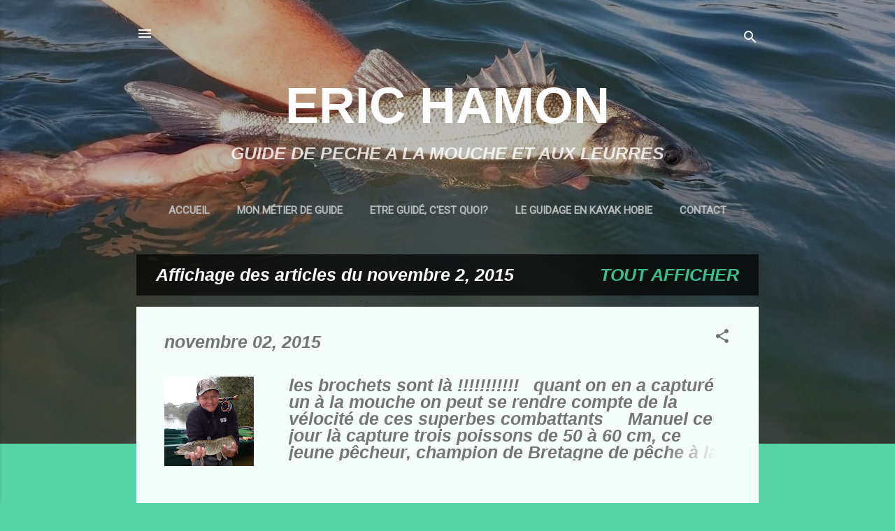

--- FILE ---
content_type: text/html; charset=UTF-8
request_url: https://erichamon.blogspot.com/2015_11_02_archive.html
body_size: 24908
content:
<!DOCTYPE html>
<html dir='ltr' lang='fr'>
<head>
<meta content='width=device-width, initial-scale=1' name='viewport'/>
<title>ERIC HAMON  </title>
<meta content='text/html; charset=UTF-8' http-equiv='Content-Type'/>
<!-- Chrome, Firefox OS and Opera -->
<meta content='#58d5a6' name='theme-color'/>
<!-- Windows Phone -->
<meta content='#58d5a6' name='msapplication-navbutton-color'/>
<meta content='blogger' name='generator'/>
<link href='https://erichamon.blogspot.com/favicon.ico' rel='icon' type='image/x-icon'/>
<link href='http://erichamon.blogspot.com/2015_11_02_archive.html' rel='canonical'/>
<link rel="alternate" type="application/atom+xml" title="ERIC HAMON   - Atom" href="https://erichamon.blogspot.com/feeds/posts/default" />
<link rel="alternate" type="application/rss+xml" title="ERIC HAMON   - RSS" href="https://erichamon.blogspot.com/feeds/posts/default?alt=rss" />
<link rel="service.post" type="application/atom+xml" title="ERIC HAMON   - Atom" href="https://www.blogger.com/feeds/8238924488589523123/posts/default" />
<!--Can't find substitution for tag [blog.ieCssRetrofitLinks]-->
<meta content='http://erichamon.blogspot.com/2015_11_02_archive.html' property='og:url'/>
<meta content='ERIC HAMON  ' property='og:title'/>
<meta content='GUIDE DE PECHE A LA MOUCHE ET AUX LEURRES' property='og:description'/>
<meta content='https://blogger.googleusercontent.com/img/b/R29vZ2xl/AVvXsEhbQ9eeA8D10Ovtskxsb8pFGqmQXeStSLzcViPAhFh0yYyaHWyg8eC9ktw1FWb0uT8kbswe1CVxD7WMd6JDEkXDar22_ryE98B8v25A-wAAcaAQbWeF7Ni3zZDPzvrD3UUByw-plfme_m0/w1200-h630-p-k-no-nu/PA290488.JPG' property='og:image'/>
<style type='text/css'>@font-face{font-family:'Damion';font-style:normal;font-weight:400;font-display:swap;src:url(//fonts.gstatic.com/s/damion/v15/hv-XlzJ3KEUe_YZkZGw2EzJwV9J-.woff2)format('woff2');unicode-range:U+0100-02BA,U+02BD-02C5,U+02C7-02CC,U+02CE-02D7,U+02DD-02FF,U+0304,U+0308,U+0329,U+1D00-1DBF,U+1E00-1E9F,U+1EF2-1EFF,U+2020,U+20A0-20AB,U+20AD-20C0,U+2113,U+2C60-2C7F,U+A720-A7FF;}@font-face{font-family:'Damion';font-style:normal;font-weight:400;font-display:swap;src:url(//fonts.gstatic.com/s/damion/v15/hv-XlzJ3KEUe_YZkamw2EzJwVw.woff2)format('woff2');unicode-range:U+0000-00FF,U+0131,U+0152-0153,U+02BB-02BC,U+02C6,U+02DA,U+02DC,U+0304,U+0308,U+0329,U+2000-206F,U+20AC,U+2122,U+2191,U+2193,U+2212,U+2215,U+FEFF,U+FFFD;}@font-face{font-family:'Roboto';font-style:italic;font-weight:300;font-stretch:100%;font-display:swap;src:url(//fonts.gstatic.com/s/roboto/v50/KFOKCnqEu92Fr1Mu53ZEC9_Vu3r1gIhOszmOClHrs6ljXfMMLt_QuAX-k3Yi128m0kN2.woff2)format('woff2');unicode-range:U+0460-052F,U+1C80-1C8A,U+20B4,U+2DE0-2DFF,U+A640-A69F,U+FE2E-FE2F;}@font-face{font-family:'Roboto';font-style:italic;font-weight:300;font-stretch:100%;font-display:swap;src:url(//fonts.gstatic.com/s/roboto/v50/KFOKCnqEu92Fr1Mu53ZEC9_Vu3r1gIhOszmOClHrs6ljXfMMLt_QuAz-k3Yi128m0kN2.woff2)format('woff2');unicode-range:U+0301,U+0400-045F,U+0490-0491,U+04B0-04B1,U+2116;}@font-face{font-family:'Roboto';font-style:italic;font-weight:300;font-stretch:100%;font-display:swap;src:url(//fonts.gstatic.com/s/roboto/v50/KFOKCnqEu92Fr1Mu53ZEC9_Vu3r1gIhOszmOClHrs6ljXfMMLt_QuAT-k3Yi128m0kN2.woff2)format('woff2');unicode-range:U+1F00-1FFF;}@font-face{font-family:'Roboto';font-style:italic;font-weight:300;font-stretch:100%;font-display:swap;src:url(//fonts.gstatic.com/s/roboto/v50/KFOKCnqEu92Fr1Mu53ZEC9_Vu3r1gIhOszmOClHrs6ljXfMMLt_QuAv-k3Yi128m0kN2.woff2)format('woff2');unicode-range:U+0370-0377,U+037A-037F,U+0384-038A,U+038C,U+038E-03A1,U+03A3-03FF;}@font-face{font-family:'Roboto';font-style:italic;font-weight:300;font-stretch:100%;font-display:swap;src:url(//fonts.gstatic.com/s/roboto/v50/KFOKCnqEu92Fr1Mu53ZEC9_Vu3r1gIhOszmOClHrs6ljXfMMLt_QuHT-k3Yi128m0kN2.woff2)format('woff2');unicode-range:U+0302-0303,U+0305,U+0307-0308,U+0310,U+0312,U+0315,U+031A,U+0326-0327,U+032C,U+032F-0330,U+0332-0333,U+0338,U+033A,U+0346,U+034D,U+0391-03A1,U+03A3-03A9,U+03B1-03C9,U+03D1,U+03D5-03D6,U+03F0-03F1,U+03F4-03F5,U+2016-2017,U+2034-2038,U+203C,U+2040,U+2043,U+2047,U+2050,U+2057,U+205F,U+2070-2071,U+2074-208E,U+2090-209C,U+20D0-20DC,U+20E1,U+20E5-20EF,U+2100-2112,U+2114-2115,U+2117-2121,U+2123-214F,U+2190,U+2192,U+2194-21AE,U+21B0-21E5,U+21F1-21F2,U+21F4-2211,U+2213-2214,U+2216-22FF,U+2308-230B,U+2310,U+2319,U+231C-2321,U+2336-237A,U+237C,U+2395,U+239B-23B7,U+23D0,U+23DC-23E1,U+2474-2475,U+25AF,U+25B3,U+25B7,U+25BD,U+25C1,U+25CA,U+25CC,U+25FB,U+266D-266F,U+27C0-27FF,U+2900-2AFF,U+2B0E-2B11,U+2B30-2B4C,U+2BFE,U+3030,U+FF5B,U+FF5D,U+1D400-1D7FF,U+1EE00-1EEFF;}@font-face{font-family:'Roboto';font-style:italic;font-weight:300;font-stretch:100%;font-display:swap;src:url(//fonts.gstatic.com/s/roboto/v50/KFOKCnqEu92Fr1Mu53ZEC9_Vu3r1gIhOszmOClHrs6ljXfMMLt_QuGb-k3Yi128m0kN2.woff2)format('woff2');unicode-range:U+0001-000C,U+000E-001F,U+007F-009F,U+20DD-20E0,U+20E2-20E4,U+2150-218F,U+2190,U+2192,U+2194-2199,U+21AF,U+21E6-21F0,U+21F3,U+2218-2219,U+2299,U+22C4-22C6,U+2300-243F,U+2440-244A,U+2460-24FF,U+25A0-27BF,U+2800-28FF,U+2921-2922,U+2981,U+29BF,U+29EB,U+2B00-2BFF,U+4DC0-4DFF,U+FFF9-FFFB,U+10140-1018E,U+10190-1019C,U+101A0,U+101D0-101FD,U+102E0-102FB,U+10E60-10E7E,U+1D2C0-1D2D3,U+1D2E0-1D37F,U+1F000-1F0FF,U+1F100-1F1AD,U+1F1E6-1F1FF,U+1F30D-1F30F,U+1F315,U+1F31C,U+1F31E,U+1F320-1F32C,U+1F336,U+1F378,U+1F37D,U+1F382,U+1F393-1F39F,U+1F3A7-1F3A8,U+1F3AC-1F3AF,U+1F3C2,U+1F3C4-1F3C6,U+1F3CA-1F3CE,U+1F3D4-1F3E0,U+1F3ED,U+1F3F1-1F3F3,U+1F3F5-1F3F7,U+1F408,U+1F415,U+1F41F,U+1F426,U+1F43F,U+1F441-1F442,U+1F444,U+1F446-1F449,U+1F44C-1F44E,U+1F453,U+1F46A,U+1F47D,U+1F4A3,U+1F4B0,U+1F4B3,U+1F4B9,U+1F4BB,U+1F4BF,U+1F4C8-1F4CB,U+1F4D6,U+1F4DA,U+1F4DF,U+1F4E3-1F4E6,U+1F4EA-1F4ED,U+1F4F7,U+1F4F9-1F4FB,U+1F4FD-1F4FE,U+1F503,U+1F507-1F50B,U+1F50D,U+1F512-1F513,U+1F53E-1F54A,U+1F54F-1F5FA,U+1F610,U+1F650-1F67F,U+1F687,U+1F68D,U+1F691,U+1F694,U+1F698,U+1F6AD,U+1F6B2,U+1F6B9-1F6BA,U+1F6BC,U+1F6C6-1F6CF,U+1F6D3-1F6D7,U+1F6E0-1F6EA,U+1F6F0-1F6F3,U+1F6F7-1F6FC,U+1F700-1F7FF,U+1F800-1F80B,U+1F810-1F847,U+1F850-1F859,U+1F860-1F887,U+1F890-1F8AD,U+1F8B0-1F8BB,U+1F8C0-1F8C1,U+1F900-1F90B,U+1F93B,U+1F946,U+1F984,U+1F996,U+1F9E9,U+1FA00-1FA6F,U+1FA70-1FA7C,U+1FA80-1FA89,U+1FA8F-1FAC6,U+1FACE-1FADC,U+1FADF-1FAE9,U+1FAF0-1FAF8,U+1FB00-1FBFF;}@font-face{font-family:'Roboto';font-style:italic;font-weight:300;font-stretch:100%;font-display:swap;src:url(//fonts.gstatic.com/s/roboto/v50/KFOKCnqEu92Fr1Mu53ZEC9_Vu3r1gIhOszmOClHrs6ljXfMMLt_QuAf-k3Yi128m0kN2.woff2)format('woff2');unicode-range:U+0102-0103,U+0110-0111,U+0128-0129,U+0168-0169,U+01A0-01A1,U+01AF-01B0,U+0300-0301,U+0303-0304,U+0308-0309,U+0323,U+0329,U+1EA0-1EF9,U+20AB;}@font-face{font-family:'Roboto';font-style:italic;font-weight:300;font-stretch:100%;font-display:swap;src:url(//fonts.gstatic.com/s/roboto/v50/KFOKCnqEu92Fr1Mu53ZEC9_Vu3r1gIhOszmOClHrs6ljXfMMLt_QuAb-k3Yi128m0kN2.woff2)format('woff2');unicode-range:U+0100-02BA,U+02BD-02C5,U+02C7-02CC,U+02CE-02D7,U+02DD-02FF,U+0304,U+0308,U+0329,U+1D00-1DBF,U+1E00-1E9F,U+1EF2-1EFF,U+2020,U+20A0-20AB,U+20AD-20C0,U+2113,U+2C60-2C7F,U+A720-A7FF;}@font-face{font-family:'Roboto';font-style:italic;font-weight:300;font-stretch:100%;font-display:swap;src:url(//fonts.gstatic.com/s/roboto/v50/KFOKCnqEu92Fr1Mu53ZEC9_Vu3r1gIhOszmOClHrs6ljXfMMLt_QuAj-k3Yi128m0g.woff2)format('woff2');unicode-range:U+0000-00FF,U+0131,U+0152-0153,U+02BB-02BC,U+02C6,U+02DA,U+02DC,U+0304,U+0308,U+0329,U+2000-206F,U+20AC,U+2122,U+2191,U+2193,U+2212,U+2215,U+FEFF,U+FFFD;}@font-face{font-family:'Roboto';font-style:normal;font-weight:400;font-stretch:100%;font-display:swap;src:url(//fonts.gstatic.com/s/roboto/v50/KFOMCnqEu92Fr1ME7kSn66aGLdTylUAMQXC89YmC2DPNWubEbVmZiAr0klQmz24O0g.woff2)format('woff2');unicode-range:U+0460-052F,U+1C80-1C8A,U+20B4,U+2DE0-2DFF,U+A640-A69F,U+FE2E-FE2F;}@font-face{font-family:'Roboto';font-style:normal;font-weight:400;font-stretch:100%;font-display:swap;src:url(//fonts.gstatic.com/s/roboto/v50/KFOMCnqEu92Fr1ME7kSn66aGLdTylUAMQXC89YmC2DPNWubEbVmQiAr0klQmz24O0g.woff2)format('woff2');unicode-range:U+0301,U+0400-045F,U+0490-0491,U+04B0-04B1,U+2116;}@font-face{font-family:'Roboto';font-style:normal;font-weight:400;font-stretch:100%;font-display:swap;src:url(//fonts.gstatic.com/s/roboto/v50/KFOMCnqEu92Fr1ME7kSn66aGLdTylUAMQXC89YmC2DPNWubEbVmYiAr0klQmz24O0g.woff2)format('woff2');unicode-range:U+1F00-1FFF;}@font-face{font-family:'Roboto';font-style:normal;font-weight:400;font-stretch:100%;font-display:swap;src:url(//fonts.gstatic.com/s/roboto/v50/KFOMCnqEu92Fr1ME7kSn66aGLdTylUAMQXC89YmC2DPNWubEbVmXiAr0klQmz24O0g.woff2)format('woff2');unicode-range:U+0370-0377,U+037A-037F,U+0384-038A,U+038C,U+038E-03A1,U+03A3-03FF;}@font-face{font-family:'Roboto';font-style:normal;font-weight:400;font-stretch:100%;font-display:swap;src:url(//fonts.gstatic.com/s/roboto/v50/KFOMCnqEu92Fr1ME7kSn66aGLdTylUAMQXC89YmC2DPNWubEbVnoiAr0klQmz24O0g.woff2)format('woff2');unicode-range:U+0302-0303,U+0305,U+0307-0308,U+0310,U+0312,U+0315,U+031A,U+0326-0327,U+032C,U+032F-0330,U+0332-0333,U+0338,U+033A,U+0346,U+034D,U+0391-03A1,U+03A3-03A9,U+03B1-03C9,U+03D1,U+03D5-03D6,U+03F0-03F1,U+03F4-03F5,U+2016-2017,U+2034-2038,U+203C,U+2040,U+2043,U+2047,U+2050,U+2057,U+205F,U+2070-2071,U+2074-208E,U+2090-209C,U+20D0-20DC,U+20E1,U+20E5-20EF,U+2100-2112,U+2114-2115,U+2117-2121,U+2123-214F,U+2190,U+2192,U+2194-21AE,U+21B0-21E5,U+21F1-21F2,U+21F4-2211,U+2213-2214,U+2216-22FF,U+2308-230B,U+2310,U+2319,U+231C-2321,U+2336-237A,U+237C,U+2395,U+239B-23B7,U+23D0,U+23DC-23E1,U+2474-2475,U+25AF,U+25B3,U+25B7,U+25BD,U+25C1,U+25CA,U+25CC,U+25FB,U+266D-266F,U+27C0-27FF,U+2900-2AFF,U+2B0E-2B11,U+2B30-2B4C,U+2BFE,U+3030,U+FF5B,U+FF5D,U+1D400-1D7FF,U+1EE00-1EEFF;}@font-face{font-family:'Roboto';font-style:normal;font-weight:400;font-stretch:100%;font-display:swap;src:url(//fonts.gstatic.com/s/roboto/v50/KFOMCnqEu92Fr1ME7kSn66aGLdTylUAMQXC89YmC2DPNWubEbVn6iAr0klQmz24O0g.woff2)format('woff2');unicode-range:U+0001-000C,U+000E-001F,U+007F-009F,U+20DD-20E0,U+20E2-20E4,U+2150-218F,U+2190,U+2192,U+2194-2199,U+21AF,U+21E6-21F0,U+21F3,U+2218-2219,U+2299,U+22C4-22C6,U+2300-243F,U+2440-244A,U+2460-24FF,U+25A0-27BF,U+2800-28FF,U+2921-2922,U+2981,U+29BF,U+29EB,U+2B00-2BFF,U+4DC0-4DFF,U+FFF9-FFFB,U+10140-1018E,U+10190-1019C,U+101A0,U+101D0-101FD,U+102E0-102FB,U+10E60-10E7E,U+1D2C0-1D2D3,U+1D2E0-1D37F,U+1F000-1F0FF,U+1F100-1F1AD,U+1F1E6-1F1FF,U+1F30D-1F30F,U+1F315,U+1F31C,U+1F31E,U+1F320-1F32C,U+1F336,U+1F378,U+1F37D,U+1F382,U+1F393-1F39F,U+1F3A7-1F3A8,U+1F3AC-1F3AF,U+1F3C2,U+1F3C4-1F3C6,U+1F3CA-1F3CE,U+1F3D4-1F3E0,U+1F3ED,U+1F3F1-1F3F3,U+1F3F5-1F3F7,U+1F408,U+1F415,U+1F41F,U+1F426,U+1F43F,U+1F441-1F442,U+1F444,U+1F446-1F449,U+1F44C-1F44E,U+1F453,U+1F46A,U+1F47D,U+1F4A3,U+1F4B0,U+1F4B3,U+1F4B9,U+1F4BB,U+1F4BF,U+1F4C8-1F4CB,U+1F4D6,U+1F4DA,U+1F4DF,U+1F4E3-1F4E6,U+1F4EA-1F4ED,U+1F4F7,U+1F4F9-1F4FB,U+1F4FD-1F4FE,U+1F503,U+1F507-1F50B,U+1F50D,U+1F512-1F513,U+1F53E-1F54A,U+1F54F-1F5FA,U+1F610,U+1F650-1F67F,U+1F687,U+1F68D,U+1F691,U+1F694,U+1F698,U+1F6AD,U+1F6B2,U+1F6B9-1F6BA,U+1F6BC,U+1F6C6-1F6CF,U+1F6D3-1F6D7,U+1F6E0-1F6EA,U+1F6F0-1F6F3,U+1F6F7-1F6FC,U+1F700-1F7FF,U+1F800-1F80B,U+1F810-1F847,U+1F850-1F859,U+1F860-1F887,U+1F890-1F8AD,U+1F8B0-1F8BB,U+1F8C0-1F8C1,U+1F900-1F90B,U+1F93B,U+1F946,U+1F984,U+1F996,U+1F9E9,U+1FA00-1FA6F,U+1FA70-1FA7C,U+1FA80-1FA89,U+1FA8F-1FAC6,U+1FACE-1FADC,U+1FADF-1FAE9,U+1FAF0-1FAF8,U+1FB00-1FBFF;}@font-face{font-family:'Roboto';font-style:normal;font-weight:400;font-stretch:100%;font-display:swap;src:url(//fonts.gstatic.com/s/roboto/v50/KFOMCnqEu92Fr1ME7kSn66aGLdTylUAMQXC89YmC2DPNWubEbVmbiAr0klQmz24O0g.woff2)format('woff2');unicode-range:U+0102-0103,U+0110-0111,U+0128-0129,U+0168-0169,U+01A0-01A1,U+01AF-01B0,U+0300-0301,U+0303-0304,U+0308-0309,U+0323,U+0329,U+1EA0-1EF9,U+20AB;}@font-face{font-family:'Roboto';font-style:normal;font-weight:400;font-stretch:100%;font-display:swap;src:url(//fonts.gstatic.com/s/roboto/v50/KFOMCnqEu92Fr1ME7kSn66aGLdTylUAMQXC89YmC2DPNWubEbVmaiAr0klQmz24O0g.woff2)format('woff2');unicode-range:U+0100-02BA,U+02BD-02C5,U+02C7-02CC,U+02CE-02D7,U+02DD-02FF,U+0304,U+0308,U+0329,U+1D00-1DBF,U+1E00-1E9F,U+1EF2-1EFF,U+2020,U+20A0-20AB,U+20AD-20C0,U+2113,U+2C60-2C7F,U+A720-A7FF;}@font-face{font-family:'Roboto';font-style:normal;font-weight:400;font-stretch:100%;font-display:swap;src:url(//fonts.gstatic.com/s/roboto/v50/KFOMCnqEu92Fr1ME7kSn66aGLdTylUAMQXC89YmC2DPNWubEbVmUiAr0klQmz24.woff2)format('woff2');unicode-range:U+0000-00FF,U+0131,U+0152-0153,U+02BB-02BC,U+02C6,U+02DA,U+02DC,U+0304,U+0308,U+0329,U+2000-206F,U+20AC,U+2122,U+2191,U+2193,U+2212,U+2215,U+FEFF,U+FFFD;}</style>
<style id='page-skin-1' type='text/css'><!--
/*! normalize.css v3.0.1 | MIT License | git.io/normalize */html{font-family:sans-serif;-ms-text-size-adjust:100%;-webkit-text-size-adjust:100%}body{margin:0}article,aside,details,figcaption,figure,footer,header,hgroup,main,nav,section,summary{display:block}audio,canvas,progress,video{display:inline-block;vertical-align:baseline}audio:not([controls]){display:none;height:0}[hidden],template{display:none}a{background:transparent}a:active,a:hover{outline:0}abbr[title]{border-bottom:1px dotted}b,strong{font-weight:bold}dfn{font-style:italic}h1{font-size:2em;margin:.67em 0}mark{background:#ff0;color:#000}small{font-size:80%}sub,sup{font-size:75%;line-height:0;position:relative;vertical-align:baseline}sup{top:-0.5em}sub{bottom:-0.25em}img{border:0}svg:not(:root){overflow:hidden}figure{margin:1em 40px}hr{-moz-box-sizing:content-box;box-sizing:content-box;height:0}pre{overflow:auto}code,kbd,pre,samp{font-family:monospace,monospace;font-size:1em}button,input,optgroup,select,textarea{color:inherit;font:inherit;margin:0}button{overflow:visible}button,select{text-transform:none}button,html input[type="button"],input[type="reset"],input[type="submit"]{-webkit-appearance:button;cursor:pointer}button[disabled],html input[disabled]{cursor:default}button::-moz-focus-inner,input::-moz-focus-inner{border:0;padding:0}input{line-height:normal}input[type="checkbox"],input[type="radio"]{box-sizing:border-box;padding:0}input[type="number"]::-webkit-inner-spin-button,input[type="number"]::-webkit-outer-spin-button{height:auto}input[type="search"]{-webkit-appearance:textfield;-moz-box-sizing:content-box;-webkit-box-sizing:content-box;box-sizing:content-box}input[type="search"]::-webkit-search-cancel-button,input[type="search"]::-webkit-search-decoration{-webkit-appearance:none}fieldset{border:1px solid #c0c0c0;margin:0 2px;padding:.35em .625em .75em}legend{border:0;padding:0}textarea{overflow:auto}optgroup{font-weight:bold}table{border-collapse:collapse;border-spacing:0}td,th{padding:0}
/*!************************************************
* Blogger Template Style
* Name: Contempo
**************************************************/
body{
overflow-wrap:break-word;
word-break:break-word;
word-wrap:break-word
}
.hidden{
display:none
}
.invisible{
visibility:hidden
}
.container::after,.float-container::after{
clear:both;
content:"";
display:table
}
.clearboth{
clear:both
}
#comments .comment .comment-actions,.subscribe-popup .FollowByEmail .follow-by-email-submit,.widget.Profile .profile-link,.widget.Profile .profile-link.visit-profile{
background:0 0;
border:0;
box-shadow:none;
color:#37c08d;
cursor:pointer;
font-size:14px;
font-weight:700;
outline:0;
text-decoration:none;
text-transform:uppercase;
width:auto
}
.dim-overlay{
background-color:rgba(0,0,0,.54);
height:100vh;
left:0;
position:fixed;
top:0;
width:100%
}
#sharing-dim-overlay{
background-color:transparent
}
input::-ms-clear{
display:none
}
.blogger-logo,.svg-icon-24.blogger-logo{
fill:#ff9800;
opacity:1
}
.loading-spinner-large{
-webkit-animation:mspin-rotate 1.568s infinite linear;
animation:mspin-rotate 1.568s infinite linear;
height:48px;
overflow:hidden;
position:absolute;
width:48px;
z-index:200
}
.loading-spinner-large>div{
-webkit-animation:mspin-revrot 5332ms infinite steps(4);
animation:mspin-revrot 5332ms infinite steps(4)
}
.loading-spinner-large>div>div{
-webkit-animation:mspin-singlecolor-large-film 1333ms infinite steps(81);
animation:mspin-singlecolor-large-film 1333ms infinite steps(81);
background-size:100%;
height:48px;
width:3888px
}
.mspin-black-large>div>div,.mspin-grey_54-large>div>div{
background-image:url(https://www.blogblog.com/indie/mspin_black_large.svg)
}
.mspin-white-large>div>div{
background-image:url(https://www.blogblog.com/indie/mspin_white_large.svg)
}
.mspin-grey_54-large{
opacity:.54
}
@-webkit-keyframes mspin-singlecolor-large-film{
from{
-webkit-transform:translateX(0);
transform:translateX(0)
}
to{
-webkit-transform:translateX(-3888px);
transform:translateX(-3888px)
}
}
@keyframes mspin-singlecolor-large-film{
from{
-webkit-transform:translateX(0);
transform:translateX(0)
}
to{
-webkit-transform:translateX(-3888px);
transform:translateX(-3888px)
}
}
@-webkit-keyframes mspin-rotate{
from{
-webkit-transform:rotate(0);
transform:rotate(0)
}
to{
-webkit-transform:rotate(360deg);
transform:rotate(360deg)
}
}
@keyframes mspin-rotate{
from{
-webkit-transform:rotate(0);
transform:rotate(0)
}
to{
-webkit-transform:rotate(360deg);
transform:rotate(360deg)
}
}
@-webkit-keyframes mspin-revrot{
from{
-webkit-transform:rotate(0);
transform:rotate(0)
}
to{
-webkit-transform:rotate(-360deg);
transform:rotate(-360deg)
}
}
@keyframes mspin-revrot{
from{
-webkit-transform:rotate(0);
transform:rotate(0)
}
to{
-webkit-transform:rotate(-360deg);
transform:rotate(-360deg)
}
}
.skip-navigation{
background-color:#fff;
box-sizing:border-box;
color:#000;
display:block;
height:0;
left:0;
line-height:50px;
overflow:hidden;
padding-top:0;
position:fixed;
text-align:center;
top:0;
-webkit-transition:box-shadow .3s,height .3s,padding-top .3s;
transition:box-shadow .3s,height .3s,padding-top .3s;
width:100%;
z-index:900
}
.skip-navigation:focus{
box-shadow:0 4px 5px 0 rgba(0,0,0,.14),0 1px 10px 0 rgba(0,0,0,.12),0 2px 4px -1px rgba(0,0,0,.2);
height:50px
}
#main{
outline:0
}
.main-heading{
position:absolute;
clip:rect(1px,1px,1px,1px);
padding:0;
border:0;
height:1px;
width:1px;
overflow:hidden
}
.Attribution{
margin-top:1em;
text-align:center
}
.Attribution .blogger img,.Attribution .blogger svg{
vertical-align:bottom
}
.Attribution .blogger img{
margin-right:.5em
}
.Attribution div{
line-height:24px;
margin-top:.5em
}
.Attribution .copyright,.Attribution .image-attribution{
font-size:.7em;
margin-top:1.5em
}
.BLOG_mobile_video_class{
display:none
}
.bg-photo{
background-attachment:scroll!important
}
body .CSS_LIGHTBOX{
z-index:900
}
.extendable .show-less,.extendable .show-more{
border-color:#37c08d;
color:#37c08d;
margin-top:8px
}
.extendable .show-less.hidden,.extendable .show-more.hidden{
display:none
}
.inline-ad{
display:none;
max-width:100%;
overflow:hidden
}
.adsbygoogle{
display:block
}
#cookieChoiceInfo{
bottom:0;
top:auto
}
iframe.b-hbp-video{
border:0
}
.post-body img{
max-width:100%
}
.post-body iframe{
max-width:100%
}
.post-body a[imageanchor="1"]{
display:inline-block
}
.byline{
margin-right:1em
}
.byline:last-child{
margin-right:0
}
.link-copied-dialog{
max-width:520px;
outline:0
}
.link-copied-dialog .modal-dialog-buttons{
margin-top:8px
}
.link-copied-dialog .goog-buttonset-default{
background:0 0;
border:0
}
.link-copied-dialog .goog-buttonset-default:focus{
outline:0
}
.paging-control-container{
margin-bottom:16px
}
.paging-control-container .paging-control{
display:inline-block
}
.paging-control-container .comment-range-text::after,.paging-control-container .paging-control{
color:#37c08d
}
.paging-control-container .comment-range-text,.paging-control-container .paging-control{
margin-right:8px
}
.paging-control-container .comment-range-text::after,.paging-control-container .paging-control::after{
content:"\b7";
cursor:default;
padding-left:8px;
pointer-events:none
}
.paging-control-container .comment-range-text:last-child::after,.paging-control-container .paging-control:last-child::after{
content:none
}
.byline.reactions iframe{
height:20px
}
.b-notification{
color:#000;
background-color:#fff;
border-bottom:solid 1px #000;
box-sizing:border-box;
padding:16px 32px;
text-align:center
}
.b-notification.visible{
-webkit-transition:margin-top .3s cubic-bezier(.4,0,.2,1);
transition:margin-top .3s cubic-bezier(.4,0,.2,1)
}
.b-notification.invisible{
position:absolute
}
.b-notification-close{
position:absolute;
right:8px;
top:8px
}
.no-posts-message{
line-height:40px;
text-align:center
}
@media screen and (max-width:800px){
body.item-view .post-body a[imageanchor="1"][style*="float: left;"],body.item-view .post-body a[imageanchor="1"][style*="float: right;"]{
float:none!important;
clear:none!important
}
body.item-view .post-body a[imageanchor="1"] img{
display:block;
height:auto;
margin:0 auto
}
body.item-view .post-body>.separator:first-child>a[imageanchor="1"]:first-child{
margin-top:20px
}
.post-body a[imageanchor]{
display:block
}
body.item-view .post-body a[imageanchor="1"]{
margin-left:0!important;
margin-right:0!important
}
body.item-view .post-body a[imageanchor="1"]+a[imageanchor="1"]{
margin-top:16px
}
}
.item-control{
display:none
}
#comments{
border-top:1px dashed rgba(0,0,0,.54);
margin-top:20px;
padding:20px
}
#comments .comment-thread ol{
margin:0;
padding-left:0;
padding-left:0
}
#comments .comment .comment-replybox-single,#comments .comment-thread .comment-replies{
margin-left:60px
}
#comments .comment-thread .thread-count{
display:none
}
#comments .comment{
list-style-type:none;
padding:0 0 30px;
position:relative
}
#comments .comment .comment{
padding-bottom:8px
}
.comment .avatar-image-container{
position:absolute
}
.comment .avatar-image-container img{
border-radius:50%
}
.avatar-image-container svg,.comment .avatar-image-container .avatar-icon{
border-radius:50%;
border:solid 1px #707070;
box-sizing:border-box;
fill:#707070;
height:35px;
margin:0;
padding:7px;
width:35px
}
.comment .comment-block{
margin-top:10px;
margin-left:60px;
padding-bottom:0
}
#comments .comment-author-header-wrapper{
margin-left:40px
}
#comments .comment .thread-expanded .comment-block{
padding-bottom:20px
}
#comments .comment .comment-header .user,#comments .comment .comment-header .user a{
color:#212121;
font-style:normal;
font-weight:700
}
#comments .comment .comment-actions{
bottom:0;
margin-bottom:15px;
position:absolute
}
#comments .comment .comment-actions>*{
margin-right:8px
}
#comments .comment .comment-header .datetime{
bottom:0;
color:rgba(33,33,33,.54);
display:inline-block;
font-size:13px;
font-style:italic;
margin-left:8px
}
#comments .comment .comment-footer .comment-timestamp a,#comments .comment .comment-header .datetime a{
color:rgba(33,33,33,.54)
}
#comments .comment .comment-content,.comment .comment-body{
margin-top:12px;
word-break:break-word
}
.comment-body{
margin-bottom:12px
}
#comments.embed[data-num-comments="0"]{
border:0;
margin-top:0;
padding-top:0
}
#comments.embed[data-num-comments="0"] #comment-post-message,#comments.embed[data-num-comments="0"] div.comment-form>p,#comments.embed[data-num-comments="0"] p.comment-footer{
display:none
}
#comment-editor-src{
display:none
}
.comments .comments-content .loadmore.loaded{
max-height:0;
opacity:0;
overflow:hidden
}
.extendable .remaining-items{
height:0;
overflow:hidden;
-webkit-transition:height .3s cubic-bezier(.4,0,.2,1);
transition:height .3s cubic-bezier(.4,0,.2,1)
}
.extendable .remaining-items.expanded{
height:auto
}
.svg-icon-24,.svg-icon-24-button{
cursor:pointer;
height:24px;
width:24px;
min-width:24px
}
.touch-icon{
margin:-12px;
padding:12px
}
.touch-icon:active,.touch-icon:focus{
background-color:rgba(153,153,153,.4);
border-radius:50%
}
svg:not(:root).touch-icon{
overflow:visible
}
html[dir=rtl] .rtl-reversible-icon{
-webkit-transform:scaleX(-1);
-ms-transform:scaleX(-1);
transform:scaleX(-1)
}
.svg-icon-24-button,.touch-icon-button{
background:0 0;
border:0;
margin:0;
outline:0;
padding:0
}
.touch-icon-button .touch-icon:active,.touch-icon-button .touch-icon:focus{
background-color:transparent
}
.touch-icon-button:active .touch-icon,.touch-icon-button:focus .touch-icon{
background-color:rgba(153,153,153,.4);
border-radius:50%
}
.Profile .default-avatar-wrapper .avatar-icon{
border-radius:50%;
border:solid 1px #707070;
box-sizing:border-box;
fill:#707070;
margin:0
}
.Profile .individual .default-avatar-wrapper .avatar-icon{
padding:25px
}
.Profile .individual .avatar-icon,.Profile .individual .profile-img{
height:120px;
width:120px
}
.Profile .team .default-avatar-wrapper .avatar-icon{
padding:8px
}
.Profile .team .avatar-icon,.Profile .team .default-avatar-wrapper,.Profile .team .profile-img{
height:40px;
width:40px
}
.snippet-container{
margin:0;
position:relative;
overflow:hidden
}
.snippet-fade{
bottom:0;
box-sizing:border-box;
position:absolute;
width:96px
}
.snippet-fade{
right:0
}
.snippet-fade:after{
content:"\2026"
}
.snippet-fade:after{
float:right
}
.post-bottom{
-webkit-box-align:center;
-webkit-align-items:center;
-ms-flex-align:center;
align-items:center;
display:-webkit-box;
display:-webkit-flex;
display:-ms-flexbox;
display:flex;
-webkit-flex-wrap:wrap;
-ms-flex-wrap:wrap;
flex-wrap:wrap
}
.post-footer{
-webkit-box-flex:1;
-webkit-flex:1 1 auto;
-ms-flex:1 1 auto;
flex:1 1 auto;
-webkit-flex-wrap:wrap;
-ms-flex-wrap:wrap;
flex-wrap:wrap;
-webkit-box-ordinal-group:2;
-webkit-order:1;
-ms-flex-order:1;
order:1
}
.post-footer>*{
-webkit-box-flex:0;
-webkit-flex:0 1 auto;
-ms-flex:0 1 auto;
flex:0 1 auto
}
.post-footer .byline:last-child{
margin-right:1em
}
.jump-link{
-webkit-box-flex:0;
-webkit-flex:0 0 auto;
-ms-flex:0 0 auto;
flex:0 0 auto;
-webkit-box-ordinal-group:3;
-webkit-order:2;
-ms-flex-order:2;
order:2
}
.centered-top-container.sticky{
left:0;
position:fixed;
right:0;
top:0;
width:auto;
z-index:50;
-webkit-transition-property:opacity,-webkit-transform;
transition-property:opacity,-webkit-transform;
transition-property:transform,opacity;
transition-property:transform,opacity,-webkit-transform;
-webkit-transition-duration:.2s;
transition-duration:.2s;
-webkit-transition-timing-function:cubic-bezier(.4,0,.2,1);
transition-timing-function:cubic-bezier(.4,0,.2,1)
}
.centered-top-placeholder{
display:none
}
.collapsed-header .centered-top-placeholder{
display:block
}
.centered-top-container .Header .replaced h1,.centered-top-placeholder .Header .replaced h1{
display:none
}
.centered-top-container.sticky .Header .replaced h1{
display:block
}
.centered-top-container.sticky .Header .header-widget{
background:0 0
}
.centered-top-container.sticky .Header .header-image-wrapper{
display:none
}
.centered-top-container img,.centered-top-placeholder img{
max-width:100%
}
.collapsible{
-webkit-transition:height .3s cubic-bezier(.4,0,.2,1);
transition:height .3s cubic-bezier(.4,0,.2,1)
}
.collapsible,.collapsible>summary{
display:block;
overflow:hidden
}
.collapsible>:not(summary){
display:none
}
.collapsible[open]>:not(summary){
display:block
}
.collapsible:focus,.collapsible>summary:focus{
outline:0
}
.collapsible>summary{
cursor:pointer;
display:block;
padding:0
}
.collapsible:focus>summary,.collapsible>summary:focus{
background-color:transparent
}
.collapsible>summary::-webkit-details-marker{
display:none
}
.collapsible-title{
-webkit-box-align:center;
-webkit-align-items:center;
-ms-flex-align:center;
align-items:center;
display:-webkit-box;
display:-webkit-flex;
display:-ms-flexbox;
display:flex
}
.collapsible-title .title{
-webkit-box-flex:1;
-webkit-flex:1 1 auto;
-ms-flex:1 1 auto;
flex:1 1 auto;
-webkit-box-ordinal-group:1;
-webkit-order:0;
-ms-flex-order:0;
order:0;
overflow:hidden;
text-overflow:ellipsis;
white-space:nowrap
}
.collapsible-title .chevron-down,.collapsible[open] .collapsible-title .chevron-up{
display:block
}
.collapsible-title .chevron-up,.collapsible[open] .collapsible-title .chevron-down{
display:none
}
.flat-button{
cursor:pointer;
display:inline-block;
font-weight:700;
text-transform:uppercase;
border-radius:2px;
padding:8px;
margin:-8px
}
.flat-icon-button{
background:0 0;
border:0;
margin:0;
outline:0;
padding:0;
margin:-12px;
padding:12px;
cursor:pointer;
box-sizing:content-box;
display:inline-block;
line-height:0
}
.flat-icon-button,.flat-icon-button .splash-wrapper{
border-radius:50%
}
.flat-icon-button .splash.animate{
-webkit-animation-duration:.3s;
animation-duration:.3s
}
.overflowable-container{
max-height:58px;
overflow:hidden;
position:relative
}
.overflow-button{
cursor:pointer
}
#overflowable-dim-overlay{
background:0 0
}
.overflow-popup{
box-shadow:0 2px 2px 0 rgba(0,0,0,.14),0 3px 1px -2px rgba(0,0,0,.2),0 1px 5px 0 rgba(0,0,0,.12);
background-color:#f3fdfe;
left:0;
max-width:calc(100% - 32px);
position:absolute;
top:0;
visibility:hidden;
z-index:101
}
.overflow-popup ul{
list-style:none
}
.overflow-popup .tabs li,.overflow-popup li{
display:block;
height:auto
}
.overflow-popup .tabs li{
padding-left:0;
padding-right:0
}
.overflow-button.hidden,.overflow-popup .tabs li.hidden,.overflow-popup li.hidden{
display:none
}
.pill-button{
background:0 0;
border:1px solid;
border-radius:12px;
cursor:pointer;
display:inline-block;
padding:4px 16px;
text-transform:uppercase
}
.ripple{
position:relative
}
.ripple>*{
z-index:1
}
.splash-wrapper{
bottom:0;
left:0;
overflow:hidden;
pointer-events:none;
position:absolute;
right:0;
top:0;
z-index:0
}
.splash{
background:#ccc;
border-radius:100%;
display:block;
opacity:.6;
position:absolute;
-webkit-transform:scale(0);
-ms-transform:scale(0);
transform:scale(0)
}
.splash.animate{
-webkit-animation:ripple-effect .4s linear;
animation:ripple-effect .4s linear
}
@-webkit-keyframes ripple-effect{
100%{
opacity:0;
-webkit-transform:scale(2.5);
transform:scale(2.5)
}
}
@keyframes ripple-effect{
100%{
opacity:0;
-webkit-transform:scale(2.5);
transform:scale(2.5)
}
}
.search{
display:-webkit-box;
display:-webkit-flex;
display:-ms-flexbox;
display:flex;
line-height:24px;
width:24px
}
.search.focused{
width:100%
}
.search.focused .section{
width:100%
}
.search form{
z-index:101
}
.search h3{
display:none
}
.search form{
display:-webkit-box;
display:-webkit-flex;
display:-ms-flexbox;
display:flex;
-webkit-box-flex:1;
-webkit-flex:1 0 0;
-ms-flex:1 0 0px;
flex:1 0 0;
border-bottom:solid 1px transparent;
padding-bottom:8px
}
.search form>*{
display:none
}
.search.focused form>*{
display:block
}
.search .search-input label{
display:none
}
.centered-top-placeholder.cloned .search form{
z-index:30
}
.search.focused form{
border-color:#ffffff;
position:relative;
width:auto
}
.collapsed-header .centered-top-container .search.focused form{
border-bottom-color:transparent
}
.search-expand{
-webkit-box-flex:0;
-webkit-flex:0 0 auto;
-ms-flex:0 0 auto;
flex:0 0 auto
}
.search-expand-text{
display:none
}
.search-close{
display:inline;
vertical-align:middle
}
.search-input{
-webkit-box-flex:1;
-webkit-flex:1 0 1px;
-ms-flex:1 0 1px;
flex:1 0 1px
}
.search-input input{
background:0 0;
border:0;
box-sizing:border-box;
color:#ffffff;
display:inline-block;
outline:0;
width:calc(100% - 48px)
}
.search-input input.no-cursor{
color:transparent;
text-shadow:0 0 0 #ffffff
}
.collapsed-header .centered-top-container .search-action,.collapsed-header .centered-top-container .search-input input{
color:#212121
}
.collapsed-header .centered-top-container .search-input input.no-cursor{
color:transparent;
text-shadow:0 0 0 #212121
}
.collapsed-header .centered-top-container .search-input input.no-cursor:focus,.search-input input.no-cursor:focus{
outline:0
}
.search-focused>*{
visibility:hidden
}
.search-focused .search,.search-focused .search-icon{
visibility:visible
}
.search.focused .search-action{
display:block
}
.search.focused .search-action:disabled{
opacity:.3
}
.widget.Sharing .sharing-button{
display:none
}
.widget.Sharing .sharing-buttons li{
padding:0
}
.widget.Sharing .sharing-buttons li span{
display:none
}
.post-share-buttons{
position:relative
}
.centered-bottom .share-buttons .svg-icon-24,.share-buttons .svg-icon-24{
fill:#707070
}
.sharing-open.touch-icon-button:active .touch-icon,.sharing-open.touch-icon-button:focus .touch-icon{
background-color:transparent
}
.share-buttons{
background-color:#f3fdfe;
border-radius:2px;
box-shadow:0 2px 2px 0 rgba(0,0,0,.14),0 3px 1px -2px rgba(0,0,0,.2),0 1px 5px 0 rgba(0,0,0,.12);
color:#212121;
list-style:none;
margin:0;
padding:8px 0;
position:absolute;
top:-11px;
min-width:200px;
z-index:101
}
.share-buttons.hidden{
display:none
}
.sharing-button{
background:0 0;
border:0;
margin:0;
outline:0;
padding:0;
cursor:pointer
}
.share-buttons li{
margin:0;
height:48px
}
.share-buttons li:last-child{
margin-bottom:0
}
.share-buttons li .sharing-platform-button{
box-sizing:border-box;
cursor:pointer;
display:block;
height:100%;
margin-bottom:0;
padding:0 16px;
position:relative;
width:100%
}
.share-buttons li .sharing-platform-button:focus,.share-buttons li .sharing-platform-button:hover{
background-color:rgba(128,128,128,.1);
outline:0
}
.share-buttons li svg[class*=" sharing-"],.share-buttons li svg[class^=sharing-]{
position:absolute;
top:10px
}
.share-buttons li span.sharing-platform-button{
position:relative;
top:0
}
.share-buttons li .platform-sharing-text{
display:block;
font-size:16px;
line-height:48px;
white-space:nowrap
}
.share-buttons li .platform-sharing-text{
margin-left:56px
}
.sidebar-container{
background-color:#f3fefa;
max-width:284px;
overflow-y:auto;
-webkit-transition-property:-webkit-transform;
transition-property:-webkit-transform;
transition-property:transform;
transition-property:transform,-webkit-transform;
-webkit-transition-duration:.3s;
transition-duration:.3s;
-webkit-transition-timing-function:cubic-bezier(0,0,.2,1);
transition-timing-function:cubic-bezier(0,0,.2,1);
width:284px;
z-index:101;
-webkit-overflow-scrolling:touch
}
.sidebar-container .navigation{
line-height:0;
padding:16px
}
.sidebar-container .sidebar-back{
cursor:pointer
}
.sidebar-container .widget{
background:0 0;
margin:0 16px;
padding:16px 0
}
.sidebar-container .widget .title{
color:#212121;
margin:0
}
.sidebar-container .widget ul{
list-style:none;
margin:0;
padding:0
}
.sidebar-container .widget ul ul{
margin-left:1em
}
.sidebar-container .widget li{
font-size:16px;
line-height:normal
}
.sidebar-container .widget+.widget{
border-top:1px dashed #cccccc
}
.BlogArchive li{
margin:16px 0
}
.BlogArchive li:last-child{
margin-bottom:0
}
.Label li a{
display:inline-block
}
.BlogArchive .post-count,.Label .label-count{
float:right;
margin-left:.25em
}
.BlogArchive .post-count::before,.Label .label-count::before{
content:"("
}
.BlogArchive .post-count::after,.Label .label-count::after{
content:")"
}
.widget.Translate .skiptranslate>div{
display:block!important
}
.widget.Profile .profile-link{
display:-webkit-box;
display:-webkit-flex;
display:-ms-flexbox;
display:flex
}
.widget.Profile .team-member .default-avatar-wrapper,.widget.Profile .team-member .profile-img{
-webkit-box-flex:0;
-webkit-flex:0 0 auto;
-ms-flex:0 0 auto;
flex:0 0 auto;
margin-right:1em
}
.widget.Profile .individual .profile-link{
-webkit-box-orient:vertical;
-webkit-box-direction:normal;
-webkit-flex-direction:column;
-ms-flex-direction:column;
flex-direction:column
}
.widget.Profile .team .profile-link .profile-name{
-webkit-align-self:center;
-ms-flex-item-align:center;
align-self:center;
display:block;
-webkit-box-flex:1;
-webkit-flex:1 1 auto;
-ms-flex:1 1 auto;
flex:1 1 auto
}
.dim-overlay{
background-color:rgba(0,0,0,.54);
z-index:100
}
body.sidebar-visible{
overflow-y:hidden
}
@media screen and (max-width:1439px){
.sidebar-container{
bottom:0;
position:fixed;
top:0;
left:0;
right:auto
}
.sidebar-container.sidebar-invisible{
-webkit-transition-timing-function:cubic-bezier(.4,0,.6,1);
transition-timing-function:cubic-bezier(.4,0,.6,1);
-webkit-transform:translateX(-284px);
-ms-transform:translateX(-284px);
transform:translateX(-284px)
}
}
@media screen and (min-width:1440px){
.sidebar-container{
position:absolute;
top:0;
left:0;
right:auto
}
.sidebar-container .navigation{
display:none
}
}
.dialog{
box-shadow:0 2px 2px 0 rgba(0,0,0,.14),0 3px 1px -2px rgba(0,0,0,.2),0 1px 5px 0 rgba(0,0,0,.12);
background:#f3fefa;
box-sizing:border-box;
color:#000000;
padding:30px;
position:fixed;
text-align:center;
width:calc(100% - 24px);
z-index:101
}
.dialog input[type=email],.dialog input[type=text]{
background-color:transparent;
border:0;
border-bottom:solid 1px rgba(0,0,0,.12);
color:#000000;
display:block;
font-family:Arial, Tahoma, Helvetica, FreeSans, sans-serif;
font-size:16px;
line-height:24px;
margin:auto;
padding-bottom:7px;
outline:0;
text-align:center;
width:100%
}
.dialog input[type=email]::-webkit-input-placeholder,.dialog input[type=text]::-webkit-input-placeholder{
color:#000000
}
.dialog input[type=email]::-moz-placeholder,.dialog input[type=text]::-moz-placeholder{
color:#000000
}
.dialog input[type=email]:-ms-input-placeholder,.dialog input[type=text]:-ms-input-placeholder{
color:#000000
}
.dialog input[type=email]::-ms-input-placeholder,.dialog input[type=text]::-ms-input-placeholder{
color:#000000
}
.dialog input[type=email]::placeholder,.dialog input[type=text]::placeholder{
color:#000000
}
.dialog input[type=email]:focus,.dialog input[type=text]:focus{
border-bottom:solid 2px #37c08d;
padding-bottom:6px
}
.dialog input.no-cursor{
color:transparent;
text-shadow:0 0 0 #000000
}
.dialog input.no-cursor:focus{
outline:0
}
.dialog input.no-cursor:focus{
outline:0
}
.dialog input[type=submit]{
font-family:Arial, Tahoma, Helvetica, FreeSans, sans-serif
}
.dialog .goog-buttonset-default{
color:#37c08d
}
.subscribe-popup{
max-width:364px
}
.subscribe-popup h3{
color:#212121;
font-size:1.8em;
margin-top:0
}
.subscribe-popup .FollowByEmail h3{
display:none
}
.subscribe-popup .FollowByEmail .follow-by-email-submit{
color:#37c08d;
display:inline-block;
margin:0 auto;
margin-top:24px;
width:auto;
white-space:normal
}
.subscribe-popup .FollowByEmail .follow-by-email-submit:disabled{
cursor:default;
opacity:.3
}
@media (max-width:800px){
.blog-name div.widget.Subscribe{
margin-bottom:16px
}
body.item-view .blog-name div.widget.Subscribe{
margin:8px auto 16px auto;
width:100%
}
}
.tabs{
list-style:none
}
.tabs li{
display:inline-block
}
.tabs li a{
cursor:pointer;
display:inline-block;
font-weight:700;
text-transform:uppercase;
padding:12px 8px
}
.tabs .selected{
border-bottom:4px solid #ffffff
}
.tabs .selected a{
color:#ffffff
}
body#layout .bg-photo,body#layout .bg-photo-overlay{
display:none
}
body#layout .page_body{
padding:0;
position:relative;
top:0
}
body#layout .page{
display:inline-block;
left:inherit;
position:relative;
vertical-align:top;
width:540px
}
body#layout .centered{
max-width:954px
}
body#layout .navigation{
display:none
}
body#layout .sidebar-container{
display:inline-block;
width:40%
}
body#layout .hamburger-menu,body#layout .search{
display:none
}
.centered-top-container .svg-icon-24,body.collapsed-header .centered-top-placeholder .svg-icon-24{
fill:#ffffff
}
.sidebar-container .svg-icon-24{
fill:#707070
}
.centered-bottom .svg-icon-24,body.collapsed-header .centered-top-container .svg-icon-24{
fill:#707070
}
.centered-bottom .share-buttons .svg-icon-24,.share-buttons .svg-icon-24{
fill:#707070
}
body{
background-color:#58d5a6;
color:#000000;
font:italic bold 25px Arial, Tahoma, Helvetica, FreeSans, sans-serif;
margin:0;
min-height:100vh
}
img{
max-width:100%
}
h3{
color:#000000;
font-size:16px
}
a{
text-decoration:none;
color:#37c08d
}
a:visited{
color:#37afc0
}
a:hover{
color:#37afc0
}
blockquote{
color:#212121;
font:italic 300 15px Roboto, sans-serif;
font-size:x-large;
text-align:center
}
.pill-button{
font-size:12px
}
.bg-photo-container{
height:635px;
overflow:hidden;
position:absolute;
width:100%;
z-index:1
}
.bg-photo{
background:#58d5a6 url(https://blogger.googleusercontent.com/img/a/AVvXsEiT_goLzT0oaInVxKnZ_1o15fpb6FHdXzSVJUR_pm4gbFIDUgyj8zQQvPUX8VE4FrhPiM_R45eguPZyXBmCKhZ0xuAO96pywqhxGOq377LvmhAQBQtG343w7J2ZRzIrv4gfdpFRarLjl75XWoM1zaCcwSK4fpqBrN1eR5-XBlaIvmQKB7UPoCAhI0B7=s1600) repeat scroll bottom right;
background-attachment:scroll;
background-size:cover;
-webkit-filter:blur(0px);
filter:blur(0px);
height:calc(100% + 2 * 0px);
left:0px;
position:absolute;
top:0px;
width:calc(100% + 2 * 0px)
}
.bg-photo-overlay{
background:rgba(0,0,0,.26);
background-size:cover;
height:635px;
position:absolute;
width:100%;
z-index:2
}
.hamburger-menu{
float:left;
margin-top:0
}
.sticky .hamburger-menu{
float:none;
position:absolute
}
.search{
border-bottom:solid 1px rgba(255, 255, 255, 0);
float:right;
position:relative;
-webkit-transition-property:width;
transition-property:width;
-webkit-transition-duration:.5s;
transition-duration:.5s;
-webkit-transition-timing-function:cubic-bezier(.4,0,.2,1);
transition-timing-function:cubic-bezier(.4,0,.2,1);
z-index:101
}
.search .dim-overlay{
background-color:transparent
}
.search form{
height:36px;
-webkit-transition-property:border-color;
transition-property:border-color;
-webkit-transition-delay:.5s;
transition-delay:.5s;
-webkit-transition-duration:.2s;
transition-duration:.2s;
-webkit-transition-timing-function:cubic-bezier(.4,0,.2,1);
transition-timing-function:cubic-bezier(.4,0,.2,1)
}
.search.focused{
width:calc(100% - 48px)
}
.search.focused form{
display:-webkit-box;
display:-webkit-flex;
display:-ms-flexbox;
display:flex;
-webkit-box-flex:1;
-webkit-flex:1 0 1px;
-ms-flex:1 0 1px;
flex:1 0 1px;
border-color:#ffffff;
margin-left:-24px;
padding-left:36px;
position:relative;
width:auto
}
.item-view .search,.sticky .search{
right:0;
float:none;
margin-left:0;
position:absolute
}
.item-view .search.focused,.sticky .search.focused{
width:calc(100% - 50px)
}
.item-view .search.focused form,.sticky .search.focused form{
border-bottom-color:#757575
}
.centered-top-placeholder.cloned .search form{
z-index:30
}
.search_button{
-webkit-box-flex:0;
-webkit-flex:0 0 24px;
-ms-flex:0 0 24px;
flex:0 0 24px;
-webkit-box-orient:vertical;
-webkit-box-direction:normal;
-webkit-flex-direction:column;
-ms-flex-direction:column;
flex-direction:column
}
.search_button svg{
margin-top:0
}
.search-input{
height:48px
}
.search-input input{
display:block;
color:#ffffff;
font:16px Roboto, sans-serif;
height:48px;
line-height:48px;
padding:0;
width:100%
}
.search-input input::-webkit-input-placeholder{
color:#ffffff;
opacity:.3
}
.search-input input::-moz-placeholder{
color:#ffffff;
opacity:.3
}
.search-input input:-ms-input-placeholder{
color:#ffffff;
opacity:.3
}
.search-input input::-ms-input-placeholder{
color:#ffffff;
opacity:.3
}
.search-input input::placeholder{
color:#ffffff;
opacity:.3
}
.search-action{
background:0 0;
border:0;
color:#ffffff;
cursor:pointer;
display:none;
height:48px;
margin-top:0
}
.sticky .search-action{
color:#757575
}
.search.focused .search-action{
display:block
}
.search.focused .search-action:disabled{
opacity:.3
}
.page_body{
position:relative;
z-index:20
}
.page_body .widget{
margin-bottom:16px
}
.page_body .centered{
box-sizing:border-box;
display:-webkit-box;
display:-webkit-flex;
display:-ms-flexbox;
display:flex;
-webkit-box-orient:vertical;
-webkit-box-direction:normal;
-webkit-flex-direction:column;
-ms-flex-direction:column;
flex-direction:column;
margin:0 auto;
max-width:922px;
min-height:100vh;
padding:24px 0
}
.page_body .centered>*{
-webkit-box-flex:0;
-webkit-flex:0 0 auto;
-ms-flex:0 0 auto;
flex:0 0 auto
}
.page_body .centered>#footer{
margin-top:auto
}
.blog-name{
margin:24px 0 16px 0
}
.item-view .blog-name,.sticky .blog-name{
box-sizing:border-box;
margin-left:36px;
min-height:48px;
opacity:1;
padding-top:12px
}
.blog-name .subscribe-section-container{
margin-bottom:32px;
text-align:center;
-webkit-transition-property:opacity;
transition-property:opacity;
-webkit-transition-duration:.5s;
transition-duration:.5s
}
.item-view .blog-name .subscribe-section-container,.sticky .blog-name .subscribe-section-container{
margin:0 0 8px 0
}
.blog-name .PageList{
margin-top:16px;
padding-top:8px;
text-align:center
}
.blog-name .PageList .overflowable-contents{
width:100%
}
.blog-name .PageList h3.title{
color:#ffffff;
margin:8px auto;
text-align:center;
width:100%
}
.centered-top-container .blog-name{
-webkit-transition-property:opacity;
transition-property:opacity;
-webkit-transition-duration:.5s;
transition-duration:.5s
}
.item-view .return_link{
margin-bottom:12px;
margin-top:12px;
position:absolute
}
.item-view .blog-name{
display:-webkit-box;
display:-webkit-flex;
display:-ms-flexbox;
display:flex;
-webkit-flex-wrap:wrap;
-ms-flex-wrap:wrap;
flex-wrap:wrap;
margin:0 48px 27px 48px
}
.item-view .subscribe-section-container{
-webkit-box-flex:0;
-webkit-flex:0 0 auto;
-ms-flex:0 0 auto;
flex:0 0 auto
}
.item-view #header,.item-view .Header{
margin-bottom:5px;
margin-right:15px
}
.item-view .sticky .Header{
margin-bottom:0
}
.item-view .Header p{
margin:10px 0 0 0;
text-align:left
}
.item-view .post-share-buttons-bottom{
margin-right:16px
}
.sticky{
background:#f3fefa;
box-shadow:0 0 20px 0 rgba(0,0,0,.7);
box-sizing:border-box;
margin-left:0
}
.sticky #header{
margin-bottom:8px;
margin-right:8px
}
.sticky .centered-top{
margin:4px auto;
max-width:890px;
min-height:48px
}
.sticky .blog-name{
display:-webkit-box;
display:-webkit-flex;
display:-ms-flexbox;
display:flex;
margin:0 48px
}
.sticky .blog-name #header{
-webkit-box-flex:0;
-webkit-flex:0 1 auto;
-ms-flex:0 1 auto;
flex:0 1 auto;
-webkit-box-ordinal-group:2;
-webkit-order:1;
-ms-flex-order:1;
order:1;
overflow:hidden
}
.sticky .blog-name .subscribe-section-container{
-webkit-box-flex:0;
-webkit-flex:0 0 auto;
-ms-flex:0 0 auto;
flex:0 0 auto;
-webkit-box-ordinal-group:3;
-webkit-order:2;
-ms-flex-order:2;
order:2
}
.sticky .Header h1{
overflow:hidden;
text-overflow:ellipsis;
white-space:nowrap;
margin-right:-10px;
margin-bottom:-10px;
padding-right:10px;
padding-bottom:10px
}
.sticky .Header p{
display:none
}
.sticky .PageList{
display:none
}
.search-focused>*{
visibility:visible
}
.search-focused .hamburger-menu{
visibility:visible
}
.item-view .search-focused .blog-name,.sticky .search-focused .blog-name{
opacity:0
}
.centered-bottom,.centered-top-container,.centered-top-placeholder{
padding:0 16px
}
.centered-top{
position:relative
}
.item-view .centered-top.search-focused .subscribe-section-container,.sticky .centered-top.search-focused .subscribe-section-container{
opacity:0
}
.page_body.has-vertical-ads .centered .centered-bottom{
display:inline-block;
width:calc(100% - 176px)
}
.Header h1{
color:#ffffff;
font:normal bold 72px Arial, Tahoma, Helvetica, FreeSans, sans-serif;
line-height:normal;
margin:0 0 13px 0;
text-align:center;
width:100%
}
.Header h1 a,.Header h1 a:hover,.Header h1 a:visited{
color:#ffffff
}
.item-view .Header h1,.sticky .Header h1{
font-size:24px;
line-height:24px;
margin:0;
text-align:left
}
.sticky .Header h1{
color:#757575
}
.sticky .Header h1 a,.sticky .Header h1 a:hover,.sticky .Header h1 a:visited{
color:#757575
}
.Header p{
color:#ffffff;
margin:0 0 13px 0;
opacity:.8;
text-align:center
}
.widget .title{
line-height:28px
}
.BlogArchive li{
font-size:16px
}
.BlogArchive .post-count{
color:#757575
}
#page_body .FeaturedPost,.Blog .blog-posts .post-outer-container{
background:#f3fefa;
min-height:40px;
padding:30px 40px;
width:auto
}
.Blog .blog-posts .post-outer-container:last-child{
margin-bottom:0
}
.Blog .blog-posts .post-outer-container .post-outer{
border:0;
position:relative;
padding-bottom:.25em
}
.post-outer-container{
margin-bottom:16px
}
.post:first-child{
margin-top:0
}
.post .thumb{
float:left;
height:20%;
width:20%
}
.post-share-buttons-bottom,.post-share-buttons-top{
float:right
}
.post-share-buttons-bottom{
margin-right:24px
}
.post-footer,.post-header{
clear:left;
color:rgba(0,0,0,0.537);
margin:0;
width:inherit
}
.blog-pager{
text-align:center
}
.blog-pager a{
color:#37afc0
}
.blog-pager a:visited{
color:#37afc0
}
.blog-pager a:hover{
color:#37afc0
}
.post-title{
font:400 36px Damion, cursive;
float:left;
margin:0 0 8px 0;
max-width:calc(100% - 48px)
}
.post-title a{
font:400 36px Damion, cursive
}
.post-title,.post-title a,.post-title a:hover,.post-title a:visited{
color:#212121
}
.post-body{
color:#757575;
font:italic bold 25px Arial, Tahoma, Helvetica, FreeSans, sans-serif;
line-height:1.6em;
margin:1.5em 0 2em 0;
display:block
}
.post-body img{
height:inherit
}
.post-body .snippet-thumbnail{
float:left;
margin:0;
margin-right:2em;
max-height:128px;
max-width:128px
}
.post-body .snippet-thumbnail img{
max-width:100%
}
.main .FeaturedPost .widget-content{
border:0;
position:relative;
padding-bottom:.25em
}
.FeaturedPost img{
margin-top:2em
}
.FeaturedPost .snippet-container{
margin:2em 0
}
.FeaturedPost .snippet-container p{
margin:0
}
.FeaturedPost .snippet-thumbnail{
float:none;
height:auto;
margin-bottom:2em;
margin-right:0;
overflow:hidden;
max-height:calc(600px + 2em);
max-width:100%;
text-align:center;
width:100%
}
.FeaturedPost .snippet-thumbnail img{
max-width:100%;
width:100%
}
.byline{
color:rgba(0,0,0,0.537);
display:inline-block;
line-height:24px;
margin-top:8px;
vertical-align:top
}
.byline.post-author:first-child{
margin-right:0
}
.byline.reactions .reactions-label{
line-height:22px;
vertical-align:top
}
.byline.post-share-buttons{
position:relative;
display:inline-block;
margin-top:0;
width:100%
}
.byline.post-share-buttons .sharing{
float:right
}
.flat-button.ripple:hover{
background-color:rgba(55,192,141,.12)
}
.flat-button.ripple .splash{
background-color:rgba(55,192,141,.4)
}
a.timestamp-link,a:active.timestamp-link,a:visited.timestamp-link{
color:inherit;
font:inherit;
text-decoration:inherit
}
.post-share-buttons{
margin-left:0
}
.clear-sharing{
min-height:24px
}
.comment-link{
color:#37c08d;
position:relative
}
.comment-link .num_comments{
margin-left:8px;
vertical-align:top
}
#comment-holder .continue{
display:none
}
#comment-editor{
margin-bottom:20px;
margin-top:20px
}
#comments .comment-form h4,#comments h3.title{
position:absolute;
clip:rect(1px,1px,1px,1px);
padding:0;
border:0;
height:1px;
width:1px;
overflow:hidden
}
.post-filter-message{
background-color:rgba(0,0,0,.7);
color:#fff;
display:table;
margin-bottom:16px;
width:100%
}
.post-filter-message div{
display:table-cell;
padding:15px 28px
}
.post-filter-message div:last-child{
padding-left:0;
text-align:right
}
.post-filter-message a{
white-space:nowrap
}
.post-filter-message .search-label,.post-filter-message .search-query{
font-weight:700;
color:#37c08d
}
#blog-pager{
margin:2em 0
}
#blog-pager a{
color:#ffffff;
font-size:14px
}
.subscribe-button{
border-color:#ffffff;
color:#ffffff
}
.sticky .subscribe-button{
border-color:#757575;
color:#757575
}
.tabs{
margin:0 auto;
padding:0
}
.tabs li{
margin:0 8px;
vertical-align:top
}
.tabs .overflow-button a,.tabs li a{
color:#b8bbbb;
font:700 normal 15px Roboto, sans-serif;
line-height:30px
}
.tabs .overflow-button a{
padding:12px 8px
}
.overflow-popup .tabs li{
text-align:left
}
.overflow-popup li a{
color:#757575;
display:block;
padding:8px 20px
}
.overflow-popup li.selected a{
color:#212121
}
a.report_abuse{
font-weight:400
}
.Label li,.Label span.label-size,.byline.post-labels a{
background-color:#37afc0;
border:1px solid #37afc0;
border-radius:15px;
display:inline-block;
margin:4px 4px 4px 0;
padding:3px 8px
}
.Label a,.byline.post-labels a{
color:#37afc0
}
.Label ul{
list-style:none;
padding:0
}
.PopularPosts{
background-color:#f3fdfe;
padding:30px 40px
}
.PopularPosts .item-content{
color:#757575;
margin-top:24px
}
.PopularPosts a,.PopularPosts a:hover,.PopularPosts a:visited{
color:#37afc0
}
.PopularPosts .post-title,.PopularPosts .post-title a,.PopularPosts .post-title a:hover,.PopularPosts .post-title a:visited{
color:#212121;
font-size:18px;
font-weight:700;
line-height:24px
}
.PopularPosts,.PopularPosts h3.title a{
color:#757575;
font:italic bold 25px Arial, Tahoma, Helvetica, FreeSans, sans-serif
}
.main .PopularPosts{
padding:16px 40px
}
.PopularPosts h3.title{
font-size:14px;
margin:0
}
.PopularPosts h3.post-title{
margin-bottom:0
}
.PopularPosts .byline{
color:#000000
}
.PopularPosts .jump-link{
float:right;
margin-top:16px
}
.PopularPosts .post-header .byline{
font-size:.9em;
font-style:italic;
margin-top:6px
}
.PopularPosts ul{
list-style:none;
padding:0;
margin:0
}
.PopularPosts .post{
padding:20px 0
}
.PopularPosts .post+.post{
border-top:1px dashed #cccccc
}
.PopularPosts .item-thumbnail{
float:left;
margin-right:32px
}
.PopularPosts .item-thumbnail img{
height:88px;
padding:0;
width:88px
}
.inline-ad{
margin-bottom:16px
}
.desktop-ad .inline-ad{
display:block
}
.adsbygoogle{
overflow:hidden
}
.vertical-ad-container{
float:right;
margin-right:16px;
width:128px
}
.vertical-ad-container .AdSense+.AdSense{
margin-top:16px
}
.inline-ad-placeholder,.vertical-ad-placeholder{
background:#f3fefa;
border:1px solid #000;
opacity:.9;
vertical-align:middle;
text-align:center
}
.inline-ad-placeholder span,.vertical-ad-placeholder span{
margin-top:290px;
display:block;
text-transform:uppercase;
font-weight:700;
color:#212121
}
.vertical-ad-placeholder{
height:600px
}
.vertical-ad-placeholder span{
margin-top:290px;
padding:0 40px
}
.inline-ad-placeholder{
height:90px
}
.inline-ad-placeholder span{
margin-top:36px
}
.Attribution{
color:#757575
}
.Attribution a,.Attribution a:hover,.Attribution a:visited{
color:#ffffff
}
.Attribution svg{
fill:#ffffff
}
.sidebar-container{
box-shadow:1px 1px 3px rgba(0,0,0,.1)
}
.sidebar-container,.sidebar-container .sidebar_bottom{
background-color:#f3fefa
}
.sidebar-container .navigation,.sidebar-container .sidebar_top_wrapper{
background-color:#f3fefa
}
.sidebar-container .sidebar_top{
overflow:auto
}
.sidebar-container .sidebar_bottom{
width:100%;
padding-top:16px
}
.sidebar-container .widget:first-child{
padding-top:0
}
.sidebar_top .widget.Profile{
padding-bottom:16px
}
.widget.Profile{
margin:0;
width:100%
}
.widget.Profile h2{
display:none
}
.widget.Profile h3.title{
color:rgba(0,0,0,0.518);
margin:16px 32px
}
.widget.Profile .individual{
text-align:center
}
.widget.Profile .individual .profile-link{
padding:1em
}
.widget.Profile .individual .default-avatar-wrapper .avatar-icon{
margin:auto
}
.widget.Profile .team{
margin-bottom:32px;
margin-left:32px;
margin-right:32px
}
.widget.Profile ul{
list-style:none;
padding:0
}
.widget.Profile li{
margin:10px 0
}
.widget.Profile .profile-img{
border-radius:50%;
float:none
}
.widget.Profile .profile-link{
color:#212121;
font-size:.9em;
margin-bottom:1em;
opacity:.87;
overflow:hidden
}
.widget.Profile .profile-link.visit-profile{
border-style:solid;
border-width:1px;
border-radius:12px;
cursor:pointer;
font-size:12px;
font-weight:400;
padding:5px 20px;
display:inline-block;
line-height:normal
}
.widget.Profile dd{
color:rgba(0,0,0,0.537);
margin:0 16px
}
.widget.Profile location{
margin-bottom:1em
}
.widget.Profile .profile-textblock{
font-size:14px;
line-height:24px;
position:relative
}
body.sidebar-visible .page_body{
overflow-y:scroll
}
body.sidebar-visible .bg-photo-container{
overflow-y:scroll
}
@media screen and (min-width:1440px){
.sidebar-container{
margin-top:635px;
min-height:calc(100% - 635px);
overflow:visible;
z-index:32
}
.sidebar-container .sidebar_top_wrapper{
background-color:#f3fefa;
height:635px;
margin-top:-635px
}
.sidebar-container .sidebar_top{
display:-webkit-box;
display:-webkit-flex;
display:-ms-flexbox;
display:flex;
height:635px;
-webkit-box-orient:horizontal;
-webkit-box-direction:normal;
-webkit-flex-direction:row;
-ms-flex-direction:row;
flex-direction:row;
max-height:635px
}
.sidebar-container .sidebar_bottom{
max-width:284px;
width:284px
}
body.collapsed-header .sidebar-container{
z-index:15
}
.sidebar-container .sidebar_top:empty{
display:none
}
.sidebar-container .sidebar_top>:only-child{
-webkit-box-flex:0;
-webkit-flex:0 0 auto;
-ms-flex:0 0 auto;
flex:0 0 auto;
-webkit-align-self:center;
-ms-flex-item-align:center;
align-self:center;
width:100%
}
.sidebar_top_wrapper.no-items{
display:none
}
}
.post-snippet.snippet-container{
max-height:120px
}
.post-snippet .snippet-item{
line-height:24px
}
.post-snippet .snippet-fade{
background:-webkit-linear-gradient(left,#f3fefa 0,#f3fefa 20%,rgba(243, 254, 250, 0) 100%);
background:linear-gradient(to left,#f3fefa 0,#f3fefa 20%,rgba(243, 254, 250, 0) 100%);
color:#000000;
height:24px
}
.popular-posts-snippet.snippet-container{
max-height:72px
}
.popular-posts-snippet .snippet-item{
line-height:24px
}
.PopularPosts .popular-posts-snippet .snippet-fade{
color:#000000;
height:24px
}
.main .popular-posts-snippet .snippet-fade{
background:-webkit-linear-gradient(left,#f3fdfe 0,#f3fdfe 20%,rgba(243, 253, 254, 0) 100%);
background:linear-gradient(to left,#f3fdfe 0,#f3fdfe 20%,rgba(243, 253, 254, 0) 100%)
}
.sidebar_bottom .popular-posts-snippet .snippet-fade{
background:-webkit-linear-gradient(left,#f3fefa 0,#f3fefa 20%,rgba(243, 254, 250, 0) 100%);
background:linear-gradient(to left,#f3fefa 0,#f3fefa 20%,rgba(243, 254, 250, 0) 100%)
}
.profile-snippet.snippet-container{
max-height:192px
}
.has-location .profile-snippet.snippet-container{
max-height:144px
}
.profile-snippet .snippet-item{
line-height:24px
}
.profile-snippet .snippet-fade{
background:-webkit-linear-gradient(left,#f3fefa 0,#f3fefa 20%,rgba(243, 254, 250, 0) 100%);
background:linear-gradient(to left,#f3fefa 0,#f3fefa 20%,rgba(243, 254, 250, 0) 100%);
color:rgba(0,0,0,0.537);
height:24px
}
@media screen and (min-width:1440px){
.profile-snippet .snippet-fade{
background:-webkit-linear-gradient(left,#f3fefa 0,#f3fefa 20%,rgba(243, 254, 250, 0) 100%);
background:linear-gradient(to left,#f3fefa 0,#f3fefa 20%,rgba(243, 254, 250, 0) 100%)
}
}
@media screen and (max-width:800px){
.blog-name{
margin-top:0
}
body.item-view .blog-name{
margin:0 48px
}
.centered-bottom{
padding:8px
}
body.item-view .centered-bottom{
padding:0
}
.page_body .centered{
padding:10px 0
}
body.item-view #header,body.item-view .widget.Header{
margin-right:0
}
body.collapsed-header .centered-top-container .blog-name{
display:block
}
body.collapsed-header .centered-top-container .widget.Header h1{
text-align:center
}
.widget.Header header{
padding:0
}
.widget.Header h1{
font-size:38.4px;
line-height:38.4px;
margin-bottom:13px
}
body.item-view .widget.Header h1{
text-align:center
}
body.item-view .widget.Header p{
text-align:center
}
.blog-name .widget.PageList{
padding:0
}
body.item-view .centered-top{
margin-bottom:5px
}
.search-action,.search-input{
margin-bottom:-8px
}
.search form{
margin-bottom:8px
}
body.item-view .subscribe-section-container{
margin:5px 0 0 0;
width:100%
}
#page_body.section div.widget.FeaturedPost,div.widget.PopularPosts{
padding:16px
}
div.widget.Blog .blog-posts .post-outer-container{
padding:16px
}
div.widget.Blog .blog-posts .post-outer-container .post-outer{
padding:0
}
.post:first-child{
margin:0
}
.post-body .snippet-thumbnail{
margin:0 3vw 3vw 0
}
.post-body .snippet-thumbnail img{
height:20vw;
width:20vw;
max-height:128px;
max-width:128px
}
div.widget.PopularPosts div.item-thumbnail{
margin:0 3vw 3vw 0
}
div.widget.PopularPosts div.item-thumbnail img{
height:20vw;
width:20vw;
max-height:88px;
max-width:88px
}
.post-title{
line-height:1
}
.post-title,.post-title a{
font-size:20px
}
#page_body.section div.widget.FeaturedPost h3 a{
font-size:22px
}
.mobile-ad .inline-ad{
display:block
}
.page_body.has-vertical-ads .vertical-ad-container,.page_body.has-vertical-ads .vertical-ad-container ins{
display:none
}
.page_body.has-vertical-ads .centered .centered-bottom,.page_body.has-vertical-ads .centered .centered-top{
display:block;
width:auto
}
div.post-filter-message div{
padding:8px 16px
}
}
@media screen and (min-width:1440px){
body{
position:relative
}
body.item-view .blog-name{
margin-left:48px
}
.page_body{
margin-left:284px
}
.search{
margin-left:0
}
.search.focused{
width:100%
}
.sticky{
padding-left:284px
}
.hamburger-menu{
display:none
}
body.collapsed-header .page_body .centered-top-container{
padding-left:284px;
padding-right:0;
width:100%
}
body.collapsed-header .centered-top-container .search.focused{
width:100%
}
body.collapsed-header .centered-top-container .blog-name{
margin-left:0
}
body.collapsed-header.item-view .centered-top-container .search.focused{
width:calc(100% - 50px)
}
body.collapsed-header.item-view .centered-top-container .blog-name{
margin-left:40px
}
}

--></style>
<style id='template-skin-1' type='text/css'><!--
body#layout .hidden,
body#layout .invisible {
display: inherit;
}
body#layout .navigation {
display: none;
}
body#layout .page,
body#layout .sidebar_top,
body#layout .sidebar_bottom {
display: inline-block;
left: inherit;
position: relative;
vertical-align: top;
}
body#layout .page {
float: right;
margin-left: 20px;
width: 55%;
}
body#layout .sidebar-container {
float: right;
width: 40%;
}
body#layout .hamburger-menu {
display: none;
}
--></style>
<style>
    .bg-photo {background-image:url(https\:\/\/blogger.googleusercontent.com\/img\/a\/AVvXsEiT_goLzT0oaInVxKnZ_1o15fpb6FHdXzSVJUR_pm4gbFIDUgyj8zQQvPUX8VE4FrhPiM_R45eguPZyXBmCKhZ0xuAO96pywqhxGOq377LvmhAQBQtG343w7J2ZRzIrv4gfdpFRarLjl75XWoM1zaCcwSK4fpqBrN1eR5-XBlaIvmQKB7UPoCAhI0B7=s1600);}
    
@media (max-width: 480px) { .bg-photo {background-image:url(https\:\/\/blogger.googleusercontent.com\/img\/a\/AVvXsEiT_goLzT0oaInVxKnZ_1o15fpb6FHdXzSVJUR_pm4gbFIDUgyj8zQQvPUX8VE4FrhPiM_R45eguPZyXBmCKhZ0xuAO96pywqhxGOq377LvmhAQBQtG343w7J2ZRzIrv4gfdpFRarLjl75XWoM1zaCcwSK4fpqBrN1eR5-XBlaIvmQKB7UPoCAhI0B7=w480);}}
@media (max-width: 640px) and (min-width: 481px) { .bg-photo {background-image:url(https\:\/\/blogger.googleusercontent.com\/img\/a\/AVvXsEiT_goLzT0oaInVxKnZ_1o15fpb6FHdXzSVJUR_pm4gbFIDUgyj8zQQvPUX8VE4FrhPiM_R45eguPZyXBmCKhZ0xuAO96pywqhxGOq377LvmhAQBQtG343w7J2ZRzIrv4gfdpFRarLjl75XWoM1zaCcwSK4fpqBrN1eR5-XBlaIvmQKB7UPoCAhI0B7=w640);}}
@media (max-width: 800px) and (min-width: 641px) { .bg-photo {background-image:url(https\:\/\/blogger.googleusercontent.com\/img\/a\/AVvXsEiT_goLzT0oaInVxKnZ_1o15fpb6FHdXzSVJUR_pm4gbFIDUgyj8zQQvPUX8VE4FrhPiM_R45eguPZyXBmCKhZ0xuAO96pywqhxGOq377LvmhAQBQtG343w7J2ZRzIrv4gfdpFRarLjl75XWoM1zaCcwSK4fpqBrN1eR5-XBlaIvmQKB7UPoCAhI0B7=w800);}}
@media (max-width: 1200px) and (min-width: 801px) { .bg-photo {background-image:url(https\:\/\/blogger.googleusercontent.com\/img\/a\/AVvXsEiT_goLzT0oaInVxKnZ_1o15fpb6FHdXzSVJUR_pm4gbFIDUgyj8zQQvPUX8VE4FrhPiM_R45eguPZyXBmCKhZ0xuAO96pywqhxGOq377LvmhAQBQtG343w7J2ZRzIrv4gfdpFRarLjl75XWoM1zaCcwSK4fpqBrN1eR5-XBlaIvmQKB7UPoCAhI0B7=w1200);}}
/* Last tag covers anything over one higher than the previous max-size cap. */
@media (min-width: 1201px) { .bg-photo {background-image:url(https\:\/\/blogger.googleusercontent.com\/img\/a\/AVvXsEiT_goLzT0oaInVxKnZ_1o15fpb6FHdXzSVJUR_pm4gbFIDUgyj8zQQvPUX8VE4FrhPiM_R45eguPZyXBmCKhZ0xuAO96pywqhxGOq377LvmhAQBQtG343w7J2ZRzIrv4gfdpFRarLjl75XWoM1zaCcwSK4fpqBrN1eR5-XBlaIvmQKB7UPoCAhI0B7=w1600);}}
  </style>
<script async='async' src='https://www.gstatic.com/external_hosted/clipboardjs/clipboard.min.js'></script>
<meta name='google-adsense-platform-account' content='ca-host-pub-1556223355139109'/>
<meta name='google-adsense-platform-domain' content='blogspot.com'/>

</head>
<body class='archive-view version-1-3-3 variant-indie_baby_blue'>
<a class='skip-navigation' href='#main' tabindex='0'>
Accéder au contenu principal
</a>
<div class='page'>
<div class='bg-photo-overlay'></div>
<div class='bg-photo-container'>
<div class='bg-photo'></div>
</div>
<div class='page_body'>
<div class='centered'>
<div class='centered-top-placeholder'></div>
<header class='centered-top-container' role='banner'>
<div class='centered-top'>
<button class='svg-icon-24-button hamburger-menu flat-icon-button ripple'>
<svg class='svg-icon-24'>
<use xlink:href='/responsive/sprite_v1_6.css.svg#ic_menu_black_24dp' xmlns:xlink='http://www.w3.org/1999/xlink'></use>
</svg>
</button>
<div class='search'>
<button aria-label='Rechercher' class='search-expand touch-icon-button'>
<div class='flat-icon-button ripple'>
<svg class='svg-icon-24 search-expand-icon'>
<use xlink:href='/responsive/sprite_v1_6.css.svg#ic_search_black_24dp' xmlns:xlink='http://www.w3.org/1999/xlink'></use>
</svg>
</div>
</button>
<div class='section' id='search_top' name='Search (Top)'><div class='widget BlogSearch' data-version='2' id='BlogSearch1'>
<h3 class='title'>
Rechercher dans ce blog
</h3>
<div class='widget-content' role='search'>
<form action='https://erichamon.blogspot.com/search' target='_top'>
<div class='search-input'>
<input aria-label='Rechercher dans ce blog' autocomplete='off' name='q' placeholder='Rechercher dans ce blog' value=''/>
</div>
<input class='search-action flat-button' type='submit' value='Rechercher'/>
</form>
</div>
</div></div>
</div>
<div class='clearboth'></div>
<div class='blog-name container'>
<div class='container section' id='header' name='En-tête'><div class='widget Header' data-version='2' id='Header1'>
<div class='header-widget'>
<div>
<h1>
<a href='https://erichamon.blogspot.com/'>
ERIC HAMON  
</a>
</h1>
</div>
<p>
GUIDE DE PECHE A LA MOUCHE ET AUX LEURRES
</p>
</div>
</div></div>
<nav role='navigation'>
<div class='clearboth section' id='page_list_top' name='Liste des pages (en haut)'><div class='widget PageList' data-version='2' id='PageList1'>
<div class='widget-content'>
<div class='overflowable-container'>
<div class='overflowable-contents'>
<div class='container'>
<ul class='tabs'>
<li class='overflowable-item'>
<a href='https://erichamon.blogspot.com/'>Accueil</a>
</li>
<li class='overflowable-item'>
<a href='https://erichamon.blogspot.com/p/votre-guide.html'>MON MÉTIER DE GUIDE</a>
</li>
<li class='overflowable-item'>
<a href='https://erichamon.blogspot.com/p/lenseignement-de-la-peche-la-mouche.html'> ETRE GUIDÉ, C'EST QUOI? </a>
</li>
<li class='overflowable-item'>
<a href='https://erichamon.blogspot.com/p/les-kakaks-hobie.html'>LE GUIDAGE EN KAYAK HOBIE</a>
</li>
<li class='overflowable-item'>
<a href='https://erichamon.blogspot.com/p/me-contacter.html'>CONTACT</a>
</li>
<li class='overflowable-item'>
<a href='https://erichamon.blogspot.com/p/tarifs-de-guidage.html'>TARIFS EAUX DOUCES / MER</a>
</li>
<li class='overflowable-item'>
<a href='https://erichamon.blogspot.com/p/droits-de-peche.html'>LES ESPÈCES </a>
</li>
<li class='overflowable-item'>
<a href='https://erichamon.blogspot.com/p/blog-page_31.html'>LES GITES DE PECHE</a>
</li>
<li class='overflowable-item'>
<a href='https://erichamon.blogspot.com/p/les-spots-pour-le-bar.html'>LES SPOTS DE PÊCHE </a>
</li>
<li class='overflowable-item'>
<a href='https://erichamon.blogspot.com/p/les-techniques.html'>LES TECHNIQUES </a>
</li>
</ul>
</div>
</div>
<div class='overflow-button hidden'>
<a>Plus&hellip;</a>
</div>
</div>
</div>
</div></div>
</nav>
</div>
</div>
</header>
<div>
<div class='vertical-ad-container no-items section' id='ads' name='Annonces'>
</div>
<main class='centered-bottom' id='main' role='main' tabindex='-1'>
<h2 class='main-heading'>Articles</h2>
<div class='post-filter-message'>
<div>
Affichage des articles du novembre 2, 2015
</div>
<div>
<a class='flat-button ripple' href='https://erichamon.blogspot.com/'>
Tout afficher
</a>
</div>
</div>
<div class='main section' id='page_body' name='Corps de la page'>
<div class='widget Blog' data-version='2' id='Blog1'>
<div class='blog-posts hfeed container'>
<article class='post-outer-container'>
<div class='post-outer'>
<div class='post'>
<script type='application/ld+json'>{
  "@context": "http://schema.org",
  "@type": "BlogPosting",
  "mainEntityOfPage": {
    "@type": "WebPage",
    "@id": "http://erichamon.blogspot.com/2015/11/les-brochets-sont-la-quant-on-en.html"
  },
  "headline": "Sans titre","description": "les brochets sont là !!!!!!!!!!!   &#160;   quant on en a capturé un à la mouche on peut se rendre compte de la vélocité de ces superbes combatt...","datePublished": "2015-11-02T17:36:00+01:00",
  "dateModified": "2015-11-02T17:39:04+01:00","image": {
    "@type": "ImageObject","url": "https://blogger.googleusercontent.com/img/b/R29vZ2xl/AVvXsEhbQ9eeA8D10Ovtskxsb8pFGqmQXeStSLzcViPAhFh0yYyaHWyg8eC9ktw1FWb0uT8kbswe1CVxD7WMd6JDEkXDar22_ryE98B8v25A-wAAcaAQbWeF7Ni3zZDPzvrD3UUByw-plfme_m0/w1200-h630-p-k-no-nu/PA290488.JPG",
    "height": 630,
    "width": 1200},"publisher": {
    "@type": "Organization",
    "name": "Blogger",
    "logo": {
      "@type": "ImageObject",
      "url": "https://blogger.googleusercontent.com/img/b/U2hvZWJveA/AVvXsEgfMvYAhAbdHksiBA24JKmb2Tav6K0GviwztID3Cq4VpV96HaJfy0viIu8z1SSw_G9n5FQHZWSRao61M3e58ImahqBtr7LiOUS6m_w59IvDYwjmMcbq3fKW4JSbacqkbxTo8B90dWp0Cese92xfLMPe_tg11g/h60/",
      "width": 206,
      "height": 60
    }
  },"author": {
    "@type": "Person",
    "name": "Eric Hamon"
  }
}</script>
<a name='7417596012367593911'></a>
<div class='post-share-buttons post-share-buttons-top'>
<div class='byline post-share-buttons goog-inline-block'>
<div aria-owns='sharing-popup-Blog1-byline-7417596012367593911' class='sharing' data-title=''>
<button aria-controls='sharing-popup-Blog1-byline-7417596012367593911' aria-label='Partager' class='sharing-button touch-icon-button' id='sharing-button-Blog1-byline-7417596012367593911' role='button'>
<div class='flat-icon-button ripple'>
<svg class='svg-icon-24'>
<use xlink:href='/responsive/sprite_v1_6.css.svg#ic_share_black_24dp' xmlns:xlink='http://www.w3.org/1999/xlink'></use>
</svg>
</div>
</button>
<div class='share-buttons-container'>
<ul aria-hidden='true' aria-label='Partager' class='share-buttons hidden' id='sharing-popup-Blog1-byline-7417596012367593911' role='menu'>
<li>
<span aria-label='Obtenir le lien' class='sharing-platform-button sharing-element-link' data-href='https://www.blogger.com/share-post.g?blogID=8238924488589523123&postID=7417596012367593911&target=' data-url='https://erichamon.blogspot.com/2015/11/les-brochets-sont-la-quant-on-en.html' role='menuitem' tabindex='-1' title='Obtenir le lien'>
<svg class='svg-icon-24 touch-icon sharing-link'>
<use xlink:href='/responsive/sprite_v1_6.css.svg#ic_24_link_dark' xmlns:xlink='http://www.w3.org/1999/xlink'></use>
</svg>
<span class='platform-sharing-text'>Obtenir le lien</span>
</span>
</li>
<li>
<span aria-label='Partager sur Facebook' class='sharing-platform-button sharing-element-facebook' data-href='https://www.blogger.com/share-post.g?blogID=8238924488589523123&postID=7417596012367593911&target=facebook' data-url='https://erichamon.blogspot.com/2015/11/les-brochets-sont-la-quant-on-en.html' role='menuitem' tabindex='-1' title='Partager sur Facebook'>
<svg class='svg-icon-24 touch-icon sharing-facebook'>
<use xlink:href='/responsive/sprite_v1_6.css.svg#ic_24_facebook_dark' xmlns:xlink='http://www.w3.org/1999/xlink'></use>
</svg>
<span class='platform-sharing-text'>Facebook</span>
</span>
</li>
<li>
<span aria-label='Partager sur X' class='sharing-platform-button sharing-element-twitter' data-href='https://www.blogger.com/share-post.g?blogID=8238924488589523123&postID=7417596012367593911&target=twitter' data-url='https://erichamon.blogspot.com/2015/11/les-brochets-sont-la-quant-on-en.html' role='menuitem' tabindex='-1' title='Partager sur X'>
<svg class='svg-icon-24 touch-icon sharing-twitter'>
<use xlink:href='/responsive/sprite_v1_6.css.svg#ic_24_twitter_dark' xmlns:xlink='http://www.w3.org/1999/xlink'></use>
</svg>
<span class='platform-sharing-text'>X</span>
</span>
</li>
<li>
<span aria-label='Partager sur Pinterest' class='sharing-platform-button sharing-element-pinterest' data-href='https://www.blogger.com/share-post.g?blogID=8238924488589523123&postID=7417596012367593911&target=pinterest' data-url='https://erichamon.blogspot.com/2015/11/les-brochets-sont-la-quant-on-en.html' role='menuitem' tabindex='-1' title='Partager sur Pinterest'>
<svg class='svg-icon-24 touch-icon sharing-pinterest'>
<use xlink:href='/responsive/sprite_v1_6.css.svg#ic_24_pinterest_dark' xmlns:xlink='http://www.w3.org/1999/xlink'></use>
</svg>
<span class='platform-sharing-text'>Pinterest</span>
</span>
</li>
<li>
<span aria-label='E-mail' class='sharing-platform-button sharing-element-email' data-href='https://www.blogger.com/share-post.g?blogID=8238924488589523123&postID=7417596012367593911&target=email' data-url='https://erichamon.blogspot.com/2015/11/les-brochets-sont-la-quant-on-en.html' role='menuitem' tabindex='-1' title='E-mail'>
<svg class='svg-icon-24 touch-icon sharing-email'>
<use xlink:href='/responsive/sprite_v1_6.css.svg#ic_24_email_dark' xmlns:xlink='http://www.w3.org/1999/xlink'></use>
</svg>
<span class='platform-sharing-text'>E-mail</span>
</span>
</li>
<li aria-hidden='true' class='hidden'>
<span aria-label='Partager dans d&#39;autres applications' class='sharing-platform-button sharing-element-other' data-url='https://erichamon.blogspot.com/2015/11/les-brochets-sont-la-quant-on-en.html' role='menuitem' tabindex='-1' title='Partager dans d&#39;autres applications'>
<svg class='svg-icon-24 touch-icon sharing-sharingOther'>
<use xlink:href='/responsive/sprite_v1_6.css.svg#ic_more_horiz_black_24dp' xmlns:xlink='http://www.w3.org/1999/xlink'></use>
</svg>
<span class='platform-sharing-text'>Autres applications</span>
</span>
</li>
</ul>
</div>
</div>
</div>
</div>
<div class='post-header'>
<div class='post-header-line-1'>
<span class='byline post-timestamp'>
<meta content='http://erichamon.blogspot.com/2015/11/les-brochets-sont-la-quant-on-en.html'/>
<a class='timestamp-link' href='https://erichamon.blogspot.com/2015/11/les-brochets-sont-la-quant-on-en.html' rel='bookmark' title='permanent link'>
<time class='published' datetime='2015-11-02T17:36:00+01:00' title='2015-11-02T17:36:00+01:00'>
novembre 02, 2015
</time>
</a>
</span>
</div>
</div>
<div class='container post-body entry-content' id='post-snippet-7417596012367593911'>
<div class='snippet-thumbnail'>
<img alt='Image' sizes='(max-width: 800px) 20vw, 128px' src='https://blogger.googleusercontent.com/img/b/R29vZ2xl/AVvXsEhbQ9eeA8D10Ovtskxsb8pFGqmQXeStSLzcViPAhFh0yYyaHWyg8eC9ktw1FWb0uT8kbswe1CVxD7WMd6JDEkXDar22_ryE98B8v25A-wAAcaAQbWeF7Ni3zZDPzvrD3UUByw-plfme_m0/s640/PA290488.JPG' srcset='https://blogger.googleusercontent.com/img/b/R29vZ2xl/AVvXsEhbQ9eeA8D10Ovtskxsb8pFGqmQXeStSLzcViPAhFh0yYyaHWyg8eC9ktw1FWb0uT8kbswe1CVxD7WMd6JDEkXDar22_ryE98B8v25A-wAAcaAQbWeF7Ni3zZDPzvrD3UUByw-plfme_m0/w32-h32-p-k-no-nu/PA290488.JPG 32w, https://blogger.googleusercontent.com/img/b/R29vZ2xl/AVvXsEhbQ9eeA8D10Ovtskxsb8pFGqmQXeStSLzcViPAhFh0yYyaHWyg8eC9ktw1FWb0uT8kbswe1CVxD7WMd6JDEkXDar22_ryE98B8v25A-wAAcaAQbWeF7Ni3zZDPzvrD3UUByw-plfme_m0/w64-h64-p-k-no-nu/PA290488.JPG 64w, https://blogger.googleusercontent.com/img/b/R29vZ2xl/AVvXsEhbQ9eeA8D10Ovtskxsb8pFGqmQXeStSLzcViPAhFh0yYyaHWyg8eC9ktw1FWb0uT8kbswe1CVxD7WMd6JDEkXDar22_ryE98B8v25A-wAAcaAQbWeF7Ni3zZDPzvrD3UUByw-plfme_m0/w128-h128-p-k-no-nu/PA290488.JPG 128w, https://blogger.googleusercontent.com/img/b/R29vZ2xl/AVvXsEhbQ9eeA8D10Ovtskxsb8pFGqmQXeStSLzcViPAhFh0yYyaHWyg8eC9ktw1FWb0uT8kbswe1CVxD7WMd6JDEkXDar22_ryE98B8v25A-wAAcaAQbWeF7Ni3zZDPzvrD3UUByw-plfme_m0/w256-h256-p-k-no-nu/PA290488.JPG 256w'/>
</div>
<div class='post-snippet snippet-container r-snippet-container'>
<div class='snippet-item r-snippetized'>
 les brochets sont là !!!!!!!!!!!   &#160;   quant on en a capturé un à la mouche on peut se rendre compte de la vélocité de ces superbes combattants   &#160;     &#160;   Manuel ce jour là capture trois poissons de 50 à 60 cm, ce jeune pêcheur, champion de Bretagne de pêche à la mouche,&#160;maitrise la double traction à la perfection   &#160;   &#160;&#160;&#160;&#160;&#160;&#160;&#160;&#160;&#160;&#160;&#160;&#160;&#160;&#160;&#160;&#160;&#160;&#160;&#160;&#160;&#160;&#160;&#160;&#160;&#160;&#160;&#160;&#160;&#160;&#160;&#160;    ces mouches sont&#160;fabriquées par un monteur local, bien loin des mouches montées à l&#39;autre bout du monde et par des enfants trés souvent .....      &#160;   le premier poisson de belle taille de la saison&#160;pour moi      &#160;   et une chouette photo pour finir  
</div>
<a class='snippet-fade r-snippet-fade hidden' href='https://erichamon.blogspot.com/2015/11/les-brochets-sont-la-quant-on-en.html'></a>
</div>
</div>
<div class='post-bottom'>
<div class='post-footer float-container'>
<div class='post-footer-line post-footer-line-1'>
</div>
<div class='post-footer-line post-footer-line-2'>
</div>
<div class='post-footer-line post-footer-line-3'>
</div>
</div>
<div class='jump-link flat-button ripple'>
<a href='https://erichamon.blogspot.com/2015/11/les-brochets-sont-la-quant-on-en.html' title=''>
A SUIVRE
</a>
</div>
</div>
</div>
</div>
</article>
</div>
<div class='blog-pager container' id='blog-pager'>
<a class='blog-pager-older-link flat-button ripple' href='https://erichamon.blogspot.com/search?updated-max=2015-11-02T17:36:00%2B01:00&amp;max-results=7' title='Autres articles'>
Autres articles
</a>
</div>
</div>
</div>
</main>
</div>
<footer class='footer section' id='footer' name='Pied de page'><div class='widget Attribution' data-version='2' id='Attribution1'>
<div class='widget-content'>
<div class='blogger'>
<a href='https://www.blogger.com' rel='nofollow'>
<svg class='svg-icon-24'>
<use xlink:href='/responsive/sprite_v1_6.css.svg#ic_post_blogger_black_24dp' xmlns:xlink='http://www.w3.org/1999/xlink'></use>
</svg>
Fourni par Blogger
</a>
</div>
<div class='copyright'>Toute reproduction même partielle est interdite sans autorisation</div>
</div>
</div></footer>
</div>
</div>
</div>
<aside class='sidebar-container container sidebar-invisible' role='complementary'>
<div class='navigation'>
<button class='svg-icon-24-button flat-icon-button ripple sidebar-back'>
<svg class='svg-icon-24'>
<use xlink:href='/responsive/sprite_v1_6.css.svg#ic_arrow_back_black_24dp' xmlns:xlink='http://www.w3.org/1999/xlink'></use>
</svg>
</button>
</div>
<div class='sidebar_top_wrapper'>
<div class='sidebar_top section' id='sidebar_top' name='Barre latérale (partie supérieure)'><div class='widget Image' data-version='2' id='Image3'>
<h3 class='title'>
FIIISH
</h3>
<div class='widget-content'>
<a href='https://fiiish.com/my-product/crazysandeel/'>
<img alt='FIIISH' height='122' id='Image3_img' src='https://blogger.googleusercontent.com/img/a/AVvXsEgzlEzm417l5ban8w4m6z1opTH6E1wA3ZGiXpWMuMoNk3_0RzlqUHT6YmYenrXttsimSqV_4KiLpdcA1m7C7Z-s_vnQd_bbTsJw-g0CQXzGnoHRFg8BFuYPA5CNLp0ICzMRBZ1-kz1BUcSZR07GOd_-sAA02TflmaXeyOS9-l06e4WEeo0TAk8yZ9Qr=s311' srcset='https://blogger.googleusercontent.com/img/a/AVvXsEgzlEzm417l5ban8w4m6z1opTH6E1wA3ZGiXpWMuMoNk3_0RzlqUHT6YmYenrXttsimSqV_4KiLpdcA1m7C7Z-s_vnQd_bbTsJw-g0CQXzGnoHRFg8BFuYPA5CNLp0ICzMRBZ1-kz1BUcSZR07GOd_-sAA02TflmaXeyOS9-l06e4WEeo0TAk8yZ9Qr=s72 72w, https://blogger.googleusercontent.com/img/a/AVvXsEgzlEzm417l5ban8w4m6z1opTH6E1wA3ZGiXpWMuMoNk3_0RzlqUHT6YmYenrXttsimSqV_4KiLpdcA1m7C7Z-s_vnQd_bbTsJw-g0CQXzGnoHRFg8BFuYPA5CNLp0ICzMRBZ1-kz1BUcSZR07GOd_-sAA02TflmaXeyOS9-l06e4WEeo0TAk8yZ9Qr=s128 128w, https://blogger.googleusercontent.com/img/a/AVvXsEgzlEzm417l5ban8w4m6z1opTH6E1wA3ZGiXpWMuMoNk3_0RzlqUHT6YmYenrXttsimSqV_4KiLpdcA1m7C7Z-s_vnQd_bbTsJw-g0CQXzGnoHRFg8BFuYPA5CNLp0ICzMRBZ1-kz1BUcSZR07GOd_-sAA02TflmaXeyOS9-l06e4WEeo0TAk8yZ9Qr=s220 220w, https://blogger.googleusercontent.com/img/a/AVvXsEgzlEzm417l5ban8w4m6z1opTH6E1wA3ZGiXpWMuMoNk3_0RzlqUHT6YmYenrXttsimSqV_4KiLpdcA1m7C7Z-s_vnQd_bbTsJw-g0CQXzGnoHRFg8BFuYPA5CNLp0ICzMRBZ1-kz1BUcSZR07GOd_-sAA02TflmaXeyOS9-l06e4WEeo0TAk8yZ9Qr=s400 400w, https://blogger.googleusercontent.com/img/a/AVvXsEgzlEzm417l5ban8w4m6z1opTH6E1wA3ZGiXpWMuMoNk3_0RzlqUHT6YmYenrXttsimSqV_4KiLpdcA1m7C7Z-s_vnQd_bbTsJw-g0CQXzGnoHRFg8BFuYPA5CNLp0ICzMRBZ1-kz1BUcSZR07GOd_-sAA02TflmaXeyOS9-l06e4WEeo0TAk8yZ9Qr=s640 640w, https://blogger.googleusercontent.com/img/a/AVvXsEgzlEzm417l5ban8w4m6z1opTH6E1wA3ZGiXpWMuMoNk3_0RzlqUHT6YmYenrXttsimSqV_4KiLpdcA1m7C7Z-s_vnQd_bbTsJw-g0CQXzGnoHRFg8BFuYPA5CNLp0ICzMRBZ1-kz1BUcSZR07GOd_-sAA02TflmaXeyOS9-l06e4WEeo0TAk8yZ9Qr=s800 800w, https://blogger.googleusercontent.com/img/a/AVvXsEgzlEzm417l5ban8w4m6z1opTH6E1wA3ZGiXpWMuMoNk3_0RzlqUHT6YmYenrXttsimSqV_4KiLpdcA1m7C7Z-s_vnQd_bbTsJw-g0CQXzGnoHRFg8BFuYPA5CNLp0ICzMRBZ1-kz1BUcSZR07GOd_-sAA02TflmaXeyOS9-l06e4WEeo0TAk8yZ9Qr=s1024 1024w, https://blogger.googleusercontent.com/img/a/AVvXsEgzlEzm417l5ban8w4m6z1opTH6E1wA3ZGiXpWMuMoNk3_0RzlqUHT6YmYenrXttsimSqV_4KiLpdcA1m7C7Z-s_vnQd_bbTsJw-g0CQXzGnoHRFg8BFuYPA5CNLp0ICzMRBZ1-kz1BUcSZR07GOd_-sAA02TflmaXeyOS9-l06e4WEeo0TAk8yZ9Qr=s1280 1280w, https://blogger.googleusercontent.com/img/a/AVvXsEgzlEzm417l5ban8w4m6z1opTH6E1wA3ZGiXpWMuMoNk3_0RzlqUHT6YmYenrXttsimSqV_4KiLpdcA1m7C7Z-s_vnQd_bbTsJw-g0CQXzGnoHRFg8BFuYPA5CNLp0ICzMRBZ1-kz1BUcSZR07GOd_-sAA02TflmaXeyOS9-l06e4WEeo0TAk8yZ9Qr=s1600 1600w' width='311'>
</img>
</a>
<br/>
</div>
</div>
</div>
</div>
<div class='sidebar_bottom section' id='sidebar_bottom' name='Barre latérale (partie inférieure)'><div class='widget Image' data-version='2' id='Image9'>
<h3 class='title'>
DK Flyshop
</h3>
<div class='widget-content'>
<a href='https://www.dkflyshop.com/'>
<img alt='DK Flyshop' height='267' id='Image9_img' src='https://blogger.googleusercontent.com/img/a/AVvXsEhhKj0o1KELUIOpD3ydXIwEdKrUCQMY9k8bvJFXBf3WF0lZUFllfCHZ0F2AWeHdZpYRPluqa2Rx32MebUv5p6BKs9w-iuyd2oWGEOx4lwiHPNA2Ohh5D3mYCRsra9PW-lwamKgPg97WcN-zKBCAVN5sXBtaS4KRHEw2w83oHxY-uXf8NtdY4WZdXIaJDTA=s267' srcset='https://blogger.googleusercontent.com/img/a/AVvXsEhhKj0o1KELUIOpD3ydXIwEdKrUCQMY9k8bvJFXBf3WF0lZUFllfCHZ0F2AWeHdZpYRPluqa2Rx32MebUv5p6BKs9w-iuyd2oWGEOx4lwiHPNA2Ohh5D3mYCRsra9PW-lwamKgPg97WcN-zKBCAVN5sXBtaS4KRHEw2w83oHxY-uXf8NtdY4WZdXIaJDTA=s72 72w, https://blogger.googleusercontent.com/img/a/AVvXsEhhKj0o1KELUIOpD3ydXIwEdKrUCQMY9k8bvJFXBf3WF0lZUFllfCHZ0F2AWeHdZpYRPluqa2Rx32MebUv5p6BKs9w-iuyd2oWGEOx4lwiHPNA2Ohh5D3mYCRsra9PW-lwamKgPg97WcN-zKBCAVN5sXBtaS4KRHEw2w83oHxY-uXf8NtdY4WZdXIaJDTA=s128 128w, https://blogger.googleusercontent.com/img/a/AVvXsEhhKj0o1KELUIOpD3ydXIwEdKrUCQMY9k8bvJFXBf3WF0lZUFllfCHZ0F2AWeHdZpYRPluqa2Rx32MebUv5p6BKs9w-iuyd2oWGEOx4lwiHPNA2Ohh5D3mYCRsra9PW-lwamKgPg97WcN-zKBCAVN5sXBtaS4KRHEw2w83oHxY-uXf8NtdY4WZdXIaJDTA=s220 220w, https://blogger.googleusercontent.com/img/a/AVvXsEhhKj0o1KELUIOpD3ydXIwEdKrUCQMY9k8bvJFXBf3WF0lZUFllfCHZ0F2AWeHdZpYRPluqa2Rx32MebUv5p6BKs9w-iuyd2oWGEOx4lwiHPNA2Ohh5D3mYCRsra9PW-lwamKgPg97WcN-zKBCAVN5sXBtaS4KRHEw2w83oHxY-uXf8NtdY4WZdXIaJDTA=s400 400w, https://blogger.googleusercontent.com/img/a/AVvXsEhhKj0o1KELUIOpD3ydXIwEdKrUCQMY9k8bvJFXBf3WF0lZUFllfCHZ0F2AWeHdZpYRPluqa2Rx32MebUv5p6BKs9w-iuyd2oWGEOx4lwiHPNA2Ohh5D3mYCRsra9PW-lwamKgPg97WcN-zKBCAVN5sXBtaS4KRHEw2w83oHxY-uXf8NtdY4WZdXIaJDTA=s640 640w, https://blogger.googleusercontent.com/img/a/AVvXsEhhKj0o1KELUIOpD3ydXIwEdKrUCQMY9k8bvJFXBf3WF0lZUFllfCHZ0F2AWeHdZpYRPluqa2Rx32MebUv5p6BKs9w-iuyd2oWGEOx4lwiHPNA2Ohh5D3mYCRsra9PW-lwamKgPg97WcN-zKBCAVN5sXBtaS4KRHEw2w83oHxY-uXf8NtdY4WZdXIaJDTA=s800 800w, https://blogger.googleusercontent.com/img/a/AVvXsEhhKj0o1KELUIOpD3ydXIwEdKrUCQMY9k8bvJFXBf3WF0lZUFllfCHZ0F2AWeHdZpYRPluqa2Rx32MebUv5p6BKs9w-iuyd2oWGEOx4lwiHPNA2Ohh5D3mYCRsra9PW-lwamKgPg97WcN-zKBCAVN5sXBtaS4KRHEw2w83oHxY-uXf8NtdY4WZdXIaJDTA=s1024 1024w, https://blogger.googleusercontent.com/img/a/AVvXsEhhKj0o1KELUIOpD3ydXIwEdKrUCQMY9k8bvJFXBf3WF0lZUFllfCHZ0F2AWeHdZpYRPluqa2Rx32MebUv5p6BKs9w-iuyd2oWGEOx4lwiHPNA2Ohh5D3mYCRsra9PW-lwamKgPg97WcN-zKBCAVN5sXBtaS4KRHEw2w83oHxY-uXf8NtdY4WZdXIaJDTA=s1280 1280w, https://blogger.googleusercontent.com/img/a/AVvXsEhhKj0o1KELUIOpD3ydXIwEdKrUCQMY9k8bvJFXBf3WF0lZUFllfCHZ0F2AWeHdZpYRPluqa2Rx32MebUv5p6BKs9w-iuyd2oWGEOx4lwiHPNA2Ohh5D3mYCRsra9PW-lwamKgPg97WcN-zKBCAVN5sXBtaS4KRHEw2w83oHxY-uXf8NtdY4WZdXIaJDTA=s1600 1600w' width='267'>
</img>
</a>
<br/>
<span class='caption'>DK Flyshop</span>
</div>
</div><div class='widget Image' data-version='2' id='Image2'>
<h3 class='title'>
PROPULSE KAYAK
</h3>
<div class='widget-content'>
<a href='https://savagers.fr/'>
<img alt='PROPULSE KAYAK' height='81' id='Image2_img' src='https://blogger.googleusercontent.com/img/a/AVvXsEgZAFxx73J2ovFNE6mKHF80OxYUHhKEkP_heA-Xb63uL9IClePTipixbyqw_YGTsy0vEy6lzmJcNgNpIeqVLObv-3zZggbcYlz-yAZkyz9ru9KvJAKmPWAYLk-se7As76jC72A0-zw9Y583CvsCjNlqPBk-0W3GUK5VuD8l5gxFZVpnJP78MQgo40eK=s267' srcset='https://blogger.googleusercontent.com/img/a/AVvXsEgZAFxx73J2ovFNE6mKHF80OxYUHhKEkP_heA-Xb63uL9IClePTipixbyqw_YGTsy0vEy6lzmJcNgNpIeqVLObv-3zZggbcYlz-yAZkyz9ru9KvJAKmPWAYLk-se7As76jC72A0-zw9Y583CvsCjNlqPBk-0W3GUK5VuD8l5gxFZVpnJP78MQgo40eK=s72 72w, https://blogger.googleusercontent.com/img/a/AVvXsEgZAFxx73J2ovFNE6mKHF80OxYUHhKEkP_heA-Xb63uL9IClePTipixbyqw_YGTsy0vEy6lzmJcNgNpIeqVLObv-3zZggbcYlz-yAZkyz9ru9KvJAKmPWAYLk-se7As76jC72A0-zw9Y583CvsCjNlqPBk-0W3GUK5VuD8l5gxFZVpnJP78MQgo40eK=s128 128w, https://blogger.googleusercontent.com/img/a/AVvXsEgZAFxx73J2ovFNE6mKHF80OxYUHhKEkP_heA-Xb63uL9IClePTipixbyqw_YGTsy0vEy6lzmJcNgNpIeqVLObv-3zZggbcYlz-yAZkyz9ru9KvJAKmPWAYLk-se7As76jC72A0-zw9Y583CvsCjNlqPBk-0W3GUK5VuD8l5gxFZVpnJP78MQgo40eK=s220 220w, https://blogger.googleusercontent.com/img/a/AVvXsEgZAFxx73J2ovFNE6mKHF80OxYUHhKEkP_heA-Xb63uL9IClePTipixbyqw_YGTsy0vEy6lzmJcNgNpIeqVLObv-3zZggbcYlz-yAZkyz9ru9KvJAKmPWAYLk-se7As76jC72A0-zw9Y583CvsCjNlqPBk-0W3GUK5VuD8l5gxFZVpnJP78MQgo40eK=s400 400w, https://blogger.googleusercontent.com/img/a/AVvXsEgZAFxx73J2ovFNE6mKHF80OxYUHhKEkP_heA-Xb63uL9IClePTipixbyqw_YGTsy0vEy6lzmJcNgNpIeqVLObv-3zZggbcYlz-yAZkyz9ru9KvJAKmPWAYLk-se7As76jC72A0-zw9Y583CvsCjNlqPBk-0W3GUK5VuD8l5gxFZVpnJP78MQgo40eK=s640 640w, https://blogger.googleusercontent.com/img/a/AVvXsEgZAFxx73J2ovFNE6mKHF80OxYUHhKEkP_heA-Xb63uL9IClePTipixbyqw_YGTsy0vEy6lzmJcNgNpIeqVLObv-3zZggbcYlz-yAZkyz9ru9KvJAKmPWAYLk-se7As76jC72A0-zw9Y583CvsCjNlqPBk-0W3GUK5VuD8l5gxFZVpnJP78MQgo40eK=s800 800w, https://blogger.googleusercontent.com/img/a/AVvXsEgZAFxx73J2ovFNE6mKHF80OxYUHhKEkP_heA-Xb63uL9IClePTipixbyqw_YGTsy0vEy6lzmJcNgNpIeqVLObv-3zZggbcYlz-yAZkyz9ru9KvJAKmPWAYLk-se7As76jC72A0-zw9Y583CvsCjNlqPBk-0W3GUK5VuD8l5gxFZVpnJP78MQgo40eK=s1024 1024w, https://blogger.googleusercontent.com/img/a/AVvXsEgZAFxx73J2ovFNE6mKHF80OxYUHhKEkP_heA-Xb63uL9IClePTipixbyqw_YGTsy0vEy6lzmJcNgNpIeqVLObv-3zZggbcYlz-yAZkyz9ru9KvJAKmPWAYLk-se7As76jC72A0-zw9Y583CvsCjNlqPBk-0W3GUK5VuD8l5gxFZVpnJP78MQgo40eK=s1280 1280w, https://blogger.googleusercontent.com/img/a/AVvXsEgZAFxx73J2ovFNE6mKHF80OxYUHhKEkP_heA-Xb63uL9IClePTipixbyqw_YGTsy0vEy6lzmJcNgNpIeqVLObv-3zZggbcYlz-yAZkyz9ru9KvJAKmPWAYLk-se7As76jC72A0-zw9Y583CvsCjNlqPBk-0W3GUK5VuD8l5gxFZVpnJP78MQgo40eK=s1600 1600w' width='267'>
</img>
</a>
<br/>
<span class='caption'>HOBIE KAYAK</span>
</div>
</div>
<div class='widget BlogArchive' data-version='2' id='BlogArchive1'>
<details class='collapsible extendable' open='open'>
<summary>
<div class='collapsible-title'>
<h3 class='title'>
Archiver
</h3>
<svg class='svg-icon-24 chevron-down'>
<use xlink:href='/responsive/sprite_v1_6.css.svg#ic_expand_more_black_24dp' xmlns:xlink='http://www.w3.org/1999/xlink'></use>
</svg>
<svg class='svg-icon-24 chevron-up'>
<use xlink:href='/responsive/sprite_v1_6.css.svg#ic_expand_less_black_24dp' xmlns:xlink='http://www.w3.org/1999/xlink'></use>
</svg>
</div>
</summary>
<div class='widget-content'>
<div id='ArchiveList'>
<div id='BlogArchive1_ArchiveList'>
<div class='first-items'>
<ul class='flat'>
<li class='archivedate'>
<a href='https://erichamon.blogspot.com/2024_01_02_archive.html'>janv. 02<span class='post-count'>1</span></a>
</li>
<li class='archivedate'>
<a href='https://erichamon.blogspot.com/2023_04_04_archive.html'>avr. 04<span class='post-count'>1</span></a>
</li>
<li class='archivedate'>
<a href='https://erichamon.blogspot.com/2023_03_08_archive.html'>mars 08<span class='post-count'>1</span></a>
</li>
<li class='archivedate'>
<a href='https://erichamon.blogspot.com/2022_03_09_archive.html'>mars 09<span class='post-count'>2</span></a>
</li>
<li class='archivedate'>
<a href='https://erichamon.blogspot.com/2021_07_24_archive.html'>juil. 24<span class='post-count'>1</span></a>
</li>
<li class='archivedate'>
<a href='https://erichamon.blogspot.com/2021_06_10_archive.html'>juin 10<span class='post-count'>1</span></a>
</li>
<li class='archivedate'>
<a href='https://erichamon.blogspot.com/2021_06_01_archive.html'>juin 01<span class='post-count'>1</span></a>
</li>
<li class='archivedate'>
<a href='https://erichamon.blogspot.com/2021_05_26_archive.html'>mai 26<span class='post-count'>1</span></a>
</li>
<li class='archivedate'>
<a href='https://erichamon.blogspot.com/2021_02_02_archive.html'>févr. 02<span class='post-count'>1</span></a>
</li>
<li class='archivedate'>
<a href='https://erichamon.blogspot.com/2020_12_30_archive.html'>déc. 30<span class='post-count'>1</span></a>
</li>
</ul>
</div>
<div class='remaining-items'>
<ul class='flat'>
<li class='archivedate'>
<a href='https://erichamon.blogspot.com/2020_12_17_archive.html'>déc. 17<span class='post-count'>1</span></a>
</li>
<li class='archivedate'>
<a href='https://erichamon.blogspot.com/2020_11_23_archive.html'>nov. 23<span class='post-count'>1</span></a>
</li>
<li class='archivedate'>
<a href='https://erichamon.blogspot.com/2020_10_27_archive.html'>oct. 27<span class='post-count'>1</span></a>
</li>
<li class='archivedate'>
<a href='https://erichamon.blogspot.com/2020_08_15_archive.html'>août 15<span class='post-count'>1</span></a>
</li>
<li class='archivedate'>
<a href='https://erichamon.blogspot.com/2020_02_12_archive.html'>févr. 12<span class='post-count'>1</span></a>
</li>
<li class='archivedate'>
<a href='https://erichamon.blogspot.com/2019_11_06_archive.html'>nov. 06<span class='post-count'>1</span></a>
</li>
<li class='archivedate'>
<a href='https://erichamon.blogspot.com/2018_12_17_archive.html'>déc. 17<span class='post-count'>1</span></a>
</li>
<li class='archivedate'>
<a href='https://erichamon.blogspot.com/2018_09_02_archive.html'>sept. 02<span class='post-count'>1</span></a>
</li>
<li class='archivedate'>
<a href='https://erichamon.blogspot.com/2018_08_03_archive.html'>août 03<span class='post-count'>1</span></a>
</li>
<li class='archivedate'>
<a href='https://erichamon.blogspot.com/2018_06_23_archive.html'>juin 23<span class='post-count'>1</span></a>
</li>
<li class='archivedate'>
<a href='https://erichamon.blogspot.com/2018_06_09_archive.html'>juin 09<span class='post-count'>1</span></a>
</li>
<li class='archivedate'>
<a href='https://erichamon.blogspot.com/2018_01_22_archive.html'>janv. 22<span class='post-count'>1</span></a>
</li>
<li class='archivedate'>
<a href='https://erichamon.blogspot.com/2018_01_12_archive.html'>janv. 12<span class='post-count'>1</span></a>
</li>
<li class='archivedate'>
<a href='https://erichamon.blogspot.com/2017_12_31_archive.html'>déc. 31<span class='post-count'>1</span></a>
</li>
<li class='archivedate'>
<a href='https://erichamon.blogspot.com/2017_11_08_archive.html'>nov. 08<span class='post-count'>1</span></a>
</li>
<li class='archivedate'>
<a href='https://erichamon.blogspot.com/2017_11_04_archive.html'>nov. 04<span class='post-count'>1</span></a>
</li>
<li class='archivedate'>
<a href='https://erichamon.blogspot.com/2017_10_29_archive.html'>oct. 29<span class='post-count'>1</span></a>
</li>
<li class='archivedate'>
<a href='https://erichamon.blogspot.com/2017_10_13_archive.html'>oct. 13<span class='post-count'>1</span></a>
</li>
<li class='archivedate'>
<a href='https://erichamon.blogspot.com/2017_09_27_archive.html'>sept. 27<span class='post-count'>1</span></a>
</li>
<li class='archivedate'>
<a href='https://erichamon.blogspot.com/2017_09_21_archive.html'>sept. 21<span class='post-count'>1</span></a>
</li>
<li class='archivedate'>
<a href='https://erichamon.blogspot.com/2017_09_15_archive.html'>sept. 15<span class='post-count'>1</span></a>
</li>
<li class='archivedate'>
<a href='https://erichamon.blogspot.com/2017_09_11_archive.html'>sept. 11<span class='post-count'>1</span></a>
</li>
<li class='archivedate'>
<a href='https://erichamon.blogspot.com/2017_08_27_archive.html'>août 27<span class='post-count'>1</span></a>
</li>
<li class='archivedate'>
<a href='https://erichamon.blogspot.com/2017_08_13_archive.html'>août 13<span class='post-count'>1</span></a>
</li>
<li class='archivedate'>
<a href='https://erichamon.blogspot.com/2017_07_26_archive.html'>juil. 26<span class='post-count'>1</span></a>
</li>
<li class='archivedate'>
<a href='https://erichamon.blogspot.com/2017_07_10_archive.html'>juil. 10<span class='post-count'>1</span></a>
</li>
<li class='archivedate'>
<a href='https://erichamon.blogspot.com/2017_06_06_archive.html'>juin 06<span class='post-count'>1</span></a>
</li>
<li class='archivedate'>
<a href='https://erichamon.blogspot.com/2017_06_05_archive.html'>juin 05<span class='post-count'>1</span></a>
</li>
<li class='archivedate'>
<a href='https://erichamon.blogspot.com/2017_05_14_archive.html'>mai 14<span class='post-count'>1</span></a>
</li>
<li class='archivedate'>
<a href='https://erichamon.blogspot.com/2017_05_06_archive.html'>mai 06<span class='post-count'>1</span></a>
</li>
<li class='archivedate'>
<a href='https://erichamon.blogspot.com/2017_04_12_archive.html'>avr. 12<span class='post-count'>1</span></a>
</li>
<li class='archivedate'>
<a href='https://erichamon.blogspot.com/2017_01_23_archive.html'>janv. 23<span class='post-count'>1</span></a>
</li>
<li class='archivedate'>
<a href='https://erichamon.blogspot.com/2016_12_26_archive.html'>déc. 26<span class='post-count'>1</span></a>
</li>
<li class='archivedate'>
<a href='https://erichamon.blogspot.com/2016_12_14_archive.html'>déc. 14<span class='post-count'>1</span></a>
</li>
<li class='archivedate'>
<a href='https://erichamon.blogspot.com/2016_11_18_archive.html'>nov. 18<span class='post-count'>1</span></a>
</li>
<li class='archivedate'>
<a href='https://erichamon.blogspot.com/2016_11_01_archive.html'>nov. 01<span class='post-count'>1</span></a>
</li>
<li class='archivedate'>
<a href='https://erichamon.blogspot.com/2016_10_29_archive.html'>oct. 29<span class='post-count'>1</span></a>
</li>
<li class='archivedate'>
<a href='https://erichamon.blogspot.com/2016_09_26_archive.html'>sept. 26<span class='post-count'>1</span></a>
</li>
<li class='archivedate'>
<a href='https://erichamon.blogspot.com/2016_09_19_archive.html'>sept. 19<span class='post-count'>1</span></a>
</li>
<li class='archivedate'>
<a href='https://erichamon.blogspot.com/2016_09_14_archive.html'>sept. 14<span class='post-count'>1</span></a>
</li>
<li class='archivedate'>
<a href='https://erichamon.blogspot.com/2016_08_30_archive.html'>août 30<span class='post-count'>1</span></a>
</li>
<li class='archivedate'>
<a href='https://erichamon.blogspot.com/2016_07_19_archive.html'>juil. 19<span class='post-count'>2</span></a>
</li>
<li class='archivedate'>
<a href='https://erichamon.blogspot.com/2016_06_25_archive.html'>juin 25<span class='post-count'>1</span></a>
</li>
<li class='archivedate'>
<a href='https://erichamon.blogspot.com/2016_06_21_archive.html'>juin 21<span class='post-count'>1</span></a>
</li>
<li class='archivedate'>
<a href='https://erichamon.blogspot.com/2016_06_14_archive.html'>juin 14<span class='post-count'>1</span></a>
</li>
<li class='archivedate'>
<a href='https://erichamon.blogspot.com/2016_06_10_archive.html'>juin 10<span class='post-count'>1</span></a>
</li>
<li class='archivedate'>
<a href='https://erichamon.blogspot.com/2016_06_04_archive.html'>juin 04<span class='post-count'>1</span></a>
</li>
<li class='archivedate'>
<a href='https://erichamon.blogspot.com/2016_06_03_archive.html'>juin 03<span class='post-count'>1</span></a>
</li>
<li class='archivedate'>
<a href='https://erichamon.blogspot.com/2016_05_29_archive.html'>mai 29<span class='post-count'>1</span></a>
</li>
<li class='archivedate'>
<a href='https://erichamon.blogspot.com/2016_05_21_archive.html'>mai 21<span class='post-count'>1</span></a>
</li>
<li class='archivedate'>
<a href='https://erichamon.blogspot.com/2016_05_08_archive.html'>mai 08<span class='post-count'>1</span></a>
</li>
<li class='archivedate'>
<a href='https://erichamon.blogspot.com/2016_05_07_archive.html'>mai 07<span class='post-count'>1</span></a>
</li>
<li class='archivedate'>
<a href='https://erichamon.blogspot.com/2016_05_04_archive.html'>mai 04<span class='post-count'>1</span></a>
</li>
<li class='archivedate'>
<a href='https://erichamon.blogspot.com/2016_04_18_archive.html'>avr. 18<span class='post-count'>1</span></a>
</li>
<li class='archivedate'>
<a href='https://erichamon.blogspot.com/2016_04_09_archive.html'>avr. 09<span class='post-count'>1</span></a>
</li>
<li class='archivedate'>
<a href='https://erichamon.blogspot.com/2016_04_07_archive.html'>avr. 07<span class='post-count'>2</span></a>
</li>
<li class='archivedate'>
<a href='https://erichamon.blogspot.com/2016_03_24_archive.html'>mars 24<span class='post-count'>1</span></a>
</li>
<li class='archivedate'>
<a href='https://erichamon.blogspot.com/2016_03_08_archive.html'>mars 08<span class='post-count'>1</span></a>
</li>
<li class='archivedate'>
<a href='https://erichamon.blogspot.com/2016_03_07_archive.html'>mars 07<span class='post-count'>1</span></a>
</li>
<li class='archivedate'>
<a href='https://erichamon.blogspot.com/2016_02_29_archive.html'>févr. 29<span class='post-count'>1</span></a>
</li>
<li class='archivedate'>
<a href='https://erichamon.blogspot.com/2016_02_27_archive.html'>févr. 27<span class='post-count'>1</span></a>
</li>
<li class='archivedate'>
<a href='https://erichamon.blogspot.com/2016_02_26_archive.html'>févr. 26<span class='post-count'>1</span></a>
</li>
<li class='archivedate'>
<a href='https://erichamon.blogspot.com/2016_02_14_archive.html'>févr. 14<span class='post-count'>1</span></a>
</li>
<li class='archivedate'>
<a href='https://erichamon.blogspot.com/2016_02_06_archive.html'>févr. 06<span class='post-count'>2</span></a>
</li>
<li class='archivedate'>
<a href='https://erichamon.blogspot.com/2016_01_30_archive.html'>janv. 30<span class='post-count'>1</span></a>
</li>
<li class='archivedate'>
<a href='https://erichamon.blogspot.com/2016_01_11_archive.html'>janv. 11<span class='post-count'>1</span></a>
</li>
<li class='archivedate'>
<a href='https://erichamon.blogspot.com/2015_12_27_archive.html'>déc. 27<span class='post-count'>1</span></a>
</li>
<li class='archivedate'>
<a href='https://erichamon.blogspot.com/2015_12_21_archive.html'>déc. 21<span class='post-count'>1</span></a>
</li>
<li class='archivedate'>
<a href='https://erichamon.blogspot.com/2015_12_16_archive.html'>déc. 16<span class='post-count'>1</span></a>
</li>
<li class='archivedate'>
<a href='https://erichamon.blogspot.com/2015_12_03_archive.html'>déc. 03<span class='post-count'>2</span></a>
</li>
<li class='archivedate'>
<a href='https://erichamon.blogspot.com/2015_11_30_archive.html'>nov. 30<span class='post-count'>2</span></a>
</li>
<li class='archivedate'>
<a href='https://erichamon.blogspot.com/2015_11_19_archive.html'>nov. 19<span class='post-count'>1</span></a>
</li>
<li class='archivedate'>
<a href='https://erichamon.blogspot.com/2015_11_18_archive.html'>nov. 18<span class='post-count'>1</span></a>
</li>
<li class='archivedate'>
<a href='https://erichamon.blogspot.com/2015_11_15_archive.html'>nov. 15<span class='post-count'>1</span></a>
</li>
<li class='archivedate'>
<a href='https://erichamon.blogspot.com/2015_11_08_archive.html'>nov. 08<span class='post-count'>1</span></a>
</li>
<li class='archivedate'>
<a href='https://erichamon.blogspot.com/2015_11_05_archive.html'>nov. 05<span class='post-count'>1</span></a>
</li>
<li class='archivedate'>
<a href='https://erichamon.blogspot.com/2015_11_02_archive.html'>nov. 02<span class='post-count'>1</span></a>
</li>
<li class='archivedate'>
<a href='https://erichamon.blogspot.com/2015_10_15_archive.html'>oct. 15<span class='post-count'>1</span></a>
</li>
<li class='archivedate'>
<a href='https://erichamon.blogspot.com/2015_10_14_archive.html'>oct. 14<span class='post-count'>1</span></a>
</li>
<li class='archivedate'>
<a href='https://erichamon.blogspot.com/2015_10_09_archive.html'>oct. 09<span class='post-count'>1</span></a>
</li>
<li class='archivedate'>
<a href='https://erichamon.blogspot.com/2015_09_26_archive.html'>sept. 26<span class='post-count'>1</span></a>
</li>
<li class='archivedate'>
<a href='https://erichamon.blogspot.com/2015_09_13_archive.html'>sept. 13<span class='post-count'>2</span></a>
</li>
<li class='archivedate'>
<a href='https://erichamon.blogspot.com/2015_09_04_archive.html'>sept. 04<span class='post-count'>1</span></a>
</li>
<li class='archivedate'>
<a href='https://erichamon.blogspot.com/2015_09_03_archive.html'>sept. 03<span class='post-count'>1</span></a>
</li>
<li class='archivedate'>
<a href='https://erichamon.blogspot.com/2015_08_23_archive.html'>août 23<span class='post-count'>1</span></a>
</li>
<li class='archivedate'>
<a href='https://erichamon.blogspot.com/2015_07_14_archive.html'>juil. 14<span class='post-count'>1</span></a>
</li>
<li class='archivedate'>
<a href='https://erichamon.blogspot.com/2015_07_06_archive.html'>juil. 06<span class='post-count'>1</span></a>
</li>
<li class='archivedate'>
<a href='https://erichamon.blogspot.com/2015_06_23_archive.html'>juin 23<span class='post-count'>1</span></a>
</li>
<li class='archivedate'>
<a href='https://erichamon.blogspot.com/2015_06_13_archive.html'>juin 13<span class='post-count'>2</span></a>
</li>
<li class='archivedate'>
<a href='https://erichamon.blogspot.com/2015_06_08_archive.html'>juin 08<span class='post-count'>1</span></a>
</li>
<li class='archivedate'>
<a href='https://erichamon.blogspot.com/2015_06_03_archive.html'>juin 03<span class='post-count'>2</span></a>
</li>
<li class='archivedate'>
<a href='https://erichamon.blogspot.com/2015_05_30_archive.html'>mai 30<span class='post-count'>1</span></a>
</li>
<li class='archivedate'>
<a href='https://erichamon.blogspot.com/2015_05_24_archive.html'>mai 24<span class='post-count'>1</span></a>
</li>
<li class='archivedate'>
<a href='https://erichamon.blogspot.com/2015_05_21_archive.html'>mai 21<span class='post-count'>1</span></a>
</li>
<li class='archivedate'>
<a href='https://erichamon.blogspot.com/2015_05_19_archive.html'>mai 19<span class='post-count'>1</span></a>
</li>
<li class='archivedate'>
<a href='https://erichamon.blogspot.com/2015_05_10_archive.html'>mai 10<span class='post-count'>1</span></a>
</li>
<li class='archivedate'>
<a href='https://erichamon.blogspot.com/2015_05_05_archive.html'>mai 05<span class='post-count'>1</span></a>
</li>
<li class='archivedate'>
<a href='https://erichamon.blogspot.com/2015_05_01_archive.html'>mai 01<span class='post-count'>1</span></a>
</li>
<li class='archivedate'>
<a href='https://erichamon.blogspot.com/2015_04_13_archive.html'>avr. 13<span class='post-count'>1</span></a>
</li>
<li class='archivedate'>
<a href='https://erichamon.blogspot.com/2015_04_12_archive.html'>avr. 12<span class='post-count'>1</span></a>
</li>
<li class='archivedate'>
<a href='https://erichamon.blogspot.com/2015_04_10_archive.html'>avr. 10<span class='post-count'>1</span></a>
</li>
<li class='archivedate'>
<a href='https://erichamon.blogspot.com/2015_04_03_archive.html'>avr. 03<span class='post-count'>1</span></a>
</li>
<li class='archivedate'>
<a href='https://erichamon.blogspot.com/2015_02_18_archive.html'>févr. 18<span class='post-count'>1</span></a>
</li>
<li class='archivedate'>
<a href='https://erichamon.blogspot.com/2014_12_15_archive.html'>déc. 15<span class='post-count'>1</span></a>
</li>
<li class='archivedate'>
<a href='https://erichamon.blogspot.com/2014_12_08_archive.html'>déc. 08<span class='post-count'>1</span></a>
</li>
<li class='archivedate'>
<a href='https://erichamon.blogspot.com/2014_11_17_archive.html'>nov. 17<span class='post-count'>1</span></a>
</li>
<li class='archivedate'>
<a href='https://erichamon.blogspot.com/2014_10_25_archive.html'>oct. 25<span class='post-count'>1</span></a>
</li>
<li class='archivedate'>
<a href='https://erichamon.blogspot.com/2014_09_23_archive.html'>sept. 23<span class='post-count'>1</span></a>
</li>
<li class='archivedate'>
<a href='https://erichamon.blogspot.com/2014_09_13_archive.html'>sept. 13<span class='post-count'>1</span></a>
</li>
<li class='archivedate'>
<a href='https://erichamon.blogspot.com/2014_06_28_archive.html'>juin 28<span class='post-count'>1</span></a>
</li>
<li class='archivedate'>
<a href='https://erichamon.blogspot.com/2014_06_15_archive.html'>juin 15<span class='post-count'>1</span></a>
</li>
<li class='archivedate'>
<a href='https://erichamon.blogspot.com/2014_06_12_archive.html'>juin 12<span class='post-count'>1</span></a>
</li>
<li class='archivedate'>
<a href='https://erichamon.blogspot.com/2014_06_07_archive.html'>juin 07<span class='post-count'>1</span></a>
</li>
<li class='archivedate'>
<a href='https://erichamon.blogspot.com/2014_06_01_archive.html'>juin 01<span class='post-count'>1</span></a>
</li>
<li class='archivedate'>
<a href='https://erichamon.blogspot.com/2014_05_14_archive.html'>mai 14<span class='post-count'>1</span></a>
</li>
<li class='archivedate'>
<a href='https://erichamon.blogspot.com/2014_05_04_archive.html'>mai 04<span class='post-count'>2</span></a>
</li>
<li class='archivedate'>
<a href='https://erichamon.blogspot.com/2011_06_12_archive.html'>juin 12<span class='post-count'>1</span></a>
</li>
<li class='archivedate'>
<a href='https://erichamon.blogspot.com/2011_06_03_archive.html'>juin 03<span class='post-count'>1</span></a>
</li>
<li class='archivedate'>
<a href='https://erichamon.blogspot.com/2011_05_27_archive.html'>mai 27<span class='post-count'>1</span></a>
</li>
<li class='archivedate'>
<a href='https://erichamon.blogspot.com/2011_04_25_archive.html'>avr. 25<span class='post-count'>2</span></a>
</li>
<li class='archivedate'>
<a href='https://erichamon.blogspot.com/2011_04_15_archive.html'>avr. 15<span class='post-count'>1</span></a>
</li>
<li class='archivedate'>
<a href='https://erichamon.blogspot.com/2011_03_24_archive.html'>mars 24<span class='post-count'>1</span></a>
</li>
</ul>
</div>
<span class='show-more pill-button'>Plus d'éléments</span>
<span class='show-less hidden pill-button'>Moins d'éléments</span>
</div>
</div>
</div>
</details>
</div>
<div class='widget ReportAbuse' data-version='2' id='ReportAbuse1'>
<h3 class='title'>
<a class='report_abuse' href='https://www.blogger.com/go/report-abuse' rel='noopener nofollow' target='_blank'>
Signaler un abus
</a>
</h3>
</div>
<div class='widget Image' data-version='2' id='Image7'>
<h3 class='title'>
RIVER STONES
</h3>
<div class='widget-content'>
<a href='https://www.riverstones.fr/'>
<img alt='RIVER STONES' height='115' id='Image7_img' src='https://blogger.googleusercontent.com/img/b/R29vZ2xl/AVvXsEgOopCswMwoXV_wGchxqjktJbIaR3dcjm1-tzYasofEuKGl0kMYebEEJIgvFD4byL5p4j2utrkgBHrdaEhHK2AFk6gyqMSiSoaS42Ol2s0AXicgMamX2tIXsKkMhRlrx_1pOlb5tyXLH6E/s147/logo.png' srcset='https://blogger.googleusercontent.com/img/b/R29vZ2xl/AVvXsEgOopCswMwoXV_wGchxqjktJbIaR3dcjm1-tzYasofEuKGl0kMYebEEJIgvFD4byL5p4j2utrkgBHrdaEhHK2AFk6gyqMSiSoaS42Ol2s0AXicgMamX2tIXsKkMhRlrx_1pOlb5tyXLH6E/s72/logo.png 72w, https://blogger.googleusercontent.com/img/b/R29vZ2xl/AVvXsEgOopCswMwoXV_wGchxqjktJbIaR3dcjm1-tzYasofEuKGl0kMYebEEJIgvFD4byL5p4j2utrkgBHrdaEhHK2AFk6gyqMSiSoaS42Ol2s0AXicgMamX2tIXsKkMhRlrx_1pOlb5tyXLH6E/s128/logo.png 128w, https://blogger.googleusercontent.com/img/b/R29vZ2xl/AVvXsEgOopCswMwoXV_wGchxqjktJbIaR3dcjm1-tzYasofEuKGl0kMYebEEJIgvFD4byL5p4j2utrkgBHrdaEhHK2AFk6gyqMSiSoaS42Ol2s0AXicgMamX2tIXsKkMhRlrx_1pOlb5tyXLH6E/s220/logo.png 220w, https://blogger.googleusercontent.com/img/b/R29vZ2xl/AVvXsEgOopCswMwoXV_wGchxqjktJbIaR3dcjm1-tzYasofEuKGl0kMYebEEJIgvFD4byL5p4j2utrkgBHrdaEhHK2AFk6gyqMSiSoaS42Ol2s0AXicgMamX2tIXsKkMhRlrx_1pOlb5tyXLH6E/s400/logo.png 400w, https://blogger.googleusercontent.com/img/b/R29vZ2xl/AVvXsEgOopCswMwoXV_wGchxqjktJbIaR3dcjm1-tzYasofEuKGl0kMYebEEJIgvFD4byL5p4j2utrkgBHrdaEhHK2AFk6gyqMSiSoaS42Ol2s0AXicgMamX2tIXsKkMhRlrx_1pOlb5tyXLH6E/s640/logo.png 640w, https://blogger.googleusercontent.com/img/b/R29vZ2xl/AVvXsEgOopCswMwoXV_wGchxqjktJbIaR3dcjm1-tzYasofEuKGl0kMYebEEJIgvFD4byL5p4j2utrkgBHrdaEhHK2AFk6gyqMSiSoaS42Ol2s0AXicgMamX2tIXsKkMhRlrx_1pOlb5tyXLH6E/s800/logo.png 800w, https://blogger.googleusercontent.com/img/b/R29vZ2xl/AVvXsEgOopCswMwoXV_wGchxqjktJbIaR3dcjm1-tzYasofEuKGl0kMYebEEJIgvFD4byL5p4j2utrkgBHrdaEhHK2AFk6gyqMSiSoaS42Ol2s0AXicgMamX2tIXsKkMhRlrx_1pOlb5tyXLH6E/s1024/logo.png 1024w, https://blogger.googleusercontent.com/img/b/R29vZ2xl/AVvXsEgOopCswMwoXV_wGchxqjktJbIaR3dcjm1-tzYasofEuKGl0kMYebEEJIgvFD4byL5p4j2utrkgBHrdaEhHK2AFk6gyqMSiSoaS42Ol2s0AXicgMamX2tIXsKkMhRlrx_1pOlb5tyXLH6E/s1280/logo.png 1280w, https://blogger.googleusercontent.com/img/b/R29vZ2xl/AVvXsEgOopCswMwoXV_wGchxqjktJbIaR3dcjm1-tzYasofEuKGl0kMYebEEJIgvFD4byL5p4j2utrkgBHrdaEhHK2AFk6gyqMSiSoaS42Ol2s0AXicgMamX2tIXsKkMhRlrx_1pOlb5tyXLH6E/s1600/logo.png 1600w' width='147'>
</img>
</a>
<br/>
</div>
</div>
<div class='widget Image' data-version='2' id='Image5'>
<h3 class='title'>
PATAGONIA
</h3>
<div class='widget-content'>
<a href='https://www.patagonia.com/home/'>
<img alt='PATAGONIA' height='234' id='Image5_img' src='https://blogger.googleusercontent.com/img/b/R29vZ2xl/AVvXsEhNjdBmWZKKAbUqiUJHa4_vKP2Z05iFbK1HSwyzBT6ERw8DCdn_GxcC9mbwbc5GQ6N8BcdQvktrxv2Zy5Za7zl1Wmhr6NxX3q7PdtFRrBYxCH5TV_skQdG6FoDZS51T5KBA6Zuz1-8LXr0/s302/patagonia-Fish.gif' srcset='https://blogger.googleusercontent.com/img/b/R29vZ2xl/AVvXsEhNjdBmWZKKAbUqiUJHa4_vKP2Z05iFbK1HSwyzBT6ERw8DCdn_GxcC9mbwbc5GQ6N8BcdQvktrxv2Zy5Za7zl1Wmhr6NxX3q7PdtFRrBYxCH5TV_skQdG6FoDZS51T5KBA6Zuz1-8LXr0/s72/patagonia-Fish.gif 72w, https://blogger.googleusercontent.com/img/b/R29vZ2xl/AVvXsEhNjdBmWZKKAbUqiUJHa4_vKP2Z05iFbK1HSwyzBT6ERw8DCdn_GxcC9mbwbc5GQ6N8BcdQvktrxv2Zy5Za7zl1Wmhr6NxX3q7PdtFRrBYxCH5TV_skQdG6FoDZS51T5KBA6Zuz1-8LXr0/s128/patagonia-Fish.gif 128w, https://blogger.googleusercontent.com/img/b/R29vZ2xl/AVvXsEhNjdBmWZKKAbUqiUJHa4_vKP2Z05iFbK1HSwyzBT6ERw8DCdn_GxcC9mbwbc5GQ6N8BcdQvktrxv2Zy5Za7zl1Wmhr6NxX3q7PdtFRrBYxCH5TV_skQdG6FoDZS51T5KBA6Zuz1-8LXr0/s220/patagonia-Fish.gif 220w, https://blogger.googleusercontent.com/img/b/R29vZ2xl/AVvXsEhNjdBmWZKKAbUqiUJHa4_vKP2Z05iFbK1HSwyzBT6ERw8DCdn_GxcC9mbwbc5GQ6N8BcdQvktrxv2Zy5Za7zl1Wmhr6NxX3q7PdtFRrBYxCH5TV_skQdG6FoDZS51T5KBA6Zuz1-8LXr0/s400/patagonia-Fish.gif 400w, https://blogger.googleusercontent.com/img/b/R29vZ2xl/AVvXsEhNjdBmWZKKAbUqiUJHa4_vKP2Z05iFbK1HSwyzBT6ERw8DCdn_GxcC9mbwbc5GQ6N8BcdQvktrxv2Zy5Za7zl1Wmhr6NxX3q7PdtFRrBYxCH5TV_skQdG6FoDZS51T5KBA6Zuz1-8LXr0/s640/patagonia-Fish.gif 640w, https://blogger.googleusercontent.com/img/b/R29vZ2xl/AVvXsEhNjdBmWZKKAbUqiUJHa4_vKP2Z05iFbK1HSwyzBT6ERw8DCdn_GxcC9mbwbc5GQ6N8BcdQvktrxv2Zy5Za7zl1Wmhr6NxX3q7PdtFRrBYxCH5TV_skQdG6FoDZS51T5KBA6Zuz1-8LXr0/s800/patagonia-Fish.gif 800w, https://blogger.googleusercontent.com/img/b/R29vZ2xl/AVvXsEhNjdBmWZKKAbUqiUJHa4_vKP2Z05iFbK1HSwyzBT6ERw8DCdn_GxcC9mbwbc5GQ6N8BcdQvktrxv2Zy5Za7zl1Wmhr6NxX3q7PdtFRrBYxCH5TV_skQdG6FoDZS51T5KBA6Zuz1-8LXr0/s1024/patagonia-Fish.gif 1024w, https://blogger.googleusercontent.com/img/b/R29vZ2xl/AVvXsEhNjdBmWZKKAbUqiUJHa4_vKP2Z05iFbK1HSwyzBT6ERw8DCdn_GxcC9mbwbc5GQ6N8BcdQvktrxv2Zy5Za7zl1Wmhr6NxX3q7PdtFRrBYxCH5TV_skQdG6FoDZS51T5KBA6Zuz1-8LXr0/s1280/patagonia-Fish.gif 1280w, https://blogger.googleusercontent.com/img/b/R29vZ2xl/AVvXsEhNjdBmWZKKAbUqiUJHa4_vKP2Z05iFbK1HSwyzBT6ERw8DCdn_GxcC9mbwbc5GQ6N8BcdQvktrxv2Zy5Za7zl1Wmhr6NxX3q7PdtFRrBYxCH5TV_skQdG6FoDZS51T5KBA6Zuz1-8LXr0/s1600/patagonia-Fish.gif 1600w' width='302'>
</img>
</a>
<br/>
</div>
</div><div class='widget Image' data-version='2' id='Image6'>
<h3 class='title'>
8 PIEDS' 6
</h3>
<div class='widget-content'>
<a href='https://www.peches-sportives.com/categorie-produit/8-6/'>
<img alt='8 PIEDS&#39; 6' height='216' id='Image6_img' src='https://blogger.googleusercontent.com/img/b/R29vZ2xl/AVvXsEi8BRrs1ltWYoiCFM700OtdSZpCzKOMUXxfzBI4JYU3q9bdyNstARCFJFiI3cHdZ_Xce3moBCGmt58xkuZbqZ-aqDYr2zBZouwNctdKN05BVa_gaaYS30uXfdVo2Imnx2iyXKrtrejKeqg/s216/logo86+%25281%2529.png' srcset='https://blogger.googleusercontent.com/img/b/R29vZ2xl/AVvXsEi8BRrs1ltWYoiCFM700OtdSZpCzKOMUXxfzBI4JYU3q9bdyNstARCFJFiI3cHdZ_Xce3moBCGmt58xkuZbqZ-aqDYr2zBZouwNctdKN05BVa_gaaYS30uXfdVo2Imnx2iyXKrtrejKeqg/s72/logo86+%25281%2529.png 72w, https://blogger.googleusercontent.com/img/b/R29vZ2xl/AVvXsEi8BRrs1ltWYoiCFM700OtdSZpCzKOMUXxfzBI4JYU3q9bdyNstARCFJFiI3cHdZ_Xce3moBCGmt58xkuZbqZ-aqDYr2zBZouwNctdKN05BVa_gaaYS30uXfdVo2Imnx2iyXKrtrejKeqg/s128/logo86+%25281%2529.png 128w, https://blogger.googleusercontent.com/img/b/R29vZ2xl/AVvXsEi8BRrs1ltWYoiCFM700OtdSZpCzKOMUXxfzBI4JYU3q9bdyNstARCFJFiI3cHdZ_Xce3moBCGmt58xkuZbqZ-aqDYr2zBZouwNctdKN05BVa_gaaYS30uXfdVo2Imnx2iyXKrtrejKeqg/s220/logo86+%25281%2529.png 220w, https://blogger.googleusercontent.com/img/b/R29vZ2xl/AVvXsEi8BRrs1ltWYoiCFM700OtdSZpCzKOMUXxfzBI4JYU3q9bdyNstARCFJFiI3cHdZ_Xce3moBCGmt58xkuZbqZ-aqDYr2zBZouwNctdKN05BVa_gaaYS30uXfdVo2Imnx2iyXKrtrejKeqg/s400/logo86+%25281%2529.png 400w, https://blogger.googleusercontent.com/img/b/R29vZ2xl/AVvXsEi8BRrs1ltWYoiCFM700OtdSZpCzKOMUXxfzBI4JYU3q9bdyNstARCFJFiI3cHdZ_Xce3moBCGmt58xkuZbqZ-aqDYr2zBZouwNctdKN05BVa_gaaYS30uXfdVo2Imnx2iyXKrtrejKeqg/s640/logo86+%25281%2529.png 640w, https://blogger.googleusercontent.com/img/b/R29vZ2xl/AVvXsEi8BRrs1ltWYoiCFM700OtdSZpCzKOMUXxfzBI4JYU3q9bdyNstARCFJFiI3cHdZ_Xce3moBCGmt58xkuZbqZ-aqDYr2zBZouwNctdKN05BVa_gaaYS30uXfdVo2Imnx2iyXKrtrejKeqg/s800/logo86+%25281%2529.png 800w, https://blogger.googleusercontent.com/img/b/R29vZ2xl/AVvXsEi8BRrs1ltWYoiCFM700OtdSZpCzKOMUXxfzBI4JYU3q9bdyNstARCFJFiI3cHdZ_Xce3moBCGmt58xkuZbqZ-aqDYr2zBZouwNctdKN05BVa_gaaYS30uXfdVo2Imnx2iyXKrtrejKeqg/s1024/logo86+%25281%2529.png 1024w, https://blogger.googleusercontent.com/img/b/R29vZ2xl/AVvXsEi8BRrs1ltWYoiCFM700OtdSZpCzKOMUXxfzBI4JYU3q9bdyNstARCFJFiI3cHdZ_Xce3moBCGmt58xkuZbqZ-aqDYr2zBZouwNctdKN05BVa_gaaYS30uXfdVo2Imnx2iyXKrtrejKeqg/s1280/logo86+%25281%2529.png 1280w, https://blogger.googleusercontent.com/img/b/R29vZ2xl/AVvXsEi8BRrs1ltWYoiCFM700OtdSZpCzKOMUXxfzBI4JYU3q9bdyNstARCFJFiI3cHdZ_Xce3moBCGmt58xkuZbqZ-aqDYr2zBZouwNctdKN05BVa_gaaYS30uXfdVo2Imnx2iyXKrtrejKeqg/s1600/logo86+%25281%2529.png 1600w' width='210'>
</img>
</a>
<br/>
</div>
</div><div class='widget Image' data-version='2' id='Image8'>
<h3 class='title'>
BOIS PECHANT
</h3>
<div class='widget-content'>
<a href='http://auboispechant.com/'>
<img alt='BOIS PECHANT' height='291' id='Image8_img' src='https://blogger.googleusercontent.com/img/b/R29vZ2xl/AVvXsEieTQPqgTthaojlvKeGRJtOUx0eGv0xf0Rto-izLbRL5O4jUDSU2cTPOJQSyQ3OLMym7kcgNWmF837hUt96IVALvPok9Z9Z877OYNYjlRoEW6MYKJ-cnAfgw1r4HkD7jxvhGEF8t8Yxe2s/s388/p1000161.jpg' srcset='https://blogger.googleusercontent.com/img/b/R29vZ2xl/AVvXsEieTQPqgTthaojlvKeGRJtOUx0eGv0xf0Rto-izLbRL5O4jUDSU2cTPOJQSyQ3OLMym7kcgNWmF837hUt96IVALvPok9Z9Z877OYNYjlRoEW6MYKJ-cnAfgw1r4HkD7jxvhGEF8t8Yxe2s/s72/p1000161.jpg 72w, https://blogger.googleusercontent.com/img/b/R29vZ2xl/AVvXsEieTQPqgTthaojlvKeGRJtOUx0eGv0xf0Rto-izLbRL5O4jUDSU2cTPOJQSyQ3OLMym7kcgNWmF837hUt96IVALvPok9Z9Z877OYNYjlRoEW6MYKJ-cnAfgw1r4HkD7jxvhGEF8t8Yxe2s/s128/p1000161.jpg 128w, https://blogger.googleusercontent.com/img/b/R29vZ2xl/AVvXsEieTQPqgTthaojlvKeGRJtOUx0eGv0xf0Rto-izLbRL5O4jUDSU2cTPOJQSyQ3OLMym7kcgNWmF837hUt96IVALvPok9Z9Z877OYNYjlRoEW6MYKJ-cnAfgw1r4HkD7jxvhGEF8t8Yxe2s/s220/p1000161.jpg 220w, https://blogger.googleusercontent.com/img/b/R29vZ2xl/AVvXsEieTQPqgTthaojlvKeGRJtOUx0eGv0xf0Rto-izLbRL5O4jUDSU2cTPOJQSyQ3OLMym7kcgNWmF837hUt96IVALvPok9Z9Z877OYNYjlRoEW6MYKJ-cnAfgw1r4HkD7jxvhGEF8t8Yxe2s/s400/p1000161.jpg 400w, https://blogger.googleusercontent.com/img/b/R29vZ2xl/AVvXsEieTQPqgTthaojlvKeGRJtOUx0eGv0xf0Rto-izLbRL5O4jUDSU2cTPOJQSyQ3OLMym7kcgNWmF837hUt96IVALvPok9Z9Z877OYNYjlRoEW6MYKJ-cnAfgw1r4HkD7jxvhGEF8t8Yxe2s/s640/p1000161.jpg 640w, https://blogger.googleusercontent.com/img/b/R29vZ2xl/AVvXsEieTQPqgTthaojlvKeGRJtOUx0eGv0xf0Rto-izLbRL5O4jUDSU2cTPOJQSyQ3OLMym7kcgNWmF837hUt96IVALvPok9Z9Z877OYNYjlRoEW6MYKJ-cnAfgw1r4HkD7jxvhGEF8t8Yxe2s/s800/p1000161.jpg 800w, https://blogger.googleusercontent.com/img/b/R29vZ2xl/AVvXsEieTQPqgTthaojlvKeGRJtOUx0eGv0xf0Rto-izLbRL5O4jUDSU2cTPOJQSyQ3OLMym7kcgNWmF837hUt96IVALvPok9Z9Z877OYNYjlRoEW6MYKJ-cnAfgw1r4HkD7jxvhGEF8t8Yxe2s/s1024/p1000161.jpg 1024w, https://blogger.googleusercontent.com/img/b/R29vZ2xl/AVvXsEieTQPqgTthaojlvKeGRJtOUx0eGv0xf0Rto-izLbRL5O4jUDSU2cTPOJQSyQ3OLMym7kcgNWmF837hUt96IVALvPok9Z9Z877OYNYjlRoEW6MYKJ-cnAfgw1r4HkD7jxvhGEF8t8Yxe2s/s1280/p1000161.jpg 1280w, https://blogger.googleusercontent.com/img/b/R29vZ2xl/AVvXsEieTQPqgTthaojlvKeGRJtOUx0eGv0xf0Rto-izLbRL5O4jUDSU2cTPOJQSyQ3OLMym7kcgNWmF837hUt96IVALvPok9Z9Z877OYNYjlRoEW6MYKJ-cnAfgw1r4HkD7jxvhGEF8t8Yxe2s/s1600/p1000161.jpg 1600w' width='388'>
</img>
</a>
<br/>
</div>
</div><div class='widget Image' data-version='2' id='Image10'>
<h3 class='title'>
GATEAUX MENOU
</h3>
<div class='widget-content'>
<a href='https://biscuiterie-menou.fr/'>
<img alt='GATEAUX MENOU' height='123' id='Image10_img' src='https://blogger.googleusercontent.com/img/b/R29vZ2xl/AVvXsEjvIzNvtT-51JzOTKc9gJ9OK1QnQM70ww42CTWOyZimJ1WMzvsMZr5r6bBoZM53aZSSuJ635Lad3_k2_hyphenhyphencuMw4NQC5bb2UinzxjOPmCpfjyxnP2fx4Z6RRzd47juUqRxYT2RvLSIAQjGk/s147/logo-menou-success-stories-2-1.jpg' srcset='https://blogger.googleusercontent.com/img/b/R29vZ2xl/AVvXsEjvIzNvtT-51JzOTKc9gJ9OK1QnQM70ww42CTWOyZimJ1WMzvsMZr5r6bBoZM53aZSSuJ635Lad3_k2_hyphenhyphencuMw4NQC5bb2UinzxjOPmCpfjyxnP2fx4Z6RRzd47juUqRxYT2RvLSIAQjGk/s72/logo-menou-success-stories-2-1.jpg 72w, https://blogger.googleusercontent.com/img/b/R29vZ2xl/AVvXsEjvIzNvtT-51JzOTKc9gJ9OK1QnQM70ww42CTWOyZimJ1WMzvsMZr5r6bBoZM53aZSSuJ635Lad3_k2_hyphenhyphencuMw4NQC5bb2UinzxjOPmCpfjyxnP2fx4Z6RRzd47juUqRxYT2RvLSIAQjGk/s128/logo-menou-success-stories-2-1.jpg 128w, https://blogger.googleusercontent.com/img/b/R29vZ2xl/AVvXsEjvIzNvtT-51JzOTKc9gJ9OK1QnQM70ww42CTWOyZimJ1WMzvsMZr5r6bBoZM53aZSSuJ635Lad3_k2_hyphenhyphencuMw4NQC5bb2UinzxjOPmCpfjyxnP2fx4Z6RRzd47juUqRxYT2RvLSIAQjGk/s220/logo-menou-success-stories-2-1.jpg 220w, https://blogger.googleusercontent.com/img/b/R29vZ2xl/AVvXsEjvIzNvtT-51JzOTKc9gJ9OK1QnQM70ww42CTWOyZimJ1WMzvsMZr5r6bBoZM53aZSSuJ635Lad3_k2_hyphenhyphencuMw4NQC5bb2UinzxjOPmCpfjyxnP2fx4Z6RRzd47juUqRxYT2RvLSIAQjGk/s400/logo-menou-success-stories-2-1.jpg 400w, https://blogger.googleusercontent.com/img/b/R29vZ2xl/AVvXsEjvIzNvtT-51JzOTKc9gJ9OK1QnQM70ww42CTWOyZimJ1WMzvsMZr5r6bBoZM53aZSSuJ635Lad3_k2_hyphenhyphencuMw4NQC5bb2UinzxjOPmCpfjyxnP2fx4Z6RRzd47juUqRxYT2RvLSIAQjGk/s640/logo-menou-success-stories-2-1.jpg 640w, https://blogger.googleusercontent.com/img/b/R29vZ2xl/AVvXsEjvIzNvtT-51JzOTKc9gJ9OK1QnQM70ww42CTWOyZimJ1WMzvsMZr5r6bBoZM53aZSSuJ635Lad3_k2_hyphenhyphencuMw4NQC5bb2UinzxjOPmCpfjyxnP2fx4Z6RRzd47juUqRxYT2RvLSIAQjGk/s800/logo-menou-success-stories-2-1.jpg 800w, https://blogger.googleusercontent.com/img/b/R29vZ2xl/AVvXsEjvIzNvtT-51JzOTKc9gJ9OK1QnQM70ww42CTWOyZimJ1WMzvsMZr5r6bBoZM53aZSSuJ635Lad3_k2_hyphenhyphencuMw4NQC5bb2UinzxjOPmCpfjyxnP2fx4Z6RRzd47juUqRxYT2RvLSIAQjGk/s1024/logo-menou-success-stories-2-1.jpg 1024w, https://blogger.googleusercontent.com/img/b/R29vZ2xl/AVvXsEjvIzNvtT-51JzOTKc9gJ9OK1QnQM70ww42CTWOyZimJ1WMzvsMZr5r6bBoZM53aZSSuJ635Lad3_k2_hyphenhyphencuMw4NQC5bb2UinzxjOPmCpfjyxnP2fx4Z6RRzd47juUqRxYT2RvLSIAQjGk/s1280/logo-menou-success-stories-2-1.jpg 1280w, https://blogger.googleusercontent.com/img/b/R29vZ2xl/AVvXsEjvIzNvtT-51JzOTKc9gJ9OK1QnQM70ww42CTWOyZimJ1WMzvsMZr5r6bBoZM53aZSSuJ635Lad3_k2_hyphenhyphencuMw4NQC5bb2UinzxjOPmCpfjyxnP2fx4Z6RRzd47juUqRxYT2RvLSIAQjGk/s1600/logo-menou-success-stories-2-1.jpg 1600w' width='147'>
</img>
</a>
<br/>
</div>
</div>
<div class='widget Image' data-version='2' id='Image12'>
<h3 class='title'>
NATURE EN TREGOR
</h3>
<div class='widget-content'>
<a href='http://samueljouon.jimdo.com/'>
<img alt='NATURE EN TREGOR' height='259' id='Image12_img' src='https://blogger.googleusercontent.com/img/b/R29vZ2xl/AVvXsEgT8ImxE6piG71fxMJaYE1NVUCB3u527xczPPV7quCjxLS2m4gWMn9o3J0NDLtU16Q-FsdJvDubAacNfn9FH8s4XCEAt_Fc7Blj11IpAc_LZhhcv2Flsc6Gp7mcOOwJWi1donqxAhmb704/s388/le-seigneur-des-eaux-vives.jpg' srcset='https://blogger.googleusercontent.com/img/b/R29vZ2xl/AVvXsEgT8ImxE6piG71fxMJaYE1NVUCB3u527xczPPV7quCjxLS2m4gWMn9o3J0NDLtU16Q-FsdJvDubAacNfn9FH8s4XCEAt_Fc7Blj11IpAc_LZhhcv2Flsc6Gp7mcOOwJWi1donqxAhmb704/s72/le-seigneur-des-eaux-vives.jpg 72w, https://blogger.googleusercontent.com/img/b/R29vZ2xl/AVvXsEgT8ImxE6piG71fxMJaYE1NVUCB3u527xczPPV7quCjxLS2m4gWMn9o3J0NDLtU16Q-FsdJvDubAacNfn9FH8s4XCEAt_Fc7Blj11IpAc_LZhhcv2Flsc6Gp7mcOOwJWi1donqxAhmb704/s128/le-seigneur-des-eaux-vives.jpg 128w, https://blogger.googleusercontent.com/img/b/R29vZ2xl/AVvXsEgT8ImxE6piG71fxMJaYE1NVUCB3u527xczPPV7quCjxLS2m4gWMn9o3J0NDLtU16Q-FsdJvDubAacNfn9FH8s4XCEAt_Fc7Blj11IpAc_LZhhcv2Flsc6Gp7mcOOwJWi1donqxAhmb704/s220/le-seigneur-des-eaux-vives.jpg 220w, https://blogger.googleusercontent.com/img/b/R29vZ2xl/AVvXsEgT8ImxE6piG71fxMJaYE1NVUCB3u527xczPPV7quCjxLS2m4gWMn9o3J0NDLtU16Q-FsdJvDubAacNfn9FH8s4XCEAt_Fc7Blj11IpAc_LZhhcv2Flsc6Gp7mcOOwJWi1donqxAhmb704/s400/le-seigneur-des-eaux-vives.jpg 400w, https://blogger.googleusercontent.com/img/b/R29vZ2xl/AVvXsEgT8ImxE6piG71fxMJaYE1NVUCB3u527xczPPV7quCjxLS2m4gWMn9o3J0NDLtU16Q-FsdJvDubAacNfn9FH8s4XCEAt_Fc7Blj11IpAc_LZhhcv2Flsc6Gp7mcOOwJWi1donqxAhmb704/s640/le-seigneur-des-eaux-vives.jpg 640w, https://blogger.googleusercontent.com/img/b/R29vZ2xl/AVvXsEgT8ImxE6piG71fxMJaYE1NVUCB3u527xczPPV7quCjxLS2m4gWMn9o3J0NDLtU16Q-FsdJvDubAacNfn9FH8s4XCEAt_Fc7Blj11IpAc_LZhhcv2Flsc6Gp7mcOOwJWi1donqxAhmb704/s800/le-seigneur-des-eaux-vives.jpg 800w, https://blogger.googleusercontent.com/img/b/R29vZ2xl/AVvXsEgT8ImxE6piG71fxMJaYE1NVUCB3u527xczPPV7quCjxLS2m4gWMn9o3J0NDLtU16Q-FsdJvDubAacNfn9FH8s4XCEAt_Fc7Blj11IpAc_LZhhcv2Flsc6Gp7mcOOwJWi1donqxAhmb704/s1024/le-seigneur-des-eaux-vives.jpg 1024w, https://blogger.googleusercontent.com/img/b/R29vZ2xl/AVvXsEgT8ImxE6piG71fxMJaYE1NVUCB3u527xczPPV7quCjxLS2m4gWMn9o3J0NDLtU16Q-FsdJvDubAacNfn9FH8s4XCEAt_Fc7Blj11IpAc_LZhhcv2Flsc6Gp7mcOOwJWi1donqxAhmb704/s1280/le-seigneur-des-eaux-vives.jpg 1280w, https://blogger.googleusercontent.com/img/b/R29vZ2xl/AVvXsEgT8ImxE6piG71fxMJaYE1NVUCB3u527xczPPV7quCjxLS2m4gWMn9o3J0NDLtU16Q-FsdJvDubAacNfn9FH8s4XCEAt_Fc7Blj11IpAc_LZhhcv2Flsc6Gp7mcOOwJWi1donqxAhmb704/s1600/le-seigneur-des-eaux-vives.jpg 1600w' width='388'>
</img>
</a>
<br/>
</div>
</div>
<div class='widget Image' data-version='2' id='Image14'>
<h3 class='title'>
AAPPMA Lannion
</h3>
<div class='widget-content'>
<a href='https://www.aappmaduleguer.com/'>
<img alt='AAPPMA Lannion' height='67' id='Image14_img' src='https://blogger.googleusercontent.com/img/b/R29vZ2xl/AVvXsEiuShZ6YxI2KxZ08xypn-4EpLyCb1ZfGo4CxWSnSp7iRVX6D6wphuIEW33U20ALiBojA8yL7kmS9-EW3rOMxOC2zx7M4ufefP6Y1Eualxj9L9R1R3dtTGkroVeORviJXnakFj3YD4vWq_g/s110/Logo+aappma+fond+blanc+.jpg' srcset='https://blogger.googleusercontent.com/img/b/R29vZ2xl/AVvXsEiuShZ6YxI2KxZ08xypn-4EpLyCb1ZfGo4CxWSnSp7iRVX6D6wphuIEW33U20ALiBojA8yL7kmS9-EW3rOMxOC2zx7M4ufefP6Y1Eualxj9L9R1R3dtTGkroVeORviJXnakFj3YD4vWq_g/s72/Logo+aappma+fond+blanc+.jpg 72w, https://blogger.googleusercontent.com/img/b/R29vZ2xl/AVvXsEiuShZ6YxI2KxZ08xypn-4EpLyCb1ZfGo4CxWSnSp7iRVX6D6wphuIEW33U20ALiBojA8yL7kmS9-EW3rOMxOC2zx7M4ufefP6Y1Eualxj9L9R1R3dtTGkroVeORviJXnakFj3YD4vWq_g/s128/Logo+aappma+fond+blanc+.jpg 128w, https://blogger.googleusercontent.com/img/b/R29vZ2xl/AVvXsEiuShZ6YxI2KxZ08xypn-4EpLyCb1ZfGo4CxWSnSp7iRVX6D6wphuIEW33U20ALiBojA8yL7kmS9-EW3rOMxOC2zx7M4ufefP6Y1Eualxj9L9R1R3dtTGkroVeORviJXnakFj3YD4vWq_g/s220/Logo+aappma+fond+blanc+.jpg 220w, https://blogger.googleusercontent.com/img/b/R29vZ2xl/AVvXsEiuShZ6YxI2KxZ08xypn-4EpLyCb1ZfGo4CxWSnSp7iRVX6D6wphuIEW33U20ALiBojA8yL7kmS9-EW3rOMxOC2zx7M4ufefP6Y1Eualxj9L9R1R3dtTGkroVeORviJXnakFj3YD4vWq_g/s400/Logo+aappma+fond+blanc+.jpg 400w, https://blogger.googleusercontent.com/img/b/R29vZ2xl/AVvXsEiuShZ6YxI2KxZ08xypn-4EpLyCb1ZfGo4CxWSnSp7iRVX6D6wphuIEW33U20ALiBojA8yL7kmS9-EW3rOMxOC2zx7M4ufefP6Y1Eualxj9L9R1R3dtTGkroVeORviJXnakFj3YD4vWq_g/s640/Logo+aappma+fond+blanc+.jpg 640w, https://blogger.googleusercontent.com/img/b/R29vZ2xl/AVvXsEiuShZ6YxI2KxZ08xypn-4EpLyCb1ZfGo4CxWSnSp7iRVX6D6wphuIEW33U20ALiBojA8yL7kmS9-EW3rOMxOC2zx7M4ufefP6Y1Eualxj9L9R1R3dtTGkroVeORviJXnakFj3YD4vWq_g/s800/Logo+aappma+fond+blanc+.jpg 800w, https://blogger.googleusercontent.com/img/b/R29vZ2xl/AVvXsEiuShZ6YxI2KxZ08xypn-4EpLyCb1ZfGo4CxWSnSp7iRVX6D6wphuIEW33U20ALiBojA8yL7kmS9-EW3rOMxOC2zx7M4ufefP6Y1Eualxj9L9R1R3dtTGkroVeORviJXnakFj3YD4vWq_g/s1024/Logo+aappma+fond+blanc+.jpg 1024w, https://blogger.googleusercontent.com/img/b/R29vZ2xl/AVvXsEiuShZ6YxI2KxZ08xypn-4EpLyCb1ZfGo4CxWSnSp7iRVX6D6wphuIEW33U20ALiBojA8yL7kmS9-EW3rOMxOC2zx7M4ufefP6Y1Eualxj9L9R1R3dtTGkroVeORviJXnakFj3YD4vWq_g/s1280/Logo+aappma+fond+blanc+.jpg 1280w, https://blogger.googleusercontent.com/img/b/R29vZ2xl/AVvXsEiuShZ6YxI2KxZ08xypn-4EpLyCb1ZfGo4CxWSnSp7iRVX6D6wphuIEW33U20ALiBojA8yL7kmS9-EW3rOMxOC2zx7M4ufefP6Y1Eualxj9L9R1R3dtTGkroVeORviJXnakFj3YD4vWq_g/s1600/Logo+aappma+fond+blanc+.jpg 1600w' width='110'>
</img>
</a>
<br/>
</div>
</div>
<div class='widget Image' data-version='2' id='Image17'>
<h3 class='title'>
BIÈRE COREFF
</h3>
<div class='widget-content'>
<a href='https://brasserie-coreff.com/'>
<img alt='BIÈRE COREFF' height='135' id='Image17_img' src='https://blogger.googleusercontent.com/img/b/R29vZ2xl/AVvXsEjDfzFWpcrW4kRt6wxNd5bAAIgnJKbNZO26S9MElfmKMRmNzhM_8fCDA1QQHW9MqcCZys_dy4K5c_0WqMtz8aUvOccfK5nfCMBTnsNSS1Oh6Z45a1GZQ2599pXgCtp6f3mRyzIw1Y6prBQ/s373/t%25C3%25A9l%25C3%25A9chargement.png' srcset='https://blogger.googleusercontent.com/img/b/R29vZ2xl/AVvXsEjDfzFWpcrW4kRt6wxNd5bAAIgnJKbNZO26S9MElfmKMRmNzhM_8fCDA1QQHW9MqcCZys_dy4K5c_0WqMtz8aUvOccfK5nfCMBTnsNSS1Oh6Z45a1GZQ2599pXgCtp6f3mRyzIw1Y6prBQ/s72/t%25C3%25A9l%25C3%25A9chargement.png 72w, https://blogger.googleusercontent.com/img/b/R29vZ2xl/AVvXsEjDfzFWpcrW4kRt6wxNd5bAAIgnJKbNZO26S9MElfmKMRmNzhM_8fCDA1QQHW9MqcCZys_dy4K5c_0WqMtz8aUvOccfK5nfCMBTnsNSS1Oh6Z45a1GZQ2599pXgCtp6f3mRyzIw1Y6prBQ/s128/t%25C3%25A9l%25C3%25A9chargement.png 128w, https://blogger.googleusercontent.com/img/b/R29vZ2xl/AVvXsEjDfzFWpcrW4kRt6wxNd5bAAIgnJKbNZO26S9MElfmKMRmNzhM_8fCDA1QQHW9MqcCZys_dy4K5c_0WqMtz8aUvOccfK5nfCMBTnsNSS1Oh6Z45a1GZQ2599pXgCtp6f3mRyzIw1Y6prBQ/s220/t%25C3%25A9l%25C3%25A9chargement.png 220w, https://blogger.googleusercontent.com/img/b/R29vZ2xl/AVvXsEjDfzFWpcrW4kRt6wxNd5bAAIgnJKbNZO26S9MElfmKMRmNzhM_8fCDA1QQHW9MqcCZys_dy4K5c_0WqMtz8aUvOccfK5nfCMBTnsNSS1Oh6Z45a1GZQ2599pXgCtp6f3mRyzIw1Y6prBQ/s400/t%25C3%25A9l%25C3%25A9chargement.png 400w, https://blogger.googleusercontent.com/img/b/R29vZ2xl/AVvXsEjDfzFWpcrW4kRt6wxNd5bAAIgnJKbNZO26S9MElfmKMRmNzhM_8fCDA1QQHW9MqcCZys_dy4K5c_0WqMtz8aUvOccfK5nfCMBTnsNSS1Oh6Z45a1GZQ2599pXgCtp6f3mRyzIw1Y6prBQ/s640/t%25C3%25A9l%25C3%25A9chargement.png 640w, https://blogger.googleusercontent.com/img/b/R29vZ2xl/AVvXsEjDfzFWpcrW4kRt6wxNd5bAAIgnJKbNZO26S9MElfmKMRmNzhM_8fCDA1QQHW9MqcCZys_dy4K5c_0WqMtz8aUvOccfK5nfCMBTnsNSS1Oh6Z45a1GZQ2599pXgCtp6f3mRyzIw1Y6prBQ/s800/t%25C3%25A9l%25C3%25A9chargement.png 800w, https://blogger.googleusercontent.com/img/b/R29vZ2xl/AVvXsEjDfzFWpcrW4kRt6wxNd5bAAIgnJKbNZO26S9MElfmKMRmNzhM_8fCDA1QQHW9MqcCZys_dy4K5c_0WqMtz8aUvOccfK5nfCMBTnsNSS1Oh6Z45a1GZQ2599pXgCtp6f3mRyzIw1Y6prBQ/s1024/t%25C3%25A9l%25C3%25A9chargement.png 1024w, https://blogger.googleusercontent.com/img/b/R29vZ2xl/AVvXsEjDfzFWpcrW4kRt6wxNd5bAAIgnJKbNZO26S9MElfmKMRmNzhM_8fCDA1QQHW9MqcCZys_dy4K5c_0WqMtz8aUvOccfK5nfCMBTnsNSS1Oh6Z45a1GZQ2599pXgCtp6f3mRyzIw1Y6prBQ/s1280/t%25C3%25A9l%25C3%25A9chargement.png 1280w, https://blogger.googleusercontent.com/img/b/R29vZ2xl/AVvXsEjDfzFWpcrW4kRt6wxNd5bAAIgnJKbNZO26S9MElfmKMRmNzhM_8fCDA1QQHW9MqcCZys_dy4K5c_0WqMtz8aUvOccfK5nfCMBTnsNSS1Oh6Z45a1GZQ2599pXgCtp6f3mRyzIw1Y6prBQ/s1600/t%25C3%25A9l%25C3%25A9chargement.png 1600w' width='373'>
</img>
</a>
<br/>
</div>
</div><div class='widget Image' data-version='2' id='Image18'>
<h3 class='title'>
Le Domaine des papeteries
</h3>
<div class='widget-content'>
<a href='https://www.domainedespapeteries.com/'>
<img alt='Le Domaine des papeteries' height='65' id='Image18_img' src='https://blogger.googleusercontent.com/img/b/R29vZ2xl/AVvXsEiX3DG8Xocr2xbqwpJi-hLtgiKftjDRdVraLTN6U5IYTSUurog5OymwFQrYCCDErbO6KEOc_WvKtp1NWF8PXrh0Q2zGc-1FHgL8k7P4YhWxGR0z3OSN9q4zlFgk_f0Rmq8FsfOcM_voSy8/s147/14221363469_8034fe5d2c_b.jpg' srcset='https://blogger.googleusercontent.com/img/b/R29vZ2xl/AVvXsEiX3DG8Xocr2xbqwpJi-hLtgiKftjDRdVraLTN6U5IYTSUurog5OymwFQrYCCDErbO6KEOc_WvKtp1NWF8PXrh0Q2zGc-1FHgL8k7P4YhWxGR0z3OSN9q4zlFgk_f0Rmq8FsfOcM_voSy8/s72/14221363469_8034fe5d2c_b.jpg 72w, https://blogger.googleusercontent.com/img/b/R29vZ2xl/AVvXsEiX3DG8Xocr2xbqwpJi-hLtgiKftjDRdVraLTN6U5IYTSUurog5OymwFQrYCCDErbO6KEOc_WvKtp1NWF8PXrh0Q2zGc-1FHgL8k7P4YhWxGR0z3OSN9q4zlFgk_f0Rmq8FsfOcM_voSy8/s128/14221363469_8034fe5d2c_b.jpg 128w, https://blogger.googleusercontent.com/img/b/R29vZ2xl/AVvXsEiX3DG8Xocr2xbqwpJi-hLtgiKftjDRdVraLTN6U5IYTSUurog5OymwFQrYCCDErbO6KEOc_WvKtp1NWF8PXrh0Q2zGc-1FHgL8k7P4YhWxGR0z3OSN9q4zlFgk_f0Rmq8FsfOcM_voSy8/s220/14221363469_8034fe5d2c_b.jpg 220w, https://blogger.googleusercontent.com/img/b/R29vZ2xl/AVvXsEiX3DG8Xocr2xbqwpJi-hLtgiKftjDRdVraLTN6U5IYTSUurog5OymwFQrYCCDErbO6KEOc_WvKtp1NWF8PXrh0Q2zGc-1FHgL8k7P4YhWxGR0z3OSN9q4zlFgk_f0Rmq8FsfOcM_voSy8/s400/14221363469_8034fe5d2c_b.jpg 400w, https://blogger.googleusercontent.com/img/b/R29vZ2xl/AVvXsEiX3DG8Xocr2xbqwpJi-hLtgiKftjDRdVraLTN6U5IYTSUurog5OymwFQrYCCDErbO6KEOc_WvKtp1NWF8PXrh0Q2zGc-1FHgL8k7P4YhWxGR0z3OSN9q4zlFgk_f0Rmq8FsfOcM_voSy8/s640/14221363469_8034fe5d2c_b.jpg 640w, https://blogger.googleusercontent.com/img/b/R29vZ2xl/AVvXsEiX3DG8Xocr2xbqwpJi-hLtgiKftjDRdVraLTN6U5IYTSUurog5OymwFQrYCCDErbO6KEOc_WvKtp1NWF8PXrh0Q2zGc-1FHgL8k7P4YhWxGR0z3OSN9q4zlFgk_f0Rmq8FsfOcM_voSy8/s800/14221363469_8034fe5d2c_b.jpg 800w, https://blogger.googleusercontent.com/img/b/R29vZ2xl/AVvXsEiX3DG8Xocr2xbqwpJi-hLtgiKftjDRdVraLTN6U5IYTSUurog5OymwFQrYCCDErbO6KEOc_WvKtp1NWF8PXrh0Q2zGc-1FHgL8k7P4YhWxGR0z3OSN9q4zlFgk_f0Rmq8FsfOcM_voSy8/s1024/14221363469_8034fe5d2c_b.jpg 1024w, https://blogger.googleusercontent.com/img/b/R29vZ2xl/AVvXsEiX3DG8Xocr2xbqwpJi-hLtgiKftjDRdVraLTN6U5IYTSUurog5OymwFQrYCCDErbO6KEOc_WvKtp1NWF8PXrh0Q2zGc-1FHgL8k7P4YhWxGR0z3OSN9q4zlFgk_f0Rmq8FsfOcM_voSy8/s1280/14221363469_8034fe5d2c_b.jpg 1280w, https://blogger.googleusercontent.com/img/b/R29vZ2xl/AVvXsEiX3DG8Xocr2xbqwpJi-hLtgiKftjDRdVraLTN6U5IYTSUurog5OymwFQrYCCDErbO6KEOc_WvKtp1NWF8PXrh0Q2zGc-1FHgL8k7P4YhWxGR0z3OSN9q4zlFgk_f0Rmq8FsfOcM_voSy8/s1600/14221363469_8034fe5d2c_b.jpg 1600w' width='147'>
</img>
</a>
<br/>
</div>
</div>
<div class='widget Image' data-version='2' id='Image21'>
<h3 class='title'>
Pêche à soie
</h3>
<div class='widget-content'>
<a href='http://www.pecheasoie.com/'>
<img alt='Pêche à soie' height='108' id='Image21_img' src='https://blogger.googleusercontent.com/img/b/R29vZ2xl/AVvXsEhs7EJV1klJpfGA1mPyISA0qRJOFYHBGneHp4x7B8R6RzQ7m8Fx5gs838Hm6ZlJOCmi05d1I4ASJujiz1yF4-HEFCtad7AV8qqfrxjTbIbHL7aW7MuCuXbYJdgaOSggonLByHWCbRWD9pQ/s208/t%25C3%25A9l%25C3%25A9chargement.png' srcset='https://blogger.googleusercontent.com/img/b/R29vZ2xl/AVvXsEhs7EJV1klJpfGA1mPyISA0qRJOFYHBGneHp4x7B8R6RzQ7m8Fx5gs838Hm6ZlJOCmi05d1I4ASJujiz1yF4-HEFCtad7AV8qqfrxjTbIbHL7aW7MuCuXbYJdgaOSggonLByHWCbRWD9pQ/s72/t%25C3%25A9l%25C3%25A9chargement.png 72w, https://blogger.googleusercontent.com/img/b/R29vZ2xl/AVvXsEhs7EJV1klJpfGA1mPyISA0qRJOFYHBGneHp4x7B8R6RzQ7m8Fx5gs838Hm6ZlJOCmi05d1I4ASJujiz1yF4-HEFCtad7AV8qqfrxjTbIbHL7aW7MuCuXbYJdgaOSggonLByHWCbRWD9pQ/s128/t%25C3%25A9l%25C3%25A9chargement.png 128w, https://blogger.googleusercontent.com/img/b/R29vZ2xl/AVvXsEhs7EJV1klJpfGA1mPyISA0qRJOFYHBGneHp4x7B8R6RzQ7m8Fx5gs838Hm6ZlJOCmi05d1I4ASJujiz1yF4-HEFCtad7AV8qqfrxjTbIbHL7aW7MuCuXbYJdgaOSggonLByHWCbRWD9pQ/s220/t%25C3%25A9l%25C3%25A9chargement.png 220w, https://blogger.googleusercontent.com/img/b/R29vZ2xl/AVvXsEhs7EJV1klJpfGA1mPyISA0qRJOFYHBGneHp4x7B8R6RzQ7m8Fx5gs838Hm6ZlJOCmi05d1I4ASJujiz1yF4-HEFCtad7AV8qqfrxjTbIbHL7aW7MuCuXbYJdgaOSggonLByHWCbRWD9pQ/s400/t%25C3%25A9l%25C3%25A9chargement.png 400w, https://blogger.googleusercontent.com/img/b/R29vZ2xl/AVvXsEhs7EJV1klJpfGA1mPyISA0qRJOFYHBGneHp4x7B8R6RzQ7m8Fx5gs838Hm6ZlJOCmi05d1I4ASJujiz1yF4-HEFCtad7AV8qqfrxjTbIbHL7aW7MuCuXbYJdgaOSggonLByHWCbRWD9pQ/s640/t%25C3%25A9l%25C3%25A9chargement.png 640w, https://blogger.googleusercontent.com/img/b/R29vZ2xl/AVvXsEhs7EJV1klJpfGA1mPyISA0qRJOFYHBGneHp4x7B8R6RzQ7m8Fx5gs838Hm6ZlJOCmi05d1I4ASJujiz1yF4-HEFCtad7AV8qqfrxjTbIbHL7aW7MuCuXbYJdgaOSggonLByHWCbRWD9pQ/s800/t%25C3%25A9l%25C3%25A9chargement.png 800w, https://blogger.googleusercontent.com/img/b/R29vZ2xl/AVvXsEhs7EJV1klJpfGA1mPyISA0qRJOFYHBGneHp4x7B8R6RzQ7m8Fx5gs838Hm6ZlJOCmi05d1I4ASJujiz1yF4-HEFCtad7AV8qqfrxjTbIbHL7aW7MuCuXbYJdgaOSggonLByHWCbRWD9pQ/s1024/t%25C3%25A9l%25C3%25A9chargement.png 1024w, https://blogger.googleusercontent.com/img/b/R29vZ2xl/AVvXsEhs7EJV1klJpfGA1mPyISA0qRJOFYHBGneHp4x7B8R6RzQ7m8Fx5gs838Hm6ZlJOCmi05d1I4ASJujiz1yF4-HEFCtad7AV8qqfrxjTbIbHL7aW7MuCuXbYJdgaOSggonLByHWCbRWD9pQ/s1280/t%25C3%25A9l%25C3%25A9chargement.png 1280w, https://blogger.googleusercontent.com/img/b/R29vZ2xl/AVvXsEhs7EJV1klJpfGA1mPyISA0qRJOFYHBGneHp4x7B8R6RzQ7m8Fx5gs838Hm6ZlJOCmi05d1I4ASJujiz1yF4-HEFCtad7AV8qqfrxjTbIbHL7aW7MuCuXbYJdgaOSggonLByHWCbRWD9pQ/s1600/t%25C3%25A9l%25C3%25A9chargement.png 1600w' width='208'>
</img>
</a>
<br/>
</div>
</div><div class='widget Image' data-version='2' id='Image23'>
<h3 class='title'>
eau et rivières de Bretagne
</h3>
<div class='widget-content'>
<a href='http://www.eau-et-rivieres.asso.fr/'>
<img alt='eau et rivières de Bretagne' height='107' id='Image23_img' src='https://blogger.googleusercontent.com/img/b/R29vZ2xl/AVvXsEhG6nXxa42AQ39JwTPpWrgYjTvl0Mh-L6skTxZy35JwRb_RyBUD1n-DlK79MRo1Ap4YJtK_FduEdkIVXmKcxoMWLKd8giaHDScKlC0DZ7SoDh_FmZbcOOo9SnkwlYtLeB7F-rbB6BtNodw/s150/arton73.jpg' srcset='https://blogger.googleusercontent.com/img/b/R29vZ2xl/AVvXsEhG6nXxa42AQ39JwTPpWrgYjTvl0Mh-L6skTxZy35JwRb_RyBUD1n-DlK79MRo1Ap4YJtK_FduEdkIVXmKcxoMWLKd8giaHDScKlC0DZ7SoDh_FmZbcOOo9SnkwlYtLeB7F-rbB6BtNodw/s72/arton73.jpg 72w, https://blogger.googleusercontent.com/img/b/R29vZ2xl/AVvXsEhG6nXxa42AQ39JwTPpWrgYjTvl0Mh-L6skTxZy35JwRb_RyBUD1n-DlK79MRo1Ap4YJtK_FduEdkIVXmKcxoMWLKd8giaHDScKlC0DZ7SoDh_FmZbcOOo9SnkwlYtLeB7F-rbB6BtNodw/s128/arton73.jpg 128w, https://blogger.googleusercontent.com/img/b/R29vZ2xl/AVvXsEhG6nXxa42AQ39JwTPpWrgYjTvl0Mh-L6skTxZy35JwRb_RyBUD1n-DlK79MRo1Ap4YJtK_FduEdkIVXmKcxoMWLKd8giaHDScKlC0DZ7SoDh_FmZbcOOo9SnkwlYtLeB7F-rbB6BtNodw/s220/arton73.jpg 220w, https://blogger.googleusercontent.com/img/b/R29vZ2xl/AVvXsEhG6nXxa42AQ39JwTPpWrgYjTvl0Mh-L6skTxZy35JwRb_RyBUD1n-DlK79MRo1Ap4YJtK_FduEdkIVXmKcxoMWLKd8giaHDScKlC0DZ7SoDh_FmZbcOOo9SnkwlYtLeB7F-rbB6BtNodw/s400/arton73.jpg 400w, https://blogger.googleusercontent.com/img/b/R29vZ2xl/AVvXsEhG6nXxa42AQ39JwTPpWrgYjTvl0Mh-L6skTxZy35JwRb_RyBUD1n-DlK79MRo1Ap4YJtK_FduEdkIVXmKcxoMWLKd8giaHDScKlC0DZ7SoDh_FmZbcOOo9SnkwlYtLeB7F-rbB6BtNodw/s640/arton73.jpg 640w, https://blogger.googleusercontent.com/img/b/R29vZ2xl/AVvXsEhG6nXxa42AQ39JwTPpWrgYjTvl0Mh-L6skTxZy35JwRb_RyBUD1n-DlK79MRo1Ap4YJtK_FduEdkIVXmKcxoMWLKd8giaHDScKlC0DZ7SoDh_FmZbcOOo9SnkwlYtLeB7F-rbB6BtNodw/s800/arton73.jpg 800w, https://blogger.googleusercontent.com/img/b/R29vZ2xl/AVvXsEhG6nXxa42AQ39JwTPpWrgYjTvl0Mh-L6skTxZy35JwRb_RyBUD1n-DlK79MRo1Ap4YJtK_FduEdkIVXmKcxoMWLKd8giaHDScKlC0DZ7SoDh_FmZbcOOo9SnkwlYtLeB7F-rbB6BtNodw/s1024/arton73.jpg 1024w, https://blogger.googleusercontent.com/img/b/R29vZ2xl/AVvXsEhG6nXxa42AQ39JwTPpWrgYjTvl0Mh-L6skTxZy35JwRb_RyBUD1n-DlK79MRo1Ap4YJtK_FduEdkIVXmKcxoMWLKd8giaHDScKlC0DZ7SoDh_FmZbcOOo9SnkwlYtLeB7F-rbB6BtNodw/s1280/arton73.jpg 1280w, https://blogger.googleusercontent.com/img/b/R29vZ2xl/AVvXsEhG6nXxa42AQ39JwTPpWrgYjTvl0Mh-L6skTxZy35JwRb_RyBUD1n-DlK79MRo1Ap4YJtK_FduEdkIVXmKcxoMWLKd8giaHDScKlC0DZ7SoDh_FmZbcOOo9SnkwlYtLeB7F-rbB6BtNodw/s1600/arton73.jpg 1600w' width='150'>
</img>
</a>
<br/>
</div>
</div></div>
</aside>
<script type="text/javascript" src="https://resources.blogblog.com/blogblog/data/res/4114871487-indie_compiled.js" async="true"></script>

<script type="text/javascript" src="https://www.blogger.com/static/v1/widgets/2028843038-widgets.js"></script>
<script type='text/javascript'>
window['__wavt'] = 'AOuZoY6qrpxk6Wr_LoBxsrCSW2XGXQOwQw:1768927930743';_WidgetManager._Init('//www.blogger.com/rearrange?blogID\x3d8238924488589523123','//erichamon.blogspot.com/2015_11_02_archive.html','8238924488589523123');
_WidgetManager._SetDataContext([{'name': 'blog', 'data': {'blogId': '8238924488589523123', 'title': 'ERIC HAMON  ', 'url': 'https://erichamon.blogspot.com/2015_11_02_archive.html', 'canonicalUrl': 'http://erichamon.blogspot.com/2015_11_02_archive.html', 'homepageUrl': 'https://erichamon.blogspot.com/', 'searchUrl': 'https://erichamon.blogspot.com/search', 'canonicalHomepageUrl': 'http://erichamon.blogspot.com/', 'blogspotFaviconUrl': 'https://erichamon.blogspot.com/favicon.ico', 'bloggerUrl': 'https://www.blogger.com', 'hasCustomDomain': false, 'httpsEnabled': true, 'enabledCommentProfileImages': true, 'gPlusViewType': 'FILTERED_POSTMOD', 'adultContent': false, 'analyticsAccountNumber': '', 'encoding': 'UTF-8', 'locale': 'fr', 'localeUnderscoreDelimited': 'fr', 'languageDirection': 'ltr', 'isPrivate': false, 'isMobile': false, 'isMobileRequest': false, 'mobileClass': '', 'isPrivateBlog': false, 'isDynamicViewsAvailable': true, 'feedLinks': '\x3clink rel\x3d\x22alternate\x22 type\x3d\x22application/atom+xml\x22 title\x3d\x22ERIC HAMON   - Atom\x22 href\x3d\x22https://erichamon.blogspot.com/feeds/posts/default\x22 /\x3e\n\x3clink rel\x3d\x22alternate\x22 type\x3d\x22application/rss+xml\x22 title\x3d\x22ERIC HAMON   - RSS\x22 href\x3d\x22https://erichamon.blogspot.com/feeds/posts/default?alt\x3drss\x22 /\x3e\n\x3clink rel\x3d\x22service.post\x22 type\x3d\x22application/atom+xml\x22 title\x3d\x22ERIC HAMON   - Atom\x22 href\x3d\x22https://www.blogger.com/feeds/8238924488589523123/posts/default\x22 /\x3e\n', 'meTag': '', 'adsenseHostId': 'ca-host-pub-1556223355139109', 'adsenseHasAds': false, 'adsenseAutoAds': false, 'boqCommentIframeForm': true, 'loginRedirectParam': '', 'view': '', 'dynamicViewsCommentsSrc': '//www.blogblog.com/dynamicviews/4224c15c4e7c9321/js/comments.js', 'dynamicViewsScriptSrc': '//www.blogblog.com/dynamicviews/6e0d22adcfa5abea', 'plusOneApiSrc': 'https://apis.google.com/js/platform.js', 'disableGComments': true, 'interstitialAccepted': false, 'sharing': {'platforms': [{'name': 'Obtenir le lien', 'key': 'link', 'shareMessage': 'Obtenir le lien', 'target': ''}, {'name': 'Facebook', 'key': 'facebook', 'shareMessage': 'Partager sur Facebook', 'target': 'facebook'}, {'name': 'BlogThis!', 'key': 'blogThis', 'shareMessage': 'BlogThis!', 'target': 'blog'}, {'name': 'X', 'key': 'twitter', 'shareMessage': 'Partager sur X', 'target': 'twitter'}, {'name': 'Pinterest', 'key': 'pinterest', 'shareMessage': 'Partager sur Pinterest', 'target': 'pinterest'}, {'name': 'E-mail', 'key': 'email', 'shareMessage': 'E-mail', 'target': 'email'}], 'disableGooglePlus': true, 'googlePlusShareButtonWidth': 0, 'googlePlusBootstrap': '\x3cscript type\x3d\x22text/javascript\x22\x3ewindow.___gcfg \x3d {\x27lang\x27: \x27fr\x27};\x3c/script\x3e'}, 'hasCustomJumpLinkMessage': true, 'jumpLinkMessage': 'A SUIVRE', 'pageType': 'archive', 'pageName': '11/02/15', 'pageTitle': 'ERIC HAMON  : 11/02/15'}}, {'name': 'features', 'data': {}}, {'name': 'messages', 'data': {'edit': 'Modifier', 'linkCopiedToClipboard': 'Lien copi\xe9 dans le presse-papiers\xa0!', 'ok': 'OK', 'postLink': 'Publier le lien'}}, {'name': 'template', 'data': {'name': 'Contempo', 'localizedName': 'Contempo', 'isResponsive': true, 'isAlternateRendering': false, 'isCustom': false, 'variant': 'indie_baby_blue', 'variantId': 'indie_baby_blue'}}, {'name': 'view', 'data': {'classic': {'name': 'classic', 'url': '?view\x3dclassic'}, 'flipcard': {'name': 'flipcard', 'url': '?view\x3dflipcard'}, 'magazine': {'name': 'magazine', 'url': '?view\x3dmagazine'}, 'mosaic': {'name': 'mosaic', 'url': '?view\x3dmosaic'}, 'sidebar': {'name': 'sidebar', 'url': '?view\x3dsidebar'}, 'snapshot': {'name': 'snapshot', 'url': '?view\x3dsnapshot'}, 'timeslide': {'name': 'timeslide', 'url': '?view\x3dtimeslide'}, 'isMobile': false, 'title': 'ERIC HAMON  ', 'description': 'GUIDE DE PECHE A LA MOUCHE ET AUX LEURRES', 'url': 'https://erichamon.blogspot.com/2015_11_02_archive.html', 'type': 'feed', 'isSingleItem': false, 'isMultipleItems': true, 'isError': false, 'isPage': false, 'isPost': false, 'isHomepage': false, 'isArchive': true, 'isLabelSearch': false, 'archive': {'year': 2015, 'month': 11, 'day': 2, 'rangeMessage': 'Affichage des articles du novembre 2, 2015'}}}, {'name': 'widgets', 'data': [{'title': 'Rechercher dans ce blog', 'type': 'BlogSearch', 'sectionId': 'search_top', 'id': 'BlogSearch1'}, {'title': 'ERIC HAMON   (en-t\xeate)', 'type': 'Header', 'sectionId': 'header', 'id': 'Header1'}, {'title': '', 'type': 'PageList', 'sectionId': 'page_list_top', 'id': 'PageList1'}, {'title': '', 'type': 'FeaturedPost', 'sectionId': 'page_body', 'id': 'FeaturedPost1', 'postId': '1425339867086013759'}, {'title': 'Articles du blog', 'type': 'Blog', 'sectionId': 'page_body', 'id': 'Blog1', 'posts': [{'id': '7417596012367593911', 'title': '', 'featuredImage': 'https://blogger.googleusercontent.com/img/b/R29vZ2xl/AVvXsEhbQ9eeA8D10Ovtskxsb8pFGqmQXeStSLzcViPAhFh0yYyaHWyg8eC9ktw1FWb0uT8kbswe1CVxD7WMd6JDEkXDar22_ryE98B8v25A-wAAcaAQbWeF7Ni3zZDPzvrD3UUByw-plfme_m0/s640/PA290488.JPG', 'showInlineAds': false}], 'headerByline': {'regionName': 'header1', 'items': [{'name': 'share', 'label': ''}, {'name': 'timestamp', 'label': ''}]}, 'footerBylines': [{'regionName': 'footer1', 'items': [{'name': 'comments', 'label': 'comments'}]}, {'regionName': 'footer2', 'items': [{'name': 'labels', 'label': ''}]}, {'regionName': 'footer3', 'items': [{'name': 'location', 'label': 'Location:'}]}], 'allBylineItems': [{'name': 'share', 'label': ''}, {'name': 'timestamp', 'label': ''}, {'name': 'comments', 'label': 'comments'}, {'name': 'labels', 'label': ''}, {'name': 'location', 'label': 'Location:'}]}, {'title': '', 'type': 'PopularPosts', 'sectionId': 'page_body', 'id': 'PopularPosts1', 'posts': [{'title': '', 'id': 2316789986196375553}, {'title': '', 'id': 5547871759456435146}, {'title': '', 'id': 4947878175997945665}]}, {'type': 'Attribution', 'sectionId': 'footer', 'id': 'Attribution1'}, {'title': 'FIIISH', 'type': 'Image', 'sectionId': 'sidebar_top', 'id': 'Image3'}, {'title': 'DK Flyshop', 'type': 'Image', 'sectionId': 'sidebar_bottom', 'id': 'Image9'}, {'title': 'PROPULSE KAYAK', 'type': 'Image', 'sectionId': 'sidebar_bottom', 'id': 'Image2'}, {'title': '', 'type': 'BlogArchive', 'sectionId': 'sidebar_bottom', 'id': 'BlogArchive1'}, {'title': '', 'type': 'ReportAbuse', 'sectionId': 'sidebar_bottom', 'id': 'ReportAbuse1'}, {'title': 'RIVER STONES', 'type': 'Image', 'sectionId': 'sidebar_bottom', 'id': 'Image7'}, {'title': 'PATAGONIA', 'type': 'Image', 'sectionId': 'sidebar_bottom', 'id': 'Image5'}, {'title': '8 PIEDS\x27 6', 'type': 'Image', 'sectionId': 'sidebar_bottom', 'id': 'Image6'}, {'title': 'BOIS PECHANT', 'type': 'Image', 'sectionId': 'sidebar_bottom', 'id': 'Image8'}, {'title': 'GATEAUX MENOU', 'type': 'Image', 'sectionId': 'sidebar_bottom', 'id': 'Image10'}, {'title': 'NATURE EN TREGOR', 'type': 'Image', 'sectionId': 'sidebar_bottom', 'id': 'Image12'}, {'title': 'AAPPMA Lannion', 'type': 'Image', 'sectionId': 'sidebar_bottom', 'id': 'Image14'}, {'title': 'BI\xc8RE COREFF', 'type': 'Image', 'sectionId': 'sidebar_bottom', 'id': 'Image17'}, {'title': 'Le Domaine des papeteries', 'type': 'Image', 'sectionId': 'sidebar_bottom', 'id': 'Image18'}, {'title': 'P\xeache \xe0 soie', 'type': 'Image', 'sectionId': 'sidebar_bottom', 'id': 'Image21'}, {'title': 'eau et rivi\xe8res de Bretagne', 'type': 'Image', 'sectionId': 'sidebar_bottom', 'id': 'Image23'}]}]);
_WidgetManager._RegisterWidget('_BlogSearchView', new _WidgetInfo('BlogSearch1', 'search_top', document.getElementById('BlogSearch1'), {}, 'displayModeFull'));
_WidgetManager._RegisterWidget('_HeaderView', new _WidgetInfo('Header1', 'header', document.getElementById('Header1'), {}, 'displayModeFull'));
_WidgetManager._RegisterWidget('_PageListView', new _WidgetInfo('PageList1', 'page_list_top', document.getElementById('PageList1'), {'title': '', 'links': [{'isCurrentPage': false, 'href': 'https://erichamon.blogspot.com/', 'id': '0', 'title': 'Accueil'}, {'isCurrentPage': false, 'href': 'https://erichamon.blogspot.com/p/votre-guide.html', 'id': '6906331913112466799', 'title': 'MON M\xc9TIER DE GUIDE'}, {'isCurrentPage': false, 'href': 'https://erichamon.blogspot.com/p/lenseignement-de-la-peche-la-mouche.html', 'id': '2624614413250894416', 'title': ' ETRE GUID\xc9, C\x27EST QUOI? '}, {'isCurrentPage': false, 'href': 'https://erichamon.blogspot.com/p/les-kakaks-hobie.html', 'id': '2427126554737205481', 'title': 'LE GUIDAGE EN KAYAK HOBIE'}, {'isCurrentPage': false, 'href': 'https://erichamon.blogspot.com/p/me-contacter.html', 'id': '8640962812633809363', 'title': 'CONTACT'}, {'isCurrentPage': false, 'href': 'https://erichamon.blogspot.com/p/tarifs-de-guidage.html', 'id': '339900646511178300', 'title': 'TARIFS EAUX DOUCES / MER'}, {'isCurrentPage': false, 'href': 'https://erichamon.blogspot.com/p/droits-de-peche.html', 'id': '4911101653024563545', 'title': 'LES ESP\xc8CES '}, {'isCurrentPage': false, 'href': 'https://erichamon.blogspot.com/p/blog-page_31.html', 'id': '4237336157101588790', 'title': 'LES GITES DE PECHE'}, {'isCurrentPage': false, 'href': 'https://erichamon.blogspot.com/p/les-spots-pour-le-bar.html', 'id': '7639595342876958227', 'title': 'LES SPOTS DE P\xcaCHE '}, {'isCurrentPage': false, 'href': 'https://erichamon.blogspot.com/p/les-techniques.html', 'id': '1834150009556433422', 'title': 'LES TECHNIQUES '}], 'mobile': false, 'showPlaceholder': true, 'hasCurrentPage': false}, 'displayModeFull'));
_WidgetManager._RegisterWidget('_FeaturedPostView', new _WidgetInfo('FeaturedPost1', 'page_body', document.getElementById('FeaturedPost1'), {}, 'displayModeFull'));
_WidgetManager._RegisterWidget('_BlogView', new _WidgetInfo('Blog1', 'page_body', document.getElementById('Blog1'), {'cmtInteractionsEnabled': false, 'lightboxEnabled': true, 'lightboxModuleUrl': 'https://www.blogger.com/static/v1/jsbin/4062214180-lbx__fr.js', 'lightboxCssUrl': 'https://www.blogger.com/static/v1/v-css/828616780-lightbox_bundle.css'}, 'displayModeFull'));
_WidgetManager._RegisterWidget('_PopularPostsView', new _WidgetInfo('PopularPosts1', 'page_body', document.getElementById('PopularPosts1'), {}, 'displayModeFull'));
_WidgetManager._RegisterWidget('_AttributionView', new _WidgetInfo('Attribution1', 'footer', document.getElementById('Attribution1'), {}, 'displayModeFull'));
_WidgetManager._RegisterWidget('_ImageView', new _WidgetInfo('Image3', 'sidebar_top', document.getElementById('Image3'), {'resize': true}, 'displayModeFull'));
_WidgetManager._RegisterWidget('_ImageView', new _WidgetInfo('Image9', 'sidebar_bottom', document.getElementById('Image9'), {'resize': true}, 'displayModeFull'));
_WidgetManager._RegisterWidget('_ImageView', new _WidgetInfo('Image2', 'sidebar_bottom', document.getElementById('Image2'), {'resize': true}, 'displayModeFull'));
_WidgetManager._RegisterWidget('_BlogArchiveView', new _WidgetInfo('BlogArchive1', 'sidebar_bottom', document.getElementById('BlogArchive1'), {'languageDirection': 'ltr', 'loadingMessage': 'Chargement\x26hellip;'}, 'displayModeFull'));
_WidgetManager._RegisterWidget('_ReportAbuseView', new _WidgetInfo('ReportAbuse1', 'sidebar_bottom', document.getElementById('ReportAbuse1'), {}, 'displayModeFull'));
_WidgetManager._RegisterWidget('_ImageView', new _WidgetInfo('Image7', 'sidebar_bottom', document.getElementById('Image7'), {'resize': true}, 'displayModeFull'));
_WidgetManager._RegisterWidget('_ImageView', new _WidgetInfo('Image5', 'sidebar_bottom', document.getElementById('Image5'), {'resize': true}, 'displayModeFull'));
_WidgetManager._RegisterWidget('_ImageView', new _WidgetInfo('Image6', 'sidebar_bottom', document.getElementById('Image6'), {'resize': true}, 'displayModeFull'));
_WidgetManager._RegisterWidget('_ImageView', new _WidgetInfo('Image8', 'sidebar_bottom', document.getElementById('Image8'), {'resize': true}, 'displayModeFull'));
_WidgetManager._RegisterWidget('_ImageView', new _WidgetInfo('Image10', 'sidebar_bottom', document.getElementById('Image10'), {'resize': true}, 'displayModeFull'));
_WidgetManager._RegisterWidget('_ImageView', new _WidgetInfo('Image12', 'sidebar_bottom', document.getElementById('Image12'), {'resize': true}, 'displayModeFull'));
_WidgetManager._RegisterWidget('_ImageView', new _WidgetInfo('Image14', 'sidebar_bottom', document.getElementById('Image14'), {'resize': true}, 'displayModeFull'));
_WidgetManager._RegisterWidget('_ImageView', new _WidgetInfo('Image17', 'sidebar_bottom', document.getElementById('Image17'), {'resize': true}, 'displayModeFull'));
_WidgetManager._RegisterWidget('_ImageView', new _WidgetInfo('Image18', 'sidebar_bottom', document.getElementById('Image18'), {'resize': true}, 'displayModeFull'));
_WidgetManager._RegisterWidget('_ImageView', new _WidgetInfo('Image21', 'sidebar_bottom', document.getElementById('Image21'), {'resize': true}, 'displayModeFull'));
_WidgetManager._RegisterWidget('_ImageView', new _WidgetInfo('Image23', 'sidebar_bottom', document.getElementById('Image23'), {'resize': true}, 'displayModeFull'));
</script>
</body>
</html>